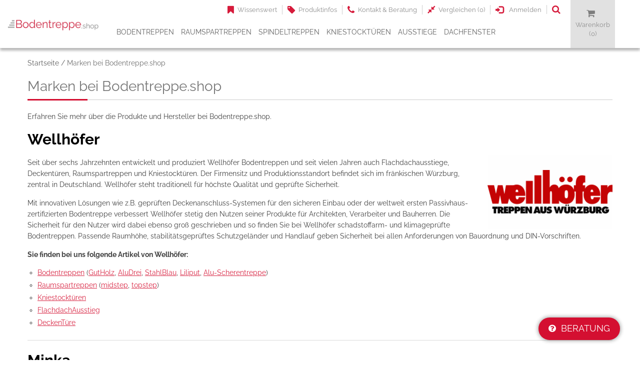

--- FILE ---
content_type: text/html;charset=utf-8
request_url: https://www.bodentreppe.shop/service/marken-bodentreppe-shop/
body_size: 14950
content:
<!DOCTYPE html>
<html lang="de">
<head>
  <!-- custom -->
      <meta charset="utf-8"/>
<!-- [START] 'blocks/head.rain' -->
<!--

  (c) 2008-2026 Lightspeed Netherlands B.V.
  http://www.lightspeedhq.com
  Generated: 28-01-2026 @ 02:33:01

-->
<link rel="canonical" href="https://www.bodentreppe.shop/service/marken-bodentreppe-shop/"/>
<link rel="alternate" href="https://www.bodentreppe.shop/index.rss" type="application/rss+xml" title="Neue Produkte"/>
<meta name="robots" content="noodp,noydir"/>
<meta name="google-site-verification" content="MrS2IXr4P4Op3KRsaKAgUw_cZWnY8T7X-vkNsKiZUwQ"/>
<meta property="og:url" content="https://www.bodentreppe.shop/service/marken-bodentreppe-shop/?source=facebook"/>
<meta property="og:site_name" content="Bodentreppe.shop"/>
<meta property="og:title" content="Marken im Bodentreppe.shop"/>
<meta property="og:description" content="Bei uns finden Sie eine große Auswahl von Artikeln der Hersteller Wellhöfer, Minka, FAKRO, Roto &amp; DOLLE. Bodentreppen, Raumspartreppen, Spindeltreppen und Kniestocktüren genau nach Ihren Wünschen."/>
<script>
/* NOT Thank You page */
if ( !~window.location.href.indexOf('thankyou') ) {
        /* Store transaction value */
        window.addEventListener('load', function (event) {
                let val = document.querySelector('#__next h2[color=black]');

                if (val != null)
                      window.sessionStorage.setItem('transactionValue', parseInt(val.innerText.replace('€', '').replace(',', '.')));
        });

        /* Retrieve transaction value from storage */
        if (window.sessionStorage.getItem('transactionValue') != null) {
                window.dataLayer = window.dataLayer || [];
                window.dataLayer.push({
                      'transactionTotal': parseInt(window.sessionStorage.getItem('transactionValue'))
                });
        }
}
</script>
<!--[if lt IE 9]>
<script src="https://cdn.webshopapp.com/assets/html5shiv.js?2025-02-20"></script>
<![endif]-->
<!-- [END] 'blocks/head.rain' -->
  <meta property="og:image" content="https://cdn.webshopapp.com/shops/262829/files/480646847/og-bodentreppe.jpg" />
  
                          <title>Marken im Bodentreppe.shop - Bodentreppe.shop</title>
  
  <meta name="description" content="Bei uns finden Sie eine große Auswahl von Artikeln der Hersteller Wellhöfer, Minka, FAKRO, Roto &amp; DOLLE. Bodentreppen, Raumspartreppen, Spindeltreppen und Kniestocktüren genau nach Ihren Wünschen." />
  <meta name="keywords" content="wellhöfer, minka, fakro, roto, dolle, hersteller, bodentreppen, kniestocktüren" />
  <meta http-equiv="X-UA-Compatible" content="IE=edge,chrome=1">
  <meta name="viewport" content="width=device-width, initial-scale=1, maximum-scale=2" />
  <meta name="mobile-web-app-capable" content="yes">
  <meta name="apple-mobile-web-app-status-bar-style" content="black">
  <meta property="fb:app_id" content="966242223397117"/>
  <meta property="og:type" content="website"/>

  <link rel="shortcut icon" href="https://cdn.webshopapp.com/shops/262829/themes/142271/assets/favicon.ico?20250923183420" type="image/x-icon" />
  <link rel="preconnect" href="https://cdn.webshopapp.com/" />
	  <script src="https://cdn.webshopapp.com/assets/jquery-3-7-1.js?2025-02-20"></script>
	  <script src="https://cdn.webshopapp.com/assets/jquery-ui-1-14-1.js?2025-02-20"></script>
  <script type="text/javascript" src="https://cdn.webshopapp.com/shops/262829/themes/142271/assets/jcarousel.js?2026012310390020200824224841"></script>
  <script type="text/javascript" src="https://cdn.webshopapp.com/shops/262829/themes/142271/assets/common.js?2026012310390020200824224841"></script>
  <script type="text/javascript" src="https://cdn.webshopapp.com/shops/262829/themes/142271/assets/paris.js?2026012310390020200824224841"></script>
  <script type="text/javascript" src="https://cdn.webshopapp.com/assets/gui.js?2025-02-20"></script>
  <script type="text/javascript" src="https://cdn.webshopapp.com/assets/gui-responsive-2-0.js?2025-02-20"></script>
  
    <link rel="stylesheet" href="https://cdn.webshopapp.com/shops/262829/themes/142271/assets/bootstrap-min.css?2026012310390020200824224841" />
  <link rel="stylesheet" href="https://cdn.webshopapp.com/shops/262829/themes/142271/assets/font-awesome.css?2026012310390020200824224841" />
  <link rel="stylesheet" href="https://cdn.webshopapp.com/assets/gui-2-0.css?2025-02-20" />
  <link rel="stylesheet" href="https://cdn.webshopapp.com/assets/gui-responsive-2-0.css?2025-02-20" />    
  <link rel="stylesheet" href="https://cdn.webshopapp.com/shops/262829/themes/142271/assets/common-style.css?2026012310390020200824224841" />
    <link rel="stylesheet" href="https://cdn.webshopapp.com/shops/262829/themes/142271/assets/paris.css?2026012310390020200824224841" />
  <link rel="stylesheet" href="https://cdn.webshopapp.com/shops/262829/themes/142271/assets/media.css?2026012310390020200824224841" />
  <link rel="stylesheet" href="https://cdn.webshopapp.com/shops/262829/themes/142271/assets/settings.css?2026012310390020200824224841" />
  <link rel="stylesheet" href="https://cdn.webshopapp.com/shops/262829/themes/142271/assets/modals.css?2026012310390020200824224841" />
  <link rel="stylesheet" href="https://cdn.webshopapp.com/shops/262829/themes/142271/assets/custom.css?2026012310390020200824224841" />
  
  <script type="text/javascript" src="https://cdn.webshopapp.com/shops/262829/themes/142271/assets/global.js?2026012310390020200824224841"></script>
  <script type="text/javascript" src="https://cdn.webshopapp.com/shops/262829/themes/142271/assets/etracker.js?2026012310390020200824224841"></script>
  
  	<script id="usercentrics-cmp" src="https://web.cmp.usercentrics.eu/ui/loader.js" data-settings-id="6DbocjaqeAtJnb" async></script>

    <script async src="https://www.googletagmanager.com/gtag/js?id=G-X3LZ4LD0M8"></script>
	  <script>
    const storageKeyDeliveryCountry = 'deliveryCountry';
    const storageKeyDeliveryVAT = 'deliveryVAT';
    let deliveryCountry;

        		let calcVAT = Number(localStorage.getItem(storageKeyDeliveryVAT) || 0.19);

    function printVAT() {
      let vat = ( calcVAT == 0.19 || calcVAT == 0.2 ) ? (calcVAT * 100) : (calcVAT * 100).toFixed(1).replace('.', ',');

      return '(' + vat + '%)';
		}

		function printPriceWitVAT( price ) {
      price = price / 1.19 * (1 + calcVAT);
      return price.toLocaleString('de-DE', { minimumFractionDigits: 2, maximumFractionDigits: 2 });
		}
     
    window.dataLayer = window.dataLayer || [];

  	        window.addEventListener('load', function (event) {
      let val = document.querySelector('#__next h2[color=black]');

      if (val != null)
        window.sessionStorage.setItem('transactionValue', parseInt(val.innerText.replace('€', '').replace(',', '.')));
    });

        if (window.sessionStorage.getItem('transactionValue') != null)
    	window.dataLayer.push({ 'transactionTotal': parseInt(window.sessionStorage.getItem('transactionValue')) });
  
    function gtag() {
      dataLayer.push(arguments);
    }

  
  	gtag('consent', 'default', 
			{ad_storage:"denied", ad_user_data:"denied", ad_personalization:"denied", analytics_storage:"denied", security_storage:"granted", wait_for_update: 500}
    );    
    gtag("set", "ads_data_redaction", true);
    gtag('js', new Date());
    gtag('config', 'G-X3LZ4LD0M8');
  </script>

    <script type="text/plain" data-usercentrics="Google Tag Manager">
    (function(w,d,s,l,i){w[l]=w[l]||[];w[l].push({'gtm.start':
  new Date().getTime(),event:'gtm.js'});var f=d.getElementsByTagName(s)[0],
  j=d.createElement(s),dl=l!='dataLayer'?'&l='+l:'';j.async=true;j.src=
  'https://www.googletagmanager.com/gtm.js?id='+i+dl;f.parentNode.insertBefore(j,f);
  })(window, document, 'script', 'dataLayer', 'GTM-NQTWD3J');
  </script>

		<script type="text/plain" data-usercentrics="Microsoft Clarity">(function(w,d,t,r,u){var f,n,i;w[u]=w[u]||[],f=function(){var o={ti:"97039730", enableAutoSpaTracking: true};o.q=w[u],w[u]=new UET(o),w[u].push("pageLoad")},n=d.createElement(t),n.src=r,n.async=1,n.onload=n.onreadystatechange=function(){var s=this.readyState;s&&s!=="loaded"&&s!=="complete"||(f(),n.onload=n.onreadystatechange=null)},i=d.getElementsByTagName(t)[0],i.parentNode.insertBefore(n,i)})(window,document,"script","//bat.bing.com/bat.js","uetq");
  </script>
    <script>
    if ( ~window.location.href.indexOf('thankyou') || ~window.location.href.indexOf('method') || ~window.location.href.endsWith('default/') ) {
      window.uetq = window.uetq || [];
      window.uetq.push('event', '', {'revenue_value': 0, 'currency': 'EUR'});
    }
  </script>

    <script type="text/plain" data-usercentrics="Facebook Pixel">
  !function(f,b,e,v,n,t,s)
  {if(f.fbq)return;n=f.fbq=function(){n.callMethod?
  n.callMethod.apply(n,arguments):n.queue.push(arguments)};
  if(!f._fbq)f._fbq=n;n.push=n;n.loaded=!0;n.version='2.0';
  n.queue=[];t=b.createElement(e);t.async=!0;
  t.src=v;s=b.getElementsByTagName(e)[0];
  s.parentNode.insertBefore(t,s)}(window, document,'script', 'https://connect.facebook.net/en_US/fbevents.js');
  fbq('init', '2177417182675936');
  fbq('track', 'PageView');
  </script>

    <script type="text/javascript" data-usercentrics="etracker" data-ecommerce-grabber="false" id="_etLoader" charset="UTF-8" data-block-cookies="true" data-secure-code="6KxYTm" src="//code.etracker.com/code/e.js" async></script>
  <script>
    function etrackerSetCookieConsent(e) {
      var data = e.data || e.detail;
      if(data && (data.event === 'consent_changed' || data.event === 'consent_status') && typeof _etracker !== 'undefined') {
        if(data['etracker'] === true)
          _etracker.enableCookies('mydomain.com');
        else if (data['etracker'] === false)
          _etracker.disableCookies('mydomain.com');
      }
    };
    window.addEventListener('onConsentStatusChange', etrackerSetCookieConsent, false);
  </script>
  <script>
  window.dataLayer = window.dataLayer || [];

    var { pageName, pageArea, pageEvent } = getEtrackerParams( window.location.href, 'pages/textpage.rain' );

  var et_product = { id: '', name: '', price: '', currency: 'EUR', category: [], variants: {'variant': '' }};
  var et_product_list = { listType: 'categorylist', products: [] };

  
  
  
  var et_pagename = pageName;
  var et_areas    = pageArea;

  function _etrackerOnReady() {
    if ( pageEvent == 'viewProduct' ) {
      etCommerce.sendEvent( pageEvent, et_product );
      etCommerce.attachEvent( { 'click': ['btn-addToWhishlist'] }, 'insertToWatchlist', et_product, 1);
    }
    else if ( pageEvent == 'viewProductList' )
      etCommerce.sendEvent( pageEvent, et_product_list );
  }
  </script>
</head>
<body class=" producthoverstyle1 headerstyle2 1"> 
	<noscript><iframe src="https://www.googletagmanager.com/ns.html?id=GTM-NQTWD3J" height="0" width="0" style="display:none;visibility:hidden"></iframe></noscript>
      
  
  	<div class="main">
  	<!-- Header cart count -->
  <script type="text/javascript">
    var moremenu = "Mehr";//More Menu in navigation to trnaslate word "More"
  </script>

    
  <header>
                  <div class="HeaderStyle2">
    <section class="header">
      <div class="container">
        <div class="row">        
          <div class="col-xs-4 col-sm-3 col-md-2 HeaderLeft">
            <div class="logo">
              <a href="https://www.bodentreppe.shop/" title="Dachbodentreppen, Kniestocktüren und Dachausstiege von Wellhöfer, Minka, FAKRO, Roto &amp; DOLLE">
                <img src="https://cdn.webshopapp.com/shops/262829/themes/142271/v/2355326/assets/logo.png?20250113232826" alt="Logo Bodentreppe.shop" title="Dachbodentreppen, Kniestocktüren und Dachausstiege von Wellhöfer, Minka, FAKRO, Roto &amp; DOLLE" width="210" />
              </a>
            </div>
          </div>
          <div class="col-xs-8 col-sm-9 col-md-10 HeaderCenter">
            <div class="topbar-nav">
             <section class="topBar row">
                    <div class="col-xs-12 col-sm-12 col-md-12">
                                                              
                                          <ul class="top-right pull-right clearfix">
                        <li class=""><a class="itemLink" href="/blogs/wissenswert/"><i class="fa fa-bookmark" aria-hidden="true"></i><span>Wissenswert</span></a></li>
                        <li class=""><a class="itemLink" href="/blogs/produktinfos/"><i class="fa fa-tag" aria-hidden="true"></i><span>Produktinfos</span></a></li>
                                                <li><a href="/service/"><i class="fa fa-phone" aria-hidden="true"></i><span>Kontakt &amp; Beratung</span></a></li>
                                                <li><a href="https://www.bodentreppe.shop/compare/" title="Vergleichen"><i aria-hidden="true" class="fa fa-compress"></i><span>Vergleichen (0)</span></a></li>
                        <!--<li><a href="https://www.bodentreppe.shop/account/wishlist/" title="Wunschzettel"><i aria-hidden="true" class="fa fa-heart"></i><span>Wunschzettel</span></a></li>-->
                                                                                                                                                                                                                        
                                                       <li class="last">
                              <a href="https://www.bodentreppe.shop/account/login/" title="Anmelden">
                                <i class="glyphicon glyphicon-log-in"></i>
                                 <span>Anmelden</span>
                              </a>
                              </li>
                                                      <li>
                          <div class="SearchIcon"><i class="fa fa-search" title="Search"></i></div></li>
                      </ul>
                    </div>
              </section>
             <div class="navigation clearfix row">
              <div class="col-md-12">
              <nav class="nonbounce desktop vertical">
                  <ul class="MenuNav">
                                                            <li class="item sub">
                      <a class="itemLink" href="https://www.bodentreppe.shop/bodentreppen/" title="Bodentreppen">Bodentreppen</a>
                                            <ul class="subnav">
                                                <li class="subitem">
                          <a class="subitemLink" href="https://www.bodentreppe.shop/bodentreppen/holztreppen/" title="Holztreppen">Holztreppen</a>
                                                    
                          <ul class="subnav">
                                                        <li class="subitem">
                              <a class="subitemLink" href="https://www.bodentreppe.shop/bodentreppen/holztreppen/wellhoefer/" title="Wellhöfer">Wellhöfer</a>
                                                           
                              <ul class="subnav">
                                                                <li class="subitem">
                                  <a class="subitemLink" href="https://www.bodentreppe.shop/bodentreppen/holztreppen/wellhoefer/gutholz/" title="GutHolz">GutHolz</a>
                                                                  </li>
                                                              </ul>
                                                          </li>
                                                        <li class="subitem">
                              <a class="subitemLink" href="https://www.bodentreppe.shop/bodentreppen/holztreppen/minka/" title="Minka">Minka</a>
                                                           
                              <ul class="subnav">
                                                                <li class="subitem">
                                  <a class="subitemLink" href="https://www.bodentreppe.shop/bodentreppen/holztreppen/minka/complete/" title="Complete">Complete</a>
                                                                  </li>
                                                                <li class="subitem">
                                  <a class="subitemLink" href="https://www.bodentreppe.shop/bodentreppen/holztreppen/minka/euro-trend/" title="Euro Trend">Euro Trend</a>
                                                                  </li>
                                                                <li class="subitem">
                                  <a class="subitemLink" href="https://www.bodentreppe.shop/bodentreppen/holztreppen/minka/polar-top/" title="Polar Top">Polar Top</a>
                                                                  </li>
                                                              </ul>
                                                          </li>
                                                        <li class="subitem">
                              <a class="subitemLink" href="https://www.bodentreppe.shop/bodentreppen/holztreppen/fakro/" title="FAKRO">FAKRO</a>
                                                           
                              <ul class="subnav">
                                                                <li class="subitem">
                                  <a class="subitemLink" href="https://www.bodentreppe.shop/bodentreppen/holztreppen/fakro/ltk-energy/" title="LTK Energy">LTK Energy</a>
                                                                  </li>
                                                                <li class="subitem">
                                  <a class="subitemLink" href="https://www.bodentreppe.shop/bodentreppen/holztreppen/fakro/lwl-extra/" title="LWL Extra">LWL Extra</a>
                                                                  </li>
                                                                <li class="subitem">
                                  <a class="subitemLink" href="https://www.bodentreppe.shop/bodentreppen/holztreppen/fakro/lwk-komfort/" title="LWK Komfort">LWK Komfort</a>
                                                                  </li>
                                                                <li class="subitem">
                                  <a class="subitemLink" href="https://www.bodentreppe.shop/bodentreppen/holztreppen/fakro/lwt-passivhaus/" title="LWT Passivhaus">LWT Passivhaus</a>
                                                                  </li>
                                                                <li class="subitem">
                                  <a class="subitemLink" href="https://www.bodentreppe.shop/bodentreppen/holztreppen/fakro/lwz-plus/" title="LWZ Plus">LWZ Plus</a>
                                                                  </li>
                                                                <li class="subitem">
                                  <a class="subitemLink" href="https://www.bodentreppe.shop/bodentreppen/holztreppen/fakro/ldk/" title="LDK">LDK</a>
                                                                  </li>
                                                                <li class="subitem">
                                  <a class="subitemLink" href="https://www.bodentreppe.shop/bodentreppen/holztreppen/fakro/lwf-60/" title="LWF 60">LWF 60</a>
                                                                  </li>
                                                              </ul>
                                                          </li>
                                                        <li class="subitem">
                              <a class="subitemLink" href="https://www.bodentreppe.shop/bodentreppen/holztreppen/dolle/" title="DOLLE">DOLLE</a>
                                                           
                              <ul class="subnav">
                                                                <li class="subitem">
                                  <a class="subitemLink" href="https://www.bodentreppe.shop/bodentreppen/holztreppen/dolle/clickfix/" title="clickFIX">clickFIX</a>
                                                                  </li>
                                                                <li class="subitem">
                                  <a class="subitemLink" href="https://www.bodentreppe.shop/bodentreppen/holztreppen/dolle/extra/" title="extra">extra</a>
                                                                  </li>
                                                                <li class="subitem">
                                  <a class="subitemLink" href="https://www.bodentreppe.shop/bodentreppen/holztreppen/dolle/mini/" title="mini">mini</a>
                                                                  </li>
                                                                <li class="subitem">
                                  <a class="subitemLink" href="https://www.bodentreppe.shop/bodentreppen/holztreppen/dolle/f30-f90/" title="F30 / F90">F30 / F90</a>
                                                                  </li>
                                                              </ul>
                                                          </li>
                                                      </ul>
                                                  </li>
                                                <li class="subitem">
                          <a class="subitemLink" href="https://www.bodentreppe.shop/bodentreppen/metalltreppen/" title="Metalltreppen">Metalltreppen</a>
                                                    
                          <ul class="subnav">
                                                        <li class="subitem">
                              <a class="subitemLink" href="https://www.bodentreppe.shop/bodentreppen/metalltreppen/wellhoefer/" title="Wellhöfer">Wellhöfer</a>
                                                           
                              <ul class="subnav">
                                                                <li class="subitem">
                                  <a class="subitemLink" href="https://www.bodentreppe.shop/bodentreppen/metalltreppen/wellhoefer/aludrei/" title="AluDrei">AluDrei</a>
                                                                  </li>
                                                                <li class="subitem">
                                  <a class="subitemLink" href="https://www.bodentreppe.shop/bodentreppen/metalltreppen/wellhoefer/stahlblau/" title="StahlBlau">StahlBlau</a>
                                                                  </li>
                                                              </ul>
                                                          </li>
                                                        <li class="subitem">
                              <a class="subitemLink" href="https://www.bodentreppe.shop/bodentreppen/metalltreppen/minka/" title="Minka">Minka</a>
                                                           
                              <ul class="subnav">
                                                                <li class="subitem">
                                  <a class="subitemLink" href="https://www.bodentreppe.shop/bodentreppen/metalltreppen/minka/arctic-fire/" title="Arctic Fire">Arctic Fire</a>
                                                                  </li>
                                                                <li class="subitem">
                                  <a class="subitemLink" href="https://www.bodentreppe.shop/bodentreppen/metalltreppen/minka/type-1-passiv-plus/" title="Type 1 Passiv Plus">Type 1 Passiv Plus</a>
                                                                  </li>
                                                                <li class="subitem">
                                  <a class="subitemLink" href="https://www.bodentreppe.shop/bodentreppen/metalltreppen/minka/type-12-solid/" title="Type 12 Solid">Type 12 Solid</a>
                                                                  </li>
                                                                <li class="subitem">
                                  <a class="subitemLink" href="https://www.bodentreppe.shop/bodentreppen/metalltreppen/minka/type-15-exklusiv/" title="Type 15 Exklusiv">Type 15 Exklusiv</a>
                                                                  </li>
                                                              </ul>
                                                          </li>
                                                        <li class="subitem">
                              <a class="subitemLink" href="https://www.bodentreppe.shop/bodentreppen/metalltreppen/fakro/" title="FAKRO">FAKRO</a>
                                                           
                              <ul class="subnav">
                                                                <li class="subitem">
                                  <a class="subitemLink" href="https://www.bodentreppe.shop/bodentreppen/metalltreppen/fakro/lmk-komfort/" title="LMK Komfort">LMK Komfort</a>
                                                                  </li>
                                                                <li class="subitem">
                                  <a class="subitemLink" href="https://www.bodentreppe.shop/bodentreppen/metalltreppen/fakro/lmp/" title="LMP">LMP</a>
                                                                  </li>
                                                                <li class="subitem">
                                  <a class="subitemLink" href="https://www.bodentreppe.shop/bodentreppen/metalltreppen/fakro/lmf-60-120/" title="LMF 60/120">LMF 60/120</a>
                                                                  </li>
                                                              </ul>
                                                          </li>
                                                        <li class="subitem">
                              <a class="subitemLink" href="https://www.bodentreppe.shop/bodentreppen/metalltreppen/dolle/" title="DOLLE">DOLLE</a>
                                                           
                              <ul class="subnav">
                                                                <li class="subitem">
                                  <a class="subitemLink" href="https://www.bodentreppe.shop/bodentreppen/metalltreppen/dolle/clickfix-comfort/" title="clickFIX comfort">clickFIX comfort</a>
                                                                  </li>
                                                              </ul>
                                                          </li>
                                                      </ul>
                                                  </li>
                                                <li class="subitem">
                          <a class="subitemLink" href="https://www.bodentreppe.shop/bodentreppen/scherentreppen/" title="Scherentreppen">Scherentreppen</a>
                                                    
                          <ul class="subnav">
                                                        <li class="subitem">
                              <a class="subitemLink" href="https://www.bodentreppe.shop/bodentreppen/scherentreppen/wellhoefer/" title="Wellhöfer">Wellhöfer</a>
                                                           
                              <ul class="subnav">
                                                                <li class="subitem">
                                  <a class="subitemLink" href="https://www.bodentreppe.shop/bodentreppen/scherentreppen/wellhoefer/liliput/" title="Liliput">Liliput</a>
                                                                  </li>
                                                                <li class="subitem">
                                  <a class="subitemLink" href="https://www.bodentreppe.shop/bodentreppen/scherentreppen/wellhoefer/alu/" title="Alu">Alu</a>
                                                                  </li>
                                                              </ul>
                                                          </li>
                                                        <li class="subitem">
                              <a class="subitemLink" href="https://www.bodentreppe.shop/bodentreppen/scherentreppen/minka/" title="Minka">Minka</a>
                                                           
                              <ul class="subnav">
                                                                <li class="subitem">
                                  <a class="subitemLink" href="https://www.bodentreppe.shop/bodentreppen/scherentreppen/minka/euro-star/" title="Euro Star">Euro Star</a>
                                                                  </li>
                                                                <li class="subitem">
                                  <a class="subitemLink" href="https://www.bodentreppe.shop/bodentreppen/scherentreppen/minka/type-102m/" title="Type 102M">Type 102M</a>
                                                                  </li>
                                                                <li class="subitem">
                                  <a class="subitemLink" href="https://www.bodentreppe.shop/bodentreppen/scherentreppen/minka/type-13-x-large/" title="Type 13 X-Large">Type 13 X-Large</a>
                                                                  </li>
                                                              </ul>
                                                          </li>
                                                        <li class="subitem">
                              <a class="subitemLink" href="https://www.bodentreppe.shop/bodentreppen/scherentreppen/fakro/" title="FAKRO">FAKRO</a>
                                                           
                              <ul class="subnav">
                                                                <li class="subitem">
                                  <a class="subitemLink" href="https://www.bodentreppe.shop/bodentreppen/scherentreppen/fakro/lst/" title="LST">LST</a>
                                                                  </li>
                                                              </ul>
                                                          </li>
                                                        <li class="subitem">
                              <a class="subitemLink" href="https://www.bodentreppe.shop/bodentreppen/scherentreppen/roto/" title="Roto">Roto</a>
                                                           
                              <ul class="subnav">
                                                                <li class="subitem">
                                  <a class="subitemLink" href="https://www.bodentreppe.shop/bodentreppen/scherentreppen/roto/exklusiv/" title="Exklusiv">Exklusiv</a>
                                                                  </li>
                                                                <li class="subitem">
                                  <a class="subitemLink" href="https://www.bodentreppe.shop/bodentreppen/scherentreppen/roto/junior/" title="Junior">Junior</a>
                                                                  </li>
                                                                <li class="subitem">
                                  <a class="subitemLink" href="https://www.bodentreppe.shop/bodentreppen/scherentreppen/roto/piccolo/" title="Piccolo">Piccolo</a>
                                                                  </li>
                                                                <li class="subitem">
                                  <a class="subitemLink" href="https://www.bodentreppe.shop/bodentreppen/scherentreppen/roto/senkrecht/" title="Senkrecht">Senkrecht</a>
                                                                  </li>
                                                              </ul>
                                                          </li>
                                                        <li class="subitem">
                              <a class="subitemLink" href="https://www.bodentreppe.shop/bodentreppen/scherentreppen/dolle/" title="DOLLE">DOLLE</a>
                                                           
                              <ul class="subnav">
                                                                <li class="subitem">
                                  <a class="subitemLink" href="https://www.bodentreppe.shop/bodentreppen/scherentreppen/dolle/clickfix-vario/" title="clickFIX vario">clickFIX vario</a>
                                                                  </li>
                                                              </ul>
                                                          </li>
                                                      </ul>
                                                  </li>
                                                <li class="subitem">
                          <a class="subitemLink" href="https://www.bodentreppe.shop/bodentreppen/elektrische-treppen/" title="Elektrische Treppen">Elektrische Treppen</a>
                                                    
                          <ul class="subnav">
                                                        <li class="subitem">
                              <a class="subitemLink" href="https://www.bodentreppe.shop/bodentreppen/elektrische-treppen/minka/" title="Minka">Minka</a>
                                                           
                              <ul class="subnav">
                                                                <li class="subitem">
                                  <a class="subitemLink" href="https://www.bodentreppe.shop/bodentreppen/elektrische-treppen/minka/type-18-univers/" title="Type 18 Univers">Type 18 Univers</a>
                                                                  </li>
                                                              </ul>
                                                          </li>
                                                        <li class="subitem">
                              <a class="subitemLink" href="https://www.bodentreppe.shop/bodentreppen/elektrische-treppen/fakro/" title="FAKRO">FAKRO</a>
                                                           
                              <ul class="subnav">
                                                                <li class="subitem">
                                  <a class="subitemLink" href="https://www.bodentreppe.shop/bodentreppen/elektrische-treppen/fakro/let-electric/" title="LET Electric">LET Electric</a>
                                                                  </li>
                                                              </ul>
                                                          </li>
                                                        <li class="subitem">
                              <a class="subitemLink" href="https://www.bodentreppe.shop/bodentreppen/elektrische-treppen/roto/" title="Roto">Roto</a>
                                                           
                              <ul class="subnav">
                                                                <li class="subitem">
                                  <a class="subitemLink" href="https://www.bodentreppe.shop/bodentreppen/elektrische-treppen/roto/elektro/" title="Elektro">Elektro</a>
                                                                  </li>
                                                              </ul>
                                                          </li>
                                                        <li class="subitem">
                              <a class="subitemLink" href="https://www.bodentreppe.shop/bodentreppen/elektrische-treppen/dolle/" title="DOLLE">DOLLE</a>
                                                           
                              <ul class="subnav">
                                                                <li class="subitem">
                                  <a class="subitemLink" href="https://www.bodentreppe.shop/bodentreppen/elektrische-treppen/dolle/elektro-top/" title="elektro-top">elektro-top</a>
                                                                  </li>
                                                                <li class="subitem">
                                  <a class="subitemLink" href="https://www.bodentreppe.shop/bodentreppen/elektrische-treppen/dolle/alu-top-elektrisch/" title="alu-top elektrisch">alu-top elektrisch</a>
                                                                  </li>
                                                              </ul>
                                                          </li>
                                                      </ul>
                                                  </li>
                                                <li class="subitem">
                          <a class="subitemLink" href="https://www.bodentreppe.shop/bodentreppen/feuerhemmende-treppen/" title="Feuerhemmende Treppen">Feuerhemmende Treppen</a>
                                                    
                          <ul class="subnav">
                                                        <li class="subitem">
                              <a class="subitemLink" href="https://www.bodentreppe.shop/bodentreppen/feuerhemmende-treppen/wellhoefer/" title="Wellhöfer">Wellhöfer</a>
                                                           
                              <ul class="subnav">
                                                                <li class="subitem">
                                  <a class="subitemLink" href="https://www.bodentreppe.shop/bodentreppen/feuerhemmende-treppen/wellhoefer/gutholz/" title="GutHolz">GutHolz</a>
                                                                  </li>
                                                                <li class="subitem">
                                  <a class="subitemLink" href="https://www.bodentreppe.shop/bodentreppen/feuerhemmende-treppen/wellhoefer/stahlblau/" title="StahlBlau">StahlBlau</a>
                                                                  </li>
                                                                <li class="subitem">
                                  <a class="subitemLink" href="https://www.bodentreppe.shop/bodentreppen/feuerhemmende-treppen/wellhoefer/aludrei/" title="AluDrei">AluDrei</a>
                                                                  </li>
                                                                <li class="subitem">
                                  <a class="subitemLink" href="https://www.bodentreppe.shop/bodentreppen/feuerhemmende-treppen/wellhoefer/liliput/" title="Liliput">Liliput</a>
                                                                  </li>
                                                              </ul>
                                                          </li>
                                                        <li class="subitem">
                              <a class="subitemLink" href="https://www.bodentreppe.shop/bodentreppen/feuerhemmende-treppen/minka/" title="Minka">Minka</a>
                                                           
                              <ul class="subnav">
                                                                <li class="subitem">
                                  <a class="subitemLink" href="https://www.bodentreppe.shop/bodentreppen/feuerhemmende-treppen/minka/arctic-fire/" title="Arctic Fire">Arctic Fire</a>
                                                                  </li>
                                                                <li class="subitem">
                                  <a class="subitemLink" href="https://www.bodentreppe.shop/bodentreppen/feuerhemmende-treppen/minka/type-1-passiv-plus/" title="Type 1 Passiv Plus">Type 1 Passiv Plus</a>
                                                                  </li>
                                                                <li class="subitem">
                                  <a class="subitemLink" href="https://www.bodentreppe.shop/bodentreppen/feuerhemmende-treppen/minka/type-12-solid/" title="Type 12 Solid">Type 12 Solid</a>
                                                                  </li>
                                                                <li class="subitem">
                                  <a class="subitemLink" href="https://www.bodentreppe.shop/bodentreppen/feuerhemmende-treppen/minka/type-13-x-large/" title="Type 13 X-Large">Type 13 X-Large</a>
                                                                  </li>
                                                                <li class="subitem">
                                  <a class="subitemLink" href="https://www.bodentreppe.shop/bodentreppen/feuerhemmende-treppen/minka/type-15-exklusiv/" title="Type 15 Exklusiv">Type 15 Exklusiv</a>
                                                                  </li>
                                                                <li class="subitem">
                                  <a class="subitemLink" href="https://www.bodentreppe.shop/bodentreppen/feuerhemmende-treppen/minka/type-18-univers/" title="Type 18 Univers">Type 18 Univers</a>
                                                                  </li>
                                                                <li class="subitem">
                                  <a class="subitemLink" href="https://www.bodentreppe.shop/bodentreppen/feuerhemmende-treppen/minka/type-102m/" title="Type 102M">Type 102M</a>
                                                                  </li>
                                                              </ul>
                                                          </li>
                                                        <li class="subitem">
                              <a class="subitemLink" href="https://www.bodentreppe.shop/bodentreppen/feuerhemmende-treppen/fakro/" title="FAKRO">FAKRO</a>
                                                           
                              <ul class="subnav">
                                                                <li class="subitem">
                                  <a class="subitemLink" href="https://www.bodentreppe.shop/bodentreppen/feuerhemmende-treppen/fakro/lwf-60/" title="LWF 60">LWF 60</a>
                                                                  </li>
                                                                <li class="subitem">
                                  <a class="subitemLink" href="https://www.bodentreppe.shop/bodentreppen/feuerhemmende-treppen/fakro/lmf-60-120/" title="LMF 60/120">LMF 60/120</a>
                                                                  </li>
                                                              </ul>
                                                          </li>
                                                        <li class="subitem">
                              <a class="subitemLink" href="https://www.bodentreppe.shop/bodentreppen/feuerhemmende-treppen/dolle/" title="DOLLE">DOLLE</a>
                                                           
                              <ul class="subnav">
                                                                <li class="subitem">
                                  <a class="subitemLink" href="https://www.bodentreppe.shop/bodentreppen/feuerhemmende-treppen/dolle/f30/" title="F30">F30</a>
                                                                  </li>
                                                              </ul>
                                                          </li>
                                                      </ul>
                                                  </li>
                                                <li class="subitem">
                          <a class="subitemLink" href="https://www.bodentreppe.shop/bodentreppen/zusatzausstattung/" title="Zusatzausstattung">Zusatzausstattung</a>
                                                    
                          <ul class="subnav">
                                                        <li class="subitem">
                              <a class="subitemLink" href="https://www.bodentreppe.shop/bodentreppen/zusatzausstattung/wellhoefer/" title="Wellhöfer">Wellhöfer</a>
                                                          </li>
                                                        <li class="subitem">
                              <a class="subitemLink" href="https://www.bodentreppe.shop/bodentreppen/zusatzausstattung/minka/" title="Minka">Minka</a>
                                                          </li>
                                                      </ul>
                                                  </li>
                                                <li class="subitem">
                          <a class="subitemLink" href="https://www.bodentreppe.shop/bodentreppen/nach-marken/" title="Nach Marken">Nach Marken</a>
                                                    
                          <ul class="subnav">
                                                        <li class="subitem">
                              <a class="subitemLink" href="https://www.bodentreppe.shop/bodentreppen/nach-marken/wellhoefer/" title="Wellhöfer">Wellhöfer</a>
                                                          </li>
                                                        <li class="subitem">
                              <a class="subitemLink" href="https://www.bodentreppe.shop/bodentreppen/nach-marken/minka/" title="Minka">Minka</a>
                                                          </li>
                                                        <li class="subitem">
                              <a class="subitemLink" href="https://www.bodentreppe.shop/bodentreppen/nach-marken/fakro/" title="FAKRO">FAKRO</a>
                                                          </li>
                                                        <li class="subitem">
                              <a class="subitemLink" href="https://www.bodentreppe.shop/bodentreppen/nach-marken/roto/" title="Roto">Roto</a>
                                                          </li>
                                                        <li class="subitem">
                              <a class="subitemLink" href="https://www.bodentreppe.shop/bodentreppen/nach-marken/dolle/" title="DOLLE">DOLLE</a>
                                                          </li>
                                                      </ul>
                                                  </li>
                                              </ul>
                                          </li>
                                        <li class="item sub">
                      <a class="itemLink" href="https://www.bodentreppe.shop/raumspartreppen/" title="Raumspartreppen">Raumspartreppen</a>
                                            <ul class="subnav">
                                                <li class="subitem">
                          <a class="subitemLink" href="https://www.bodentreppe.shop/raumspartreppen/wellhoefer/" title="Wellhöfer">Wellhöfer</a>
                                                    
                          <ul class="subnav">
                                                        <li class="subitem">
                              <a class="subitemLink" href="https://www.bodentreppe.shop/raumspartreppen/wellhoefer/midstep/" title="midstep">midstep</a>
                                                          </li>
                                                        <li class="subitem">
                              <a class="subitemLink" href="https://www.bodentreppe.shop/raumspartreppen/wellhoefer/topstep/" title="topstep">topstep</a>
                                                          </li>
                                                      </ul>
                                                  </li>
                                                <li class="subitem">
                          <a class="subitemLink" href="https://www.bodentreppe.shop/raumspartreppen/minka/" title="Minka">Minka</a>
                                                    
                          <ul class="subnav">
                                                        <li class="subitem">
                              <a class="subitemLink" href="https://www.bodentreppe.shop/raumspartreppen/minka/boras/" title="Boras">Boras</a>
                                                          </li>
                                                        <li class="subitem">
                              <a class="subitemLink" href="https://www.bodentreppe.shop/raumspartreppen/minka/flexiblo/" title="Flexiblo">Flexiblo</a>
                                                          </li>
                                                        <li class="subitem">
                              <a class="subitemLink" href="https://www.bodentreppe.shop/raumspartreppen/minka/nizza/" title="Nizza">Nizza</a>
                                                          </li>
                                                        <li class="subitem">
                              <a class="subitemLink" href="https://www.bodentreppe.shop/raumspartreppen/minka/woody/" title="Woody">Woody</a>
                                                          </li>
                                                      </ul>
                                                  </li>
                                              </ul>
                                          </li>
                                        <li class="item sub">
                      <a class="itemLink" href="https://www.bodentreppe.shop/spindeltreppen/" title="Spindeltreppen">Spindeltreppen</a>
                                            <ul class="subnav">
                                                <li class="subitem">
                          <a class="subitemLink" href="https://www.bodentreppe.shop/spindeltreppen/minka/" title="Minka">Minka</a>
                                                    
                          <ul class="subnav">
                                                        <li class="subitem">
                              <a class="subitemLink" href="https://www.bodentreppe.shop/spindeltreppen/minka/berlin/" title="Berlin">Berlin</a>
                                                          </li>
                                                        <li class="subitem">
                              <a class="subitemLink" href="https://www.bodentreppe.shop/spindeltreppen/minka/helios/" title="Helios">Helios</a>
                                                          </li>
                                                        <li class="subitem">
                              <a class="subitemLink" href="https://www.bodentreppe.shop/spindeltreppen/minka/spino-smart/" title="Spino Smart">Spino Smart</a>
                                                          </li>
                                                      </ul>
                                                  </li>
                                              </ul>
                                          </li>
                                        <li class="item sub">
                      <a class="itemLink" href="https://www.bodentreppe.shop/kniestocktueren/" title="Kniestocktüren">Kniestocktüren</a>
                                            <ul class="subnav">
                                                <li class="subitem">
                          <a class="subitemLink" href="https://www.bodentreppe.shop/kniestocktueren/wellhoefer/" title="Wellhöfer">Wellhöfer</a>
                                                    
                          <ul class="subnav">
                                                        <li class="subitem">
                              <a class="subitemLink" href="https://www.bodentreppe.shop/kniestocktueren/wellhoefer/1-und-2-fluegelig/" title="1- und 2-flügelig">1- und 2-flügelig</a>
                                                          </li>
                                                        <li class="subitem">
                              <a class="subitemLink" href="https://www.bodentreppe.shop/kniestocktueren/wellhoefer/mit-korpus/" title="Mit Korpus">Mit Korpus</a>
                                                          </li>
                                                        <li class="subitem">
                              <a class="subitemLink" href="https://www.bodentreppe.shop/kniestocktueren/wellhoefer/5-eckig/" title="5-eckig">5-eckig</a>
                                                          </li>
                                                      </ul>
                                                  </li>
                                                <li class="subitem">
                          <a class="subitemLink" href="https://www.bodentreppe.shop/kniestocktueren/minka/" title="Minka">Minka</a>
                                                    
                          <ul class="subnav">
                                                        <li class="subitem">
                              <a class="subitemLink" href="https://www.bodentreppe.shop/kniestocktueren/minka/inspektionstuer/" title="Inspektionstür">Inspektionstür</a>
                                                          </li>
                                                      </ul>
                                                  </li>
                                                <li class="subitem">
                          <a class="subitemLink" href="https://www.bodentreppe.shop/kniestocktueren/fakro/" title="FAKRO">FAKRO</a>
                                                    
                          <ul class="subnav">
                                                        <li class="subitem">
                              <a class="subitemLink" href="https://www.bodentreppe.shop/kniestocktueren/fakro/dwk/" title="DWK">DWK</a>
                                                          </li>
                                                        <li class="subitem">
                              <a class="subitemLink" href="https://www.bodentreppe.shop/kniestocktueren/fakro/dwt/" title="DWT">DWT</a>
                                                          </li>
                                                        <li class="subitem">
                              <a class="subitemLink" href="https://www.bodentreppe.shop/kniestocktueren/fakro/dwf/" title="DWF">DWF</a>
                                                          </li>
                                                      </ul>
                                                  </li>
                                                <li class="subitem">
                          <a class="subitemLink" href="https://www.bodentreppe.shop/kniestocktueren/zusatzausstattung/" title="Zusatzausstattung">Zusatzausstattung</a>
                                                  </li>
                                              </ul>
                                          </li>
                                        <li class="item sub">
                      <a class="itemLink" href="https://www.bodentreppe.shop/ausstiege/" title="Ausstiege">Ausstiege</a>
                                            <ul class="subnav">
                                                <li class="subitem">
                          <a class="subitemLink" href="https://www.bodentreppe.shop/ausstiege/wellhoefer/" title="Wellhöfer">Wellhöfer</a>
                                                    
                          <ul class="subnav">
                                                        <li class="subitem">
                              <a class="subitemLink" href="https://www.bodentreppe.shop/ausstiege/wellhoefer/flachdachausstieg/" title="FlachdachAusstieg">FlachdachAusstieg</a>
                                                          </li>
                                                        <li class="subitem">
                              <a class="subitemLink" href="https://www.bodentreppe.shop/ausstiege/wellhoefer/deckentuere/" title="DeckenTüre">DeckenTüre</a>
                                                          </li>
                                                      </ul>
                                                  </li>
                                                <li class="subitem">
                          <a class="subitemLink" href="https://www.bodentreppe.shop/ausstiege/fakro/" title="FAKRO">FAKRO</a>
                                                  </li>
                                              </ul>
                                          </li>
                                        <li class="item sub">
                      <a class="itemLink" href="https://www.bodentreppe.shop/dachfenster/" title="Dachfenster">Dachfenster</a>
                                            <ul class="subnav">
                                                <li class="subitem">
                          <a class="subitemLink" href="https://www.bodentreppe.shop/dachfenster/fakro/" title="FAKRO">FAKRO</a>
                                                    
                          <ul class="subnav">
                                                        <li class="subitem">
                              <a class="subitemLink" href="https://www.bodentreppe.shop/dachfenster/fakro/typ-c/" title="Typ C">Typ C</a>
                                                          </li>
                                                        <li class="subitem">
                              <a class="subitemLink" href="https://www.bodentreppe.shop/dachfenster/fakro/typ-f/" title="Typ F">Typ F</a>
                                                          </li>
                                                        <li class="subitem">
                              <a class="subitemLink" href="https://www.bodentreppe.shop/dachfenster/fakro/zusatzausstattung/" title="Zusatzausstattung">Zusatzausstattung</a>
                                                          </li>
                                                      </ul>
                                                  </li>
                                              </ul>
                                          </li>
                                                                                      							                  </ul>                  
                </nav>
                </div>
            </div>
            </div>
             <div class="HeaderRight-cart">
              <ul class="text-right headerCartWrap">
                <li class="burgerMenu">
                  <div class="clearfix">
                  <ul class="burger">
                    <a href="#menu"><i class="fa fa-bars" aria-hidden="true"></i></a>
                      <nav id="menu" class="style3">
                        <ul>
                          <li class="item home ">
                            <a class="itemLink" href="https://www.bodentreppe.shop/">Startseite</a>
                          </li>
                                                    <li class="item sub">
                            <a class="itemLink" href="https://www.bodentreppe.shop/bodentreppen/" title="Bodentreppen">Bodentreppen</a>
                                                        <ul>
                                                            <li class="subitem">
                                <a class="subitemLink" href="https://www.bodentreppe.shop/bodentreppen/holztreppen/" title="Holztreppen">Holztreppen</a>
                                                                <ul>
                                                                    <li class="subitem">
                                    <a class="subitemLink" href="https://www.bodentreppe.shop/bodentreppen/holztreppen/wellhoefer/" title="Wellhöfer">Wellhöfer</a>
                                                                        <ul>
                                                                            <li class="subitem">
                                        <a class="subitemLink" href="https://www.bodentreppe.shop/bodentreppen/holztreppen/wellhoefer/gutholz/" title="GutHolz">GutHolz</a>
                                                                              </li>
                                                                          </ul>
                                                                      </li>
                                                                    <li class="subitem">
                                    <a class="subitemLink" href="https://www.bodentreppe.shop/bodentreppen/holztreppen/minka/" title="Minka">Minka</a>
                                                                        <ul>
                                                                            <li class="subitem">
                                        <a class="subitemLink" href="https://www.bodentreppe.shop/bodentreppen/holztreppen/minka/complete/" title="Complete">Complete</a>
                                                                              </li>
                                                                            <li class="subitem">
                                        <a class="subitemLink" href="https://www.bodentreppe.shop/bodentreppen/holztreppen/minka/euro-trend/" title="Euro Trend">Euro Trend</a>
                                                                              </li>
                                                                            <li class="subitem">
                                        <a class="subitemLink" href="https://www.bodentreppe.shop/bodentreppen/holztreppen/minka/polar-top/" title="Polar Top">Polar Top</a>
                                                                              </li>
                                                                          </ul>
                                                                      </li>
                                                                    <li class="subitem">
                                    <a class="subitemLink" href="https://www.bodentreppe.shop/bodentreppen/holztreppen/fakro/" title="FAKRO">FAKRO</a>
                                                                        <ul>
                                                                            <li class="subitem">
                                        <a class="subitemLink" href="https://www.bodentreppe.shop/bodentreppen/holztreppen/fakro/ltk-energy/" title="LTK Energy">LTK Energy</a>
                                                                              </li>
                                                                            <li class="subitem">
                                        <a class="subitemLink" href="https://www.bodentreppe.shop/bodentreppen/holztreppen/fakro/lwl-extra/" title="LWL Extra">LWL Extra</a>
                                                                              </li>
                                                                            <li class="subitem">
                                        <a class="subitemLink" href="https://www.bodentreppe.shop/bodentreppen/holztreppen/fakro/lwk-komfort/" title="LWK Komfort">LWK Komfort</a>
                                                                              </li>
                                                                            <li class="subitem">
                                        <a class="subitemLink" href="https://www.bodentreppe.shop/bodentreppen/holztreppen/fakro/lwt-passivhaus/" title="LWT Passivhaus">LWT Passivhaus</a>
                                                                              </li>
                                                                            <li class="subitem">
                                        <a class="subitemLink" href="https://www.bodentreppe.shop/bodentreppen/holztreppen/fakro/lwz-plus/" title="LWZ Plus">LWZ Plus</a>
                                                                              </li>
                                                                            <li class="subitem">
                                        <a class="subitemLink" href="https://www.bodentreppe.shop/bodentreppen/holztreppen/fakro/ldk/" title="LDK">LDK</a>
                                                                              </li>
                                                                            <li class="subitem">
                                        <a class="subitemLink" href="https://www.bodentreppe.shop/bodentreppen/holztreppen/fakro/lwf-60/" title="LWF 60">LWF 60</a>
                                                                              </li>
                                                                          </ul>
                                                                      </li>
                                                                    <li class="subitem">
                                    <a class="subitemLink" href="https://www.bodentreppe.shop/bodentreppen/holztreppen/dolle/" title="DOLLE">DOLLE</a>
                                                                        <ul>
                                                                            <li class="subitem">
                                        <a class="subitemLink" href="https://www.bodentreppe.shop/bodentreppen/holztreppen/dolle/clickfix/" title="clickFIX">clickFIX</a>
                                                                              </li>
                                                                            <li class="subitem">
                                        <a class="subitemLink" href="https://www.bodentreppe.shop/bodentreppen/holztreppen/dolle/extra/" title="extra">extra</a>
                                                                              </li>
                                                                            <li class="subitem">
                                        <a class="subitemLink" href="https://www.bodentreppe.shop/bodentreppen/holztreppen/dolle/mini/" title="mini">mini</a>
                                                                              </li>
                                                                            <li class="subitem">
                                        <a class="subitemLink" href="https://www.bodentreppe.shop/bodentreppen/holztreppen/dolle/f30-f90/" title="F30 / F90">F30 / F90</a>
                                                                              </li>
                                                                          </ul>
                                                                      </li>
                                                                  </ul>
                                                              </li>
                                                            <li class="subitem">
                                <a class="subitemLink" href="https://www.bodentreppe.shop/bodentreppen/metalltreppen/" title="Metalltreppen">Metalltreppen</a>
                                                                <ul>
                                                                    <li class="subitem">
                                    <a class="subitemLink" href="https://www.bodentreppe.shop/bodentreppen/metalltreppen/wellhoefer/" title="Wellhöfer">Wellhöfer</a>
                                                                        <ul>
                                                                            <li class="subitem">
                                        <a class="subitemLink" href="https://www.bodentreppe.shop/bodentreppen/metalltreppen/wellhoefer/aludrei/" title="AluDrei">AluDrei</a>
                                                                              </li>
                                                                            <li class="subitem">
                                        <a class="subitemLink" href="https://www.bodentreppe.shop/bodentreppen/metalltreppen/wellhoefer/stahlblau/" title="StahlBlau">StahlBlau</a>
                                                                              </li>
                                                                          </ul>
                                                                      </li>
                                                                    <li class="subitem">
                                    <a class="subitemLink" href="https://www.bodentreppe.shop/bodentreppen/metalltreppen/minka/" title="Minka">Minka</a>
                                                                        <ul>
                                                                            <li class="subitem">
                                        <a class="subitemLink" href="https://www.bodentreppe.shop/bodentreppen/metalltreppen/minka/arctic-fire/" title="Arctic Fire">Arctic Fire</a>
                                                                              </li>
                                                                            <li class="subitem">
                                        <a class="subitemLink" href="https://www.bodentreppe.shop/bodentreppen/metalltreppen/minka/type-1-passiv-plus/" title="Type 1 Passiv Plus">Type 1 Passiv Plus</a>
                                                                              </li>
                                                                            <li class="subitem">
                                        <a class="subitemLink" href="https://www.bodentreppe.shop/bodentreppen/metalltreppen/minka/type-12-solid/" title="Type 12 Solid">Type 12 Solid</a>
                                                                              </li>
                                                                            <li class="subitem">
                                        <a class="subitemLink" href="https://www.bodentreppe.shop/bodentreppen/metalltreppen/minka/type-15-exklusiv/" title="Type 15 Exklusiv">Type 15 Exklusiv</a>
                                                                              </li>
                                                                          </ul>
                                                                      </li>
                                                                    <li class="subitem">
                                    <a class="subitemLink" href="https://www.bodentreppe.shop/bodentreppen/metalltreppen/fakro/" title="FAKRO">FAKRO</a>
                                                                        <ul>
                                                                            <li class="subitem">
                                        <a class="subitemLink" href="https://www.bodentreppe.shop/bodentreppen/metalltreppen/fakro/lmk-komfort/" title="LMK Komfort">LMK Komfort</a>
                                                                              </li>
                                                                            <li class="subitem">
                                        <a class="subitemLink" href="https://www.bodentreppe.shop/bodentreppen/metalltreppen/fakro/lmp/" title="LMP">LMP</a>
                                                                              </li>
                                                                            <li class="subitem">
                                        <a class="subitemLink" href="https://www.bodentreppe.shop/bodentreppen/metalltreppen/fakro/lmf-60-120/" title="LMF 60/120">LMF 60/120</a>
                                                                              </li>
                                                                          </ul>
                                                                      </li>
                                                                    <li class="subitem">
                                    <a class="subitemLink" href="https://www.bodentreppe.shop/bodentreppen/metalltreppen/dolle/" title="DOLLE">DOLLE</a>
                                                                        <ul>
                                                                            <li class="subitem">
                                        <a class="subitemLink" href="https://www.bodentreppe.shop/bodentreppen/metalltreppen/dolle/clickfix-comfort/" title="clickFIX comfort">clickFIX comfort</a>
                                                                              </li>
                                                                          </ul>
                                                                      </li>
                                                                  </ul>
                                                              </li>
                                                            <li class="subitem">
                                <a class="subitemLink" href="https://www.bodentreppe.shop/bodentreppen/scherentreppen/" title="Scherentreppen">Scherentreppen</a>
                                                                <ul>
                                                                    <li class="subitem">
                                    <a class="subitemLink" href="https://www.bodentreppe.shop/bodentreppen/scherentreppen/wellhoefer/" title="Wellhöfer">Wellhöfer</a>
                                                                        <ul>
                                                                            <li class="subitem">
                                        <a class="subitemLink" href="https://www.bodentreppe.shop/bodentreppen/scherentreppen/wellhoefer/liliput/" title="Liliput">Liliput</a>
                                                                              </li>
                                                                            <li class="subitem">
                                        <a class="subitemLink" href="https://www.bodentreppe.shop/bodentreppen/scherentreppen/wellhoefer/alu/" title="Alu">Alu</a>
                                                                              </li>
                                                                          </ul>
                                                                      </li>
                                                                    <li class="subitem">
                                    <a class="subitemLink" href="https://www.bodentreppe.shop/bodentreppen/scherentreppen/minka/" title="Minka">Minka</a>
                                                                        <ul>
                                                                            <li class="subitem">
                                        <a class="subitemLink" href="https://www.bodentreppe.shop/bodentreppen/scherentreppen/minka/euro-star/" title="Euro Star">Euro Star</a>
                                                                              </li>
                                                                            <li class="subitem">
                                        <a class="subitemLink" href="https://www.bodentreppe.shop/bodentreppen/scherentreppen/minka/type-102m/" title="Type 102M">Type 102M</a>
                                                                              </li>
                                                                            <li class="subitem">
                                        <a class="subitemLink" href="https://www.bodentreppe.shop/bodentreppen/scherentreppen/minka/type-13-x-large/" title="Type 13 X-Large">Type 13 X-Large</a>
                                                                              </li>
                                                                          </ul>
                                                                      </li>
                                                                    <li class="subitem">
                                    <a class="subitemLink" href="https://www.bodentreppe.shop/bodentreppen/scherentreppen/fakro/" title="FAKRO">FAKRO</a>
                                                                        <ul>
                                                                            <li class="subitem">
                                        <a class="subitemLink" href="https://www.bodentreppe.shop/bodentreppen/scherentreppen/fakro/lst/" title="LST">LST</a>
                                                                              </li>
                                                                          </ul>
                                                                      </li>
                                                                    <li class="subitem">
                                    <a class="subitemLink" href="https://www.bodentreppe.shop/bodentreppen/scherentreppen/roto/" title="Roto">Roto</a>
                                                                        <ul>
                                                                            <li class="subitem">
                                        <a class="subitemLink" href="https://www.bodentreppe.shop/bodentreppen/scherentreppen/roto/exklusiv/" title="Exklusiv">Exklusiv</a>
                                                                              </li>
                                                                            <li class="subitem">
                                        <a class="subitemLink" href="https://www.bodentreppe.shop/bodentreppen/scherentreppen/roto/junior/" title="Junior">Junior</a>
                                                                              </li>
                                                                            <li class="subitem">
                                        <a class="subitemLink" href="https://www.bodentreppe.shop/bodentreppen/scherentreppen/roto/piccolo/" title="Piccolo">Piccolo</a>
                                                                              </li>
                                                                            <li class="subitem">
                                        <a class="subitemLink" href="https://www.bodentreppe.shop/bodentreppen/scherentreppen/roto/senkrecht/" title="Senkrecht">Senkrecht</a>
                                                                              </li>
                                                                          </ul>
                                                                      </li>
                                                                    <li class="subitem">
                                    <a class="subitemLink" href="https://www.bodentreppe.shop/bodentreppen/scherentreppen/dolle/" title="DOLLE">DOLLE</a>
                                                                        <ul>
                                                                            <li class="subitem">
                                        <a class="subitemLink" href="https://www.bodentreppe.shop/bodentreppen/scherentreppen/dolle/clickfix-vario/" title="clickFIX vario">clickFIX vario</a>
                                                                              </li>
                                                                          </ul>
                                                                      </li>
                                                                  </ul>
                                                              </li>
                                                            <li class="subitem">
                                <a class="subitemLink" href="https://www.bodentreppe.shop/bodentreppen/elektrische-treppen/" title="Elektrische Treppen">Elektrische Treppen</a>
                                                                <ul>
                                                                    <li class="subitem">
                                    <a class="subitemLink" href="https://www.bodentreppe.shop/bodentreppen/elektrische-treppen/minka/" title="Minka">Minka</a>
                                                                        <ul>
                                                                            <li class="subitem">
                                        <a class="subitemLink" href="https://www.bodentreppe.shop/bodentreppen/elektrische-treppen/minka/type-18-univers/" title="Type 18 Univers">Type 18 Univers</a>
                                                                              </li>
                                                                          </ul>
                                                                      </li>
                                                                    <li class="subitem">
                                    <a class="subitemLink" href="https://www.bodentreppe.shop/bodentreppen/elektrische-treppen/fakro/" title="FAKRO">FAKRO</a>
                                                                        <ul>
                                                                            <li class="subitem">
                                        <a class="subitemLink" href="https://www.bodentreppe.shop/bodentreppen/elektrische-treppen/fakro/let-electric/" title="LET Electric">LET Electric</a>
                                                                              </li>
                                                                          </ul>
                                                                      </li>
                                                                    <li class="subitem">
                                    <a class="subitemLink" href="https://www.bodentreppe.shop/bodentreppen/elektrische-treppen/roto/" title="Roto">Roto</a>
                                                                        <ul>
                                                                            <li class="subitem">
                                        <a class="subitemLink" href="https://www.bodentreppe.shop/bodentreppen/elektrische-treppen/roto/elektro/" title="Elektro">Elektro</a>
                                                                              </li>
                                                                          </ul>
                                                                      </li>
                                                                    <li class="subitem">
                                    <a class="subitemLink" href="https://www.bodentreppe.shop/bodentreppen/elektrische-treppen/dolle/" title="DOLLE">DOLLE</a>
                                                                        <ul>
                                                                            <li class="subitem">
                                        <a class="subitemLink" href="https://www.bodentreppe.shop/bodentreppen/elektrische-treppen/dolle/elektro-top/" title="elektro-top">elektro-top</a>
                                                                              </li>
                                                                            <li class="subitem">
                                        <a class="subitemLink" href="https://www.bodentreppe.shop/bodentreppen/elektrische-treppen/dolle/alu-top-elektrisch/" title="alu-top elektrisch">alu-top elektrisch</a>
                                                                              </li>
                                                                          </ul>
                                                                      </li>
                                                                  </ul>
                                                              </li>
                                                            <li class="subitem">
                                <a class="subitemLink" href="https://www.bodentreppe.shop/bodentreppen/feuerhemmende-treppen/" title="Feuerhemmende Treppen">Feuerhemmende Treppen</a>
                                                                <ul>
                                                                    <li class="subitem">
                                    <a class="subitemLink" href="https://www.bodentreppe.shop/bodentreppen/feuerhemmende-treppen/wellhoefer/" title="Wellhöfer">Wellhöfer</a>
                                                                        <ul>
                                                                            <li class="subitem">
                                        <a class="subitemLink" href="https://www.bodentreppe.shop/bodentreppen/feuerhemmende-treppen/wellhoefer/gutholz/" title="GutHolz">GutHolz</a>
                                                                              </li>
                                                                            <li class="subitem">
                                        <a class="subitemLink" href="https://www.bodentreppe.shop/bodentreppen/feuerhemmende-treppen/wellhoefer/stahlblau/" title="StahlBlau">StahlBlau</a>
                                                                              </li>
                                                                            <li class="subitem">
                                        <a class="subitemLink" href="https://www.bodentreppe.shop/bodentreppen/feuerhemmende-treppen/wellhoefer/aludrei/" title="AluDrei">AluDrei</a>
                                                                              </li>
                                                                            <li class="subitem">
                                        <a class="subitemLink" href="https://www.bodentreppe.shop/bodentreppen/feuerhemmende-treppen/wellhoefer/liliput/" title="Liliput">Liliput</a>
                                                                              </li>
                                                                          </ul>
                                                                      </li>
                                                                    <li class="subitem">
                                    <a class="subitemLink" href="https://www.bodentreppe.shop/bodentreppen/feuerhemmende-treppen/minka/" title="Minka">Minka</a>
                                                                        <ul>
                                                                            <li class="subitem">
                                        <a class="subitemLink" href="https://www.bodentreppe.shop/bodentreppen/feuerhemmende-treppen/minka/arctic-fire/" title="Arctic Fire">Arctic Fire</a>
                                                                              </li>
                                                                            <li class="subitem">
                                        <a class="subitemLink" href="https://www.bodentreppe.shop/bodentreppen/feuerhemmende-treppen/minka/type-1-passiv-plus/" title="Type 1 Passiv Plus">Type 1 Passiv Plus</a>
                                                                              </li>
                                                                            <li class="subitem">
                                        <a class="subitemLink" href="https://www.bodentreppe.shop/bodentreppen/feuerhemmende-treppen/minka/type-12-solid/" title="Type 12 Solid">Type 12 Solid</a>
                                                                              </li>
                                                                            <li class="subitem">
                                        <a class="subitemLink" href="https://www.bodentreppe.shop/bodentreppen/feuerhemmende-treppen/minka/type-13-x-large/" title="Type 13 X-Large">Type 13 X-Large</a>
                                                                              </li>
                                                                            <li class="subitem">
                                        <a class="subitemLink" href="https://www.bodentreppe.shop/bodentreppen/feuerhemmende-treppen/minka/type-15-exklusiv/" title="Type 15 Exklusiv">Type 15 Exklusiv</a>
                                                                              </li>
                                                                            <li class="subitem">
                                        <a class="subitemLink" href="https://www.bodentreppe.shop/bodentreppen/feuerhemmende-treppen/minka/type-18-univers/" title="Type 18 Univers">Type 18 Univers</a>
                                                                              </li>
                                                                            <li class="subitem">
                                        <a class="subitemLink" href="https://www.bodentreppe.shop/bodentreppen/feuerhemmende-treppen/minka/type-102m/" title="Type 102M">Type 102M</a>
                                                                              </li>
                                                                          </ul>
                                                                      </li>
                                                                    <li class="subitem">
                                    <a class="subitemLink" href="https://www.bodentreppe.shop/bodentreppen/feuerhemmende-treppen/fakro/" title="FAKRO">FAKRO</a>
                                                                        <ul>
                                                                            <li class="subitem">
                                        <a class="subitemLink" href="https://www.bodentreppe.shop/bodentreppen/feuerhemmende-treppen/fakro/lwf-60/" title="LWF 60">LWF 60</a>
                                                                              </li>
                                                                            <li class="subitem">
                                        <a class="subitemLink" href="https://www.bodentreppe.shop/bodentreppen/feuerhemmende-treppen/fakro/lmf-60-120/" title="LMF 60/120">LMF 60/120</a>
                                                                              </li>
                                                                          </ul>
                                                                      </li>
                                                                    <li class="subitem">
                                    <a class="subitemLink" href="https://www.bodentreppe.shop/bodentreppen/feuerhemmende-treppen/dolle/" title="DOLLE">DOLLE</a>
                                                                        <ul>
                                                                            <li class="subitem">
                                        <a class="subitemLink" href="https://www.bodentreppe.shop/bodentreppen/feuerhemmende-treppen/dolle/f30/" title="F30">F30</a>
                                                                              </li>
                                                                          </ul>
                                                                      </li>
                                                                  </ul>
                                                              </li>
                                                            <li class="subitem">
                                <a class="subitemLink" href="https://www.bodentreppe.shop/bodentreppen/zusatzausstattung/" title="Zusatzausstattung">Zusatzausstattung</a>
                                                                <ul>
                                                                    <li class="subitem">
                                    <a class="subitemLink" href="https://www.bodentreppe.shop/bodentreppen/zusatzausstattung/wellhoefer/" title="Wellhöfer">Wellhöfer</a>
                                                                      </li>
                                                                    <li class="subitem">
                                    <a class="subitemLink" href="https://www.bodentreppe.shop/bodentreppen/zusatzausstattung/minka/" title="Minka">Minka</a>
                                                                      </li>
                                                                  </ul>
                                                              </li>
                                                            <li class="subitem">
                                <a class="subitemLink" href="https://www.bodentreppe.shop/bodentreppen/nach-marken/" title="Nach Marken">Nach Marken</a>
                                                                <ul>
                                                                    <li class="subitem">
                                    <a class="subitemLink" href="https://www.bodentreppe.shop/bodentreppen/nach-marken/wellhoefer/" title="Wellhöfer">Wellhöfer</a>
                                                                      </li>
                                                                    <li class="subitem">
                                    <a class="subitemLink" href="https://www.bodentreppe.shop/bodentreppen/nach-marken/minka/" title="Minka">Minka</a>
                                                                      </li>
                                                                    <li class="subitem">
                                    <a class="subitemLink" href="https://www.bodentreppe.shop/bodentreppen/nach-marken/fakro/" title="FAKRO">FAKRO</a>
                                                                      </li>
                                                                    <li class="subitem">
                                    <a class="subitemLink" href="https://www.bodentreppe.shop/bodentreppen/nach-marken/roto/" title="Roto">Roto</a>
                                                                      </li>
                                                                    <li class="subitem">
                                    <a class="subitemLink" href="https://www.bodentreppe.shop/bodentreppen/nach-marken/dolle/" title="DOLLE">DOLLE</a>
                                                                      </li>
                                                                  </ul>
                                                              </li>
                                                          </ul>
                                                      </li>
                                                    <li class="item sub">
                            <a class="itemLink" href="https://www.bodentreppe.shop/raumspartreppen/" title="Raumspartreppen">Raumspartreppen</a>
                                                        <ul>
                                                            <li class="subitem">
                                <a class="subitemLink" href="https://www.bodentreppe.shop/raumspartreppen/wellhoefer/" title="Wellhöfer">Wellhöfer</a>
                                                                <ul>
                                                                    <li class="subitem">
                                    <a class="subitemLink" href="https://www.bodentreppe.shop/raumspartreppen/wellhoefer/midstep/" title="midstep">midstep</a>
                                                                      </li>
                                                                    <li class="subitem">
                                    <a class="subitemLink" href="https://www.bodentreppe.shop/raumspartreppen/wellhoefer/topstep/" title="topstep">topstep</a>
                                                                      </li>
                                                                  </ul>
                                                              </li>
                                                            <li class="subitem">
                                <a class="subitemLink" href="https://www.bodentreppe.shop/raumspartreppen/minka/" title="Minka">Minka</a>
                                                                <ul>
                                                                    <li class="subitem">
                                    <a class="subitemLink" href="https://www.bodentreppe.shop/raumspartreppen/minka/boras/" title="Boras">Boras</a>
                                                                      </li>
                                                                    <li class="subitem">
                                    <a class="subitemLink" href="https://www.bodentreppe.shop/raumspartreppen/minka/flexiblo/" title="Flexiblo">Flexiblo</a>
                                                                      </li>
                                                                    <li class="subitem">
                                    <a class="subitemLink" href="https://www.bodentreppe.shop/raumspartreppen/minka/nizza/" title="Nizza">Nizza</a>
                                                                      </li>
                                                                    <li class="subitem">
                                    <a class="subitemLink" href="https://www.bodentreppe.shop/raumspartreppen/minka/woody/" title="Woody">Woody</a>
                                                                      </li>
                                                                  </ul>
                                                              </li>
                                                          </ul>
                                                      </li>
                                                    <li class="item sub">
                            <a class="itemLink" href="https://www.bodentreppe.shop/spindeltreppen/" title="Spindeltreppen">Spindeltreppen</a>
                                                        <ul>
                                                            <li class="subitem">
                                <a class="subitemLink" href="https://www.bodentreppe.shop/spindeltreppen/minka/" title="Minka">Minka</a>
                                                                <ul>
                                                                    <li class="subitem">
                                    <a class="subitemLink" href="https://www.bodentreppe.shop/spindeltreppen/minka/berlin/" title="Berlin">Berlin</a>
                                                                      </li>
                                                                    <li class="subitem">
                                    <a class="subitemLink" href="https://www.bodentreppe.shop/spindeltreppen/minka/helios/" title="Helios">Helios</a>
                                                                      </li>
                                                                    <li class="subitem">
                                    <a class="subitemLink" href="https://www.bodentreppe.shop/spindeltreppen/minka/spino-smart/" title="Spino Smart">Spino Smart</a>
                                                                      </li>
                                                                  </ul>
                                                              </li>
                                                          </ul>
                                                      </li>
                                                    <li class="item sub">
                            <a class="itemLink" href="https://www.bodentreppe.shop/kniestocktueren/" title="Kniestocktüren">Kniestocktüren</a>
                                                        <ul>
                                                            <li class="subitem">
                                <a class="subitemLink" href="https://www.bodentreppe.shop/kniestocktueren/wellhoefer/" title="Wellhöfer">Wellhöfer</a>
                                                                <ul>
                                                                    <li class="subitem">
                                    <a class="subitemLink" href="https://www.bodentreppe.shop/kniestocktueren/wellhoefer/1-und-2-fluegelig/" title="1- und 2-flügelig">1- und 2-flügelig</a>
                                                                      </li>
                                                                    <li class="subitem">
                                    <a class="subitemLink" href="https://www.bodentreppe.shop/kniestocktueren/wellhoefer/mit-korpus/" title="Mit Korpus">Mit Korpus</a>
                                                                      </li>
                                                                    <li class="subitem">
                                    <a class="subitemLink" href="https://www.bodentreppe.shop/kniestocktueren/wellhoefer/5-eckig/" title="5-eckig">5-eckig</a>
                                                                      </li>
                                                                  </ul>
                                                              </li>
                                                            <li class="subitem">
                                <a class="subitemLink" href="https://www.bodentreppe.shop/kniestocktueren/minka/" title="Minka">Minka</a>
                                                                <ul>
                                                                    <li class="subitem">
                                    <a class="subitemLink" href="https://www.bodentreppe.shop/kniestocktueren/minka/inspektionstuer/" title="Inspektionstür">Inspektionstür</a>
                                                                      </li>
                                                                  </ul>
                                                              </li>
                                                            <li class="subitem">
                                <a class="subitemLink" href="https://www.bodentreppe.shop/kniestocktueren/fakro/" title="FAKRO">FAKRO</a>
                                                                <ul>
                                                                    <li class="subitem">
                                    <a class="subitemLink" href="https://www.bodentreppe.shop/kniestocktueren/fakro/dwk/" title="DWK">DWK</a>
                                                                      </li>
                                                                    <li class="subitem">
                                    <a class="subitemLink" href="https://www.bodentreppe.shop/kniestocktueren/fakro/dwt/" title="DWT">DWT</a>
                                                                      </li>
                                                                    <li class="subitem">
                                    <a class="subitemLink" href="https://www.bodentreppe.shop/kniestocktueren/fakro/dwf/" title="DWF">DWF</a>
                                                                      </li>
                                                                  </ul>
                                                              </li>
                                                            <li class="subitem">
                                <a class="subitemLink" href="https://www.bodentreppe.shop/kniestocktueren/zusatzausstattung/" title="Zusatzausstattung">Zusatzausstattung</a>
                                                              </li>
                                                          </ul>
                                                      </li>
                                                    <li class="item sub">
                            <a class="itemLink" href="https://www.bodentreppe.shop/ausstiege/" title="Ausstiege">Ausstiege</a>
                                                        <ul>
                                                            <li class="subitem">
                                <a class="subitemLink" href="https://www.bodentreppe.shop/ausstiege/wellhoefer/" title="Wellhöfer">Wellhöfer</a>
                                                                <ul>
                                                                    <li class="subitem">
                                    <a class="subitemLink" href="https://www.bodentreppe.shop/ausstiege/wellhoefer/flachdachausstieg/" title="FlachdachAusstieg">FlachdachAusstieg</a>
                                                                      </li>
                                                                    <li class="subitem">
                                    <a class="subitemLink" href="https://www.bodentreppe.shop/ausstiege/wellhoefer/deckentuere/" title="DeckenTüre">DeckenTüre</a>
                                                                      </li>
                                                                  </ul>
                                                              </li>
                                                            <li class="subitem">
                                <a class="subitemLink" href="https://www.bodentreppe.shop/ausstiege/fakro/" title="FAKRO">FAKRO</a>
                                                              </li>
                                                          </ul>
                                                      </li>
                                                    <li class="item sub">
                            <a class="itemLink" href="https://www.bodentreppe.shop/dachfenster/" title="Dachfenster">Dachfenster</a>
                                                        <ul>
                                                            <li class="subitem">
                                <a class="subitemLink" href="https://www.bodentreppe.shop/dachfenster/fakro/" title="FAKRO">FAKRO</a>
                                                                <ul>
                                                                    <li class="subitem">
                                    <a class="subitemLink" href="https://www.bodentreppe.shop/dachfenster/fakro/typ-c/" title="Typ C">Typ C</a>
                                                                      </li>
                                                                    <li class="subitem">
                                    <a class="subitemLink" href="https://www.bodentreppe.shop/dachfenster/fakro/typ-f/" title="Typ F">Typ F</a>
                                                                      </li>
                                                                    <li class="subitem">
                                    <a class="subitemLink" href="https://www.bodentreppe.shop/dachfenster/fakro/zusatzausstattung/" title="Zusatzausstattung">Zusatzausstattung</a>
                                                                      </li>
                                                                  </ul>
                                                              </li>
                                                          </ul>
                                                      </li>
                                                                                                        <li class="item sub"><a class="itemLink" href="https://www.bodentreppe.shop/blogs/wissenswert/" title="Wissenswert">Wissenswert</a>
                                                                                                                                                                      </li>
                                                    <li class="item sub"><a class="itemLink" href="https://www.bodentreppe.shop/blogs/produktinfos/" title="Produktinfos">Produktinfos</a>
                                                                                                                                                                      </li>
                                                                                                                                </ul>
                      </nav>
                    </ul>
                  </div>
                  </li>
                <li>
                  <a href="https://www.bodentreppe.shop/cart/" title="Warenkorb" class="cart">
                    <i class="fa fa-shopping-cart" aria-hidden="true" style="margin-bottom:5px;"></i><br>
                    Warenkorb<span class="cart-count">(0)</span>
                  </a>
                </li>
                <li>
                  <div class="SearchBox search clearfix">
                    <div class="container">
                      <a href="javascript:void(0);" class="closebtn" title="Close"></a>
                      <div class="SearchForm">
                    <form action="https://www.bodentreppe.shop/search/" method="get" id="formSearch">
                      <!-- <a class="search-icon" href="javascript:void(0)"><i aria-hidden="true" class="fa fa-search"></i></a> -->
                      <input type="text" class="textbox" placeholder="Ich suche..." name="q" autocomplete="off"  value=""/>
                      <span class="searchSubmit" onclick="$('#formSearch').submit();" title="Suchen"><i class="fa fa-search"></i></span>         
                    </form>                 
                    </div>
                    </div>
                  </div>
                </li>
              </ul>
            </div> 
          </div>                 
        </div>
      </div>
    </section>    
  </div>      </header>
        <div class="content">       
                        <div class="container">
  <div class="row">
    <div class="col-sm-12 col-md-12 breadcrumbs">
      <a href="https://www.bodentreppe.shop/" title="Startseite">Startseite</a>

            / <a href="https://www.bodentreppe.shop/service/marken-bodentreppe-shop/">Marken bei Bodentreppe.shop</a>
          </div>
  </div>
  <div class="row textpage">
    <div class="col-sm-12 col-md-12">
      <div class="page-title">
        <h1>Marken bei Bodentreppe.shop</h1>
      </div>
    </div>
        <div class="clearfix"></div>
      <div class="col-md-12 entry-content">
        <p>Erfahren Sie mehr über die Produkte und Hersteller bei Bodentreppe.shop. </p>
<h2>Wellhöfer</h2>
<p><a title="Zur Website des Herstellers Wellhöfer" href="https://www.wellhoefer.de"><img style="float: right; margin-left: 30px;" src="https://cdn.webshopapp.com/shops/262829/files/366946435/wellhoefer-logo.png" alt="Wellhöfer Logo" width="250" height="150" /></a></p>
<p>Seit über sechs Jahrzehnten entwickelt und produziert Wellhöfer Bodentreppen und seit vielen Jahren auch Flachdachausstiege, Deckentüren, Raumspartreppen und Kniestocktüren. Der Firmensitz und Produktionsstandort befindet sich im fränkischen Würzburg, zentral in Deutschland. Wellhöfer steht traditionell für höchste Qualität und geprüfte Sicherheit.</p>
<p>Mit innovativen Lösungen wie z.B. geprüften Deckenanschluss-Systemen für den sicheren Einbau oder der weltweit ersten Passivhaus-zertifizierten Bodentreppe verbessert Wellhöfer stetig den Nutzen seiner Produkte für Architekten, Verarbeiter und Bauherren. Die Sicherheit für den Nutzer wird dabei ebenso groß geschrieben und so finden Sie bei Wellhöfer schadstoffarm- und klimageprüfte Bodentreppen. Passende Raumhöhe, stabilitätsgeprüftes Schutzgeländer und Handlauf geben Sicherheit bei allen Anforderungen von Bauordnung und DIN-Vorschriften.</p>
<p><strong>Sie finden bei uns folgende Artikel von Wellhöfer:</strong></p>
<ul>
<li><a title="Zur Übersicht der Bodentreppen von Wellhöfer" href="/bodentreppen/?mode=grid&amp;limit=32&amp;brand=2750321">Bodentreppen</a> (<a href="/bodentreppen/holztreppen/wellhoefer/gutholz/">GutHolz</a>, <a href="/bodentreppen/metalltreppen/wellhoefer/aludrei/">AluDrei</a>, <a href="/bodentreppen/metalltreppen/wellhoefer/stahlblau/">StahlBlau</a>, <a href="/bodentreppen/scherentreppen/wellhoefer/liliput/">Liliput</a>, <a href="/wellhoefer-alu-scherentreppe-mit-stirnbrett.html">Alu-Scherentreppe</a>)</li>
<li><a href="/raumspartreppen/wellhoefer/">Raumspartreppen</a> (<a href="/raumspartreppen/wellhoefer/midstep/">midstep</a>, <a href="/raumspartreppen/wellhoefer/topstep/">topstep</a>)</li>
<li><a href="/kniestocktueren/wellhoefer/">Kniestocktüren</a></li>
<li><a href="/ausstiege/wellhoefer/flachdachausstieg/">FlachdachAusstieg</a></li>
<li><a href="/ausstiege/wellhoefer/deckentuere/">DeckenTüre</a></li>
</ul>
<hr />
<h2>Minka</h2>
<p><a title="Zur Website des Herstellers Minka" href="https://www.minka.at"><img style="float: right; margin-left: 30px;" src="https://cdn.webshopapp.com/shops/262829/files/460915478/logo-minka.png" alt="Minka Logo" width="250" height="150" /></a></p>
<p>„Flexibles Design. Nachhaltige Nutzung.” – getreu diesem Motto produziert Minka seit 1952 Treppen mitten im Herzen Österreichs. Während der Fokus zunächst vor allem auf der Herstellung von Dachbodentreppen lag, wuchs in den letzten Jahrzehnten auch die Systemtreppenproduktion immer weiter an. So konnte ein umfangreiches Produktsortiment aufgebaut werden: Von hochisolierten und brandhemmenden Bodentreppen über Raumspar- und Spindeltreppen bis hin zu verzinkten Außentreppen und Kindersicherungstüren. Heute zählt Minka zu den größten Treppenherstellern der Welt.</p>
<p>Mithilfe hochmoderner Produktionsanlagen und der hauseigenen Abteilung für Pulverbeschichtung kann Minka Produkte flexibel an jegliche Wohnbedürfnisse anpassen und ein exzellentes Preis-Leistungsverhältnis gewährleisten. Das Baukastensystem der Minka Systemtreppen ermöglicht es den Kundinnen und Kunden, zwischen verschiedenen Holzarten, Metallfarben, Montagevarianten und Größen zu wählen. Dank der hohen Qualitätsstandards, der exzellenten Isolationstechnik und dem Einsatz von langlebigen und verschleißarmen Materialien sind Minka Treppen nicht nur in der Produktion, sondern auch in der Nutzung äußerst nachhaltig. Egal ob Raumspartreppe, Spindeltreppe oder Dachbodentreppe – eine Minka kauft man fürs Leben.</p>
<p><strong>Sie finden bei uns folgende Artikel von Minka:</strong></p>
<ul>
<li><a title="Zur Übersicht der Bodentreppen von Minka" href="/bodentreppen/?mode=grid&amp;limit=32&amp;brand=4844154">Bodentreppen</a> (<a title="Minka Complete" href="/bodentreppen/holztreppen/minka/complete/">Complete</a>, <a title="Minka Euro Trend" href="/bodentreppen/holztreppen/minka/euro-trend/">Euro Trend</a>, <a title="Minka Arctic Fire" href="/bodentreppen/metalltreppen/minka/arctic-fire/">Arctic Fire</a>, <a title="Minka Type 1 Passiv Plus" href="/bodentreppen/metalltreppen/minka/type-1-passiv-plus/">Type 1 Passiv Plus</a>, <a title="Minka Euro Star" href="/bodentreppen/scherentreppen/minka/euro-star/">Euro Star</a>, <a title="Minka Type 102M" href="/bodentreppen/scherentreppen/minka/type-102m/">Type 102M</a>, <a title="Minka Type 12 Solid" href="/bodentreppen/metalltreppen/minka/type-12-solid/">Type 12 Solid</a>, <a title="Minka Type 13 X-Large" href="/bodentreppen/scherentreppen/minka/type-13-x-large/">Type 13 X-Large</a>, <a title="Minka Type 15 Exklusiv" href="/bodentreppen/feuerhemmende-treppen/minka/type-15-exklusiv/">Type 15 Exklusiv</a>, <a title="Minka Type 18 Univers" href="/bodentreppen/feuerhemmende-treppen/minka/type-18-univers/">Type 18 Univers</a>)</li>
<li><a href="/raumspartreppen/minka/">Raumspartreppen</a> (<a title="Minka Boras" href="/raumspartreppen/minka/boras/">Boras</a>, <a title="Minka Flexiblo" href="/raumspartreppen/minka/flexiblo/">Flexiblo</a>, <a title="Minka Woody" href="/raumspartreppen/minka/woody/">Woody</a>)</li>
<li><a title="Minka Spindeltreppen" href="/spindeltreppen/minka/">Spindeltreppen</a> (<a title="Minka Berlin" href="/spindeltreppen/minka/berlin/">Berlin</a>, <a title="Minka Helios" href="/spindeltreppen/minka/helios/">Helios</a>, <a title="Minka Spino Smart" href="/spindeltreppen/minka/spino-smart/">Spino Smart</a>)</li>
<li><a href="/kniestocktueren/minka/">Kniestocktüren</a>.</li>
</ul>
<hr />
<h2>FAKRO</h2>
<p><a title="Zur Website des Herstellers FAKRO" href="https://www.fakro.de"><img style="float: right; margin-left: 30px;" src="https://cdn.webshopapp.com/shops/262829/files/366946439/fakro-logo.png" alt="FAKRO Logo" width="250" height="150" /></a></p>
<p>Die Firma FAKRO wurde 1991 in Nowy Sacz/Polen gegründet. Sie ist heute, nach dreißig Jahren, eine international aufgestellte Firma, die mit europaweiten Niederlassungen und Vertretungen zu den sich am schnellsten entwickelnden und dynamischsten Firmen im Markt gehört.</p>
<p>Gesundheit, Sicherheit und Umweltfreundlichkeit sind dabei die Pfeiler der FAKRO-Produktphilosophie. Das FAKRO-Bodentreppen-Sortiment umfasst eine Vielzahl von verschiedenen Typen für verschiedene Verwendungen. Alle Bodentreppen sind mit einem entsprechenden Dichtungssystem sowie einer Thermoisolierung ausgestattet und erfüllen die DIN EN 14975.</p>
<p><strong>Sie finden bei uns folgende Artikel von FAKRO:</strong></p>
<ul>
<li><a title="Zur Übersicht der Bodentreppen von FAKRO" href="/bodentreppen/?mode=grid&amp;limit=32&amp;brand=4013527">Bodentreppen</a> (<a title="FAKRO LTK Energy" href="/bodentreppen/holztreppen/fakro/ltk-energy/">LTK Energy</a>, <a title="FAKRO LWL Extra" href="/bodentreppen/holztreppen/fakro/lwl-extra/">LWL Extra</a>, <a title="FAKRO LWK Komfort" href="/bodentreppen/holztreppen/fakro/lwk-komfort/">LWK Komfort</a>, <a title="FAKRO LWT Passivhaus" href="/bodentreppen/holztreppen/fakro/lwt-passivhaus/">LWT Passivhaus</a>, <a title="FAKRO LWZ Plus" href="/bodentreppen/holztreppen/fakro/lwz-plus/">LWZ Plus</a>, <a title="FAKRO LDK" href="/bodentreppen/holztreppen/fakro/ldk/">LDK</a>, <a title="FAKRO LWF 60" href="/bodentreppen/holztreppen/fakro/lwf-60/">LWF 60</a> <a title="FAKRO LMK Komfort" href="/bodentreppen/metalltreppen/fakro/lmk-komfort/">LMK Komfort</a>, <a title="FAKRO LMP" href="/bodentreppen/metalltreppen/fakro/lmp/">LMP</a>, <a title="FAKRO LMF 60" href="/bodentreppen/metalltreppen/fakro/lmf-60-120/">LMF 60</a>, <a title="FAKRO LMF 120" href="/bodentreppen/metalltreppen/fakro/lmf-60-120/">LMF 120</a>, <a title="LST" href="/bodentreppen/scherentreppen/fakro/lst/">LST</a> <a title="FAKRO LET Electric" href="/bodentreppen/elektrische-treppen/fakro/let-electric/">LET Electric</a>), <a href="/kniestocktueren/fakro/">Kniestocktüren</a> (<a title="DWK" href="/kniestocktueren/fakro/dwk/">DWK</a>, <a title="DWT" href="/kniestocktueren/fakro/dwt/">DWT</a>, <a title="DWF" href="/kniestocktueren/fakro/dwf/">DWF</a>)</li>
<li><a href="/ausstiege/fakro/">Flachdach-Ausstiegsfenster</a></li>
<li><a href="/dachfenster/fakro/">Flachdach-Fenster</a> (<a title="FAKRO Flachdach-Fenster Typ C" href="https://www.bodentreppe.shop/dachfenster/fakro/typ-c/">Typ C</a>), (<a title="FAKRO Flachdach-Fenster Typ F" href="https://www.bodentreppe.shop/dachfenster/fakro/typ-f/">Typ F</a>)</li>
</ul>
<p><strong data-start="78" data-end="116">Lieferhinweis (FAKRO)</strong><br data-start="116" data-end="119" />Die <strong data-start="123" data-end="140">Versandkosten</strong> und <strong data-start="145" data-end="161">Lieferzeiten</strong> sind bei jedem Artikel individuell ausgewiesen. Die Auslieferung erfolgt <strong data-start="237" data-end="286">über unsere autorisierten Zwischenlieferanten</strong> – schnell, zuverlässig und direkt bis zur angegebenen Adresse.</p>
<hr />
<h2>Roto</h2>
<p><img style="float: right; margin-left: 30px;" src="https://cdn.webshopapp.com/shops/262829/files/366946438/roto-logo.png" alt="Roto Logo" width="250" height="150" /></p>
<p>Roto Frank Bodentreppen, das heißt Premiumqualität und Zuverlässigkeit über viele Jahre. Das Unternehmen ist seit über 65 Jahren am Markt und gehört heute zu den führenden Herstellern von Boden-, Scherentreppen und Flachdachausstiegen. Entwickelt und produziert wird an drei hochmodernen Produktionsstätten in Europa. Die Zentrale des Geschäftsbereichs Roto Frank Dachsystem-Technologie ist seit 2001 mit seinen 700 Mitarbeitern in Bad Mergentheim angesiedelt. Schon gewusst: 2019 wurde die Columbus Treppen GmbH in die heutige Roto Frank Treppen GmbH umbenannt.</p>
<p><strong>Sie finden bei uns folgende Artikel von Roto:</strong></p>
<ul>
<li><a title="Zur Übersicht der Bodentreppen von Roto" href="/bodentreppen/?mode=grid&amp;limit=32&amp;brand=4004766">Bodentreppen</a> (<a title="Roto Exklusiv" href="/bodentreppen/scherentreppen/roto/exklusiv/">Exklusiv</a>)</li>
</ul>
<p><strong data-start="78" data-end="116">Lieferhinweis (Roto)</strong><br data-start="116" data-end="119" />Die <strong data-start="123" data-end="140">Versandkosten</strong> und <strong data-start="145" data-end="161">Lieferzeiten</strong> sind bei jedem Artikel individuell ausgewiesen. Die Auslieferung erfolgt <strong data-start="237" data-end="286">über unsere autorisierten Zwischenlieferanten</strong> – schnell, zuverlässig und direkt bis zur angegebenen Adresse.</p>
<hr />
<h2>DOLLE</h2>
<p><a title="Zur Website des Herstellers DOLLE" href="https://www.dolle.de"><img style="float: right; margin-left: 30px;" src="https://cdn.webshopapp.com/shops/262829/files/444007002/dolle-logo.png" alt="DOLLE Logo" width="250" height="150" /></a></p>
<p>Die Gebr. DOLLE GmbH ist einer der marktführenden Treppenlieferanten und zählt zu den weltweit größten Herstellern von Bodentreppen. Produktionsstandorte befinden sich in Dänemark und China. Die Lieferung nach Deutschland, Österreich und in die Schweiz erfolgt von Bremen aus. Von klassischen Holzprodukten bis hin zu hochqualitativen Treppenbausätzen hat sich das Produktportfolio über die Jahre stark entwickelt.</p>
<p>Kontinuierlich wird das Sortiment ausgebaut und an technischen Verbesserungen sowie Neuerungen gearbeitet: So war DOLLE beispielsweise Vorreiter bei der Wärmedämmung sowie bei der Entwicklung winddichter Einbaulösungen von Dachbodentreppen.</p>
<p>„Der sichere Weg nach oben“ ist das Motto, denn die Sicherheit der Nutzer steht bei DOLLE im Mittelpunkt. Alle Treppen werden gemäß DIN ISO 9001 hergestellt und die Dachbodentreppen nach DIN EN 14975 geprüft. Darüber hinaus ist dem Unternehmen eine nachhaltige und umweltbewusste Herstellung der Produkte ein wichtiges Anliegen.</p>
<p><strong>Sie finden bei uns folgende Artikel von DOLLE:</strong></p>
<ul>
<li><a title="Zur Übersicht der Bodentreppen von DOLLE" href="/bodentreppen/?mode=grid&amp;limit=32&amp;brand=4768383">Bodentreppen</a> (<a title="DOLLE clickFIX" href="/bodentreppen/holztreppen/dolle/clickfix/">clickFIX</a>, <a title="DOLLE extra" href="/bodentreppen/holztreppen/dolle/extra/">extra</a>, <a title="DOLLE mini" href="/bodentreppen/holztreppen/dolle/mini/">mini</a>, <a title="DOLLE F30 / F90" href="/bodentreppen/holztreppen/dolle/f30-f90/">F30</a>, <a title="DOLLE clickFIX comfort" href="/bodentreppen/metalltreppen/dolle/clickfix-comfort/">clickFIX comfort</a>, <a title="DOLLE clickFIX vario" href="/bodentreppen/scherentreppen/dolle/clickfix-vario/">clickFIX vario</a>, <a title="DOLLE elektro-top" href="/bodentreppen/elektrische-treppen/dolle/elektro-top/">elektro-top</a>, <a title="DOLLE alu-top elektrisch" href="/bodentreppen/elektrische-treppen/dolle/alu-top-elektrisch/">alu-top elektrisch</a>).</li>
</ul>
<p><strong data-start="78" data-end="116">Lieferhinweis (DOLLE)</strong><br data-start="116" data-end="119" />Die <strong data-start="123" data-end="140">Versandkosten</strong> und <strong data-start="145" data-end="161">Lieferzeiten</strong> sind bei jedem Artikel individuell ausgewiesen. Die Auslieferung erfolgt <strong data-start="237" data-end="286">über unsere autorisierten Zwischenlieferanten</strong> – schnell, zuverlässig und direkt bis zur angegebenen Adresse.</p> 
      </div>
      </div>
</div>      </div>
  	  <!--  -->
<div class="uniquePointsWrap clearfix">
<div class="container">
  <div class="row"> 
    <div class="col-xs-12">
        <ul class="storePoints">
                    <li>
                        <a href="/service/ueber-wellhofer/">
                
              <div class="title">
                <h6>Top-Produkte</h6>
                <p>Bei uns finden Sie seit 2019 ausgewählte Qualitätsprodukte</p>
              </div>
                
            </a>
                      </li>
                              <li>
                        <a href="/service/ueber-uns/">
                            <div class="title">
                 <h6>Expertenservice</h6>
                 <p>Erfahrene Mitarbeiter, die seit 2019 helfen die richtige Wahl zu treffen</p>
              </div>
                
            </a>
                      </li>
          <li>
                        <a href="/service/shipping-returns/">
                            <div class="title">
                  <h6>Versandkostenfrei</h6>
                  <p>Für Wellhöfer-Lieferungen  in Deutschland per Spedition</p>
              </div>
                
            </a>
                      </li>
          <li>
                        <a href="/service/ueber-uns/">
                            <div class="title">
                  <h6>Sicherer Einkauf</h6>
                  <p>Datenschutz hat bei uns oberste Priorität</p>
              </div>
                
            </a>
                      </li>
                  </ul>
      </div>
    </div>
  </div>
</div>
<!--  -->
<button id="bs-btn-support"><i class="fa fa-question-circle" aria-hidden="true" style="margin-right:5px;"></i> Beratung</button>

<div id="bs-modal-support"> <span id="close-btn">&times;</span>
	<h3>Wir sind für Sie da</h3>
	<p>
    <strong>Sie haben Fragen zu unseren Produkten?</strong><br>
		Gerne helfen wir Ihnen. Unsere Experten beraten Sie zuverlässig und persönlich.
  </p>
	<div>
		<a href="tel:+491706695844" title="Anrufen unter +49 (0)170 / 669 5844 oder per WhatsApp" data-auto-event-observed="true"><i class="fa fa-phone" aria-hidden="true"></i> Telefon</a>
		<a href="/cdn-cgi/l/email-protection#14677166627d777154767b70717a6066716464713a677c7b642b6761767e7177602944667b70617f607266757371" title="E-Mail an service@bodentreppe.shop" data-auto-event-observed="true"><i class="fa fa-envelope" aria-hidden="true"></i> E-Mail</a>
		<a href="/service/" title="Zur Kontaktseite" data-auto-event-observed="true"><i class="fa fa-arrow-circle-right" aria-hidden="true"></i></a>
	</div>
</div>
<script data-cfasync="false" src="/cdn-cgi/scripts/5c5dd728/cloudflare-static/email-decode.min.js"></script><script>
	const supportModal = document.getElementById('bs-modal-support');

	document.getElementById('bs-btn-support').addEventListener('click', () => {
		supportModal.classList.add('show');
	});

	document.getElementById('close-btn').addEventListener('click', () => {
		supportModal.classList.remove('show');
	});
</script>
<footer>
  
	<div class="container">
		<div class="row">
			<div class="col-xs-12 col-sm-12 col-md-4">
				<div class="footer-content AboutStore">
					<div class="pattern-btn"> <span class="line1"></span> <span class="line2"></span> <span class="line3"></span> <span class="line4"></span> </div>
					<div class="f-logo"><img src="https://cdn.webshopapp.com/shops/262829/themes/142271/assets/footer-logo.png?20250923183420" alt="Logo von Bodentreppe.shop" /></div>
					<div class="f-content">
						<p>Sie haben Fragen rund um Bodentreppen, Kniestock- oder Deckentüren? Schreiben Sie uns einfach oder rufen Sie uns an.</p>
					</div>
										<div class="f-social">
						<ul>
														<li><a href="https://www.facebook.com/bodentreppe" target="_blank" title="Facebook Bodentreppe.shop"><i class="fa fa-facebook" aria-hidden="true"></i></a></li>
																					<li><a href="https://de.linkedin.com/company/bodentreppe-shop" target="_blank" title="LinkedIn Bodentreppe.shop"><i class="fa fa-linkedin" aria-hidden="true"></i></a></li>
																																			<li><a href="https://www.instagram.com/bodentreppe/" target="_blank" title="Instagram Bodentreppe.shop"><i class="fa fa-instagram" aria-hidden="true"></i></a></li>
																					<li><a href="https://www.youtube.com/@bodentreppe" target="_blank" title="YouTube Bodentreppe.shop"><i class="fa fa-youtube" aria-hidden="true"></i></a></li>
													</ul>
					</div>
					 
				</div>
				<div class="hallmarks">  
				</div>
			</div>
			<div class="col-xs-12 col-sm-12 col-md-8"> 
								<div class="links-block">
					<div class="row">
						<div class="col-xs-12 col-sm-12 col-md-4 link-list ContactInfo">
							<h4>Kontakt</h4>
							<div class="list"> 								<div class="contact clearfix"> <span class="glyphicon glyphicon-map-marker"></span> <span class="text">Talstraße 3A, D-13189 Berlin</span> </div>
																
																<div class="contact"> <span class="glyphicon glyphicon-envelope"></span> <a href="/cdn-cgi/l/email-protection#bfccdacdc9d6dcdaffddd0dbdad1cbcddacfcfda91ccd7d0cf" title="Email"><span class="__cf_email__" data-cfemail="4a392f383c23292f0a28252e2f243e382f3a3a2f643922253a">[email&#160;protected]</span></a> </div>
																								<div class="contact"> <span class="glyphicon glyphicon-earphone"></span> <a href="tel:+491706695844">+49 (0)170 / 669 5844</a> oder <a href="https://wa.me/491706695844/?text=Ich%20habe%20ein%20Anliegen.">WhatsApp</a> </div>
																
																<div class="contact"> <span class="glyphicon glyphicon-globe"></span> <a href="//www.bodentreppe.shop" title="website">www.bodentreppe.shop</a> </div>
								 </div>
						</div>
						<div class="col-xs-12 col-sm-12 col-md-4">
							<div class="link-list">
								<h4>Shop</h4>
								<ul class="list">
																		<li><a href="https://www.bodentreppe.shop/account/" title="Anmelden">Anmelden</a></li>
																		<li><a href="https://www.bodentreppe.shop/account/orders/" title="Meine Bestellungen">Meine Bestellungen</a></li>
									<!--<li><a href="https://www.bodentreppe.shop/account/tickets/" title="Meine Nachrichten (Tickets)">Meine Nachrichten (Tickets)</a></li>-->
									<!--<li><a href="https://www.bodentreppe.shop/account/wishlist/" title="Wunschzettel">Wunschzettel</a></li>-->
																		                  																																																																																																												<li><a href="https://www.bodentreppe.shop/service/payment-methods/" title="Zahlung">Zahlung</a></li>
																																				<li><a href="https://www.bodentreppe.shop/service/shipping-returns/" title="Versand &amp; Reklamationen">Versand &amp; Reklamationen</a></li>
																																																																																																			                    
																			<li class="item sub"><a class="itemLink" href="https://www.bodentreppe.shop/blogs/wissenswert/" title="Wissenswert">Wissenswert</a></li>
																			<li class="item sub"><a class="itemLink" href="https://www.bodentreppe.shop/blogs/produktinfos/" title="Produktinfos">Produktinfos</a></li>
										                    
																	</ul>
							</div>
						</div>
						<div class="col-xs-12 col-sm-12 col-md-4">
							<div class="link-list">
								<h4>Bodentreppe.shop</h4>
								<ul class="list">
																												<li><a href="https://www.bodentreppe.shop/service/ueber-uns/" title="Über uns" >Über uns</a></li>
																																						<li><a href="https://www.bodentreppe.shop/service/about/" title="Impressum" >Impressum</a></li>
																																						<li><a href="https://www.bodentreppe.shop/service/general-terms-conditions/" title="AGB" >AGB</a></li>
																																						<li><a href="https://www.bodentreppe.shop/service/disclaimer/" title="Widerrufsbelehrung" >Widerrufsbelehrung</a></li>
																																						<li><a href="https://www.bodentreppe.shop/service/privacy-policy/" title="Datenschutzerklärung" >Datenschutzerklärung</a></li>
																																																																												<li><a href="https://www.bodentreppe.shop/service/" title="Hilfe &amp; Kontakt" >Hilfe &amp; Kontakt</a></li>
																																																									<li><a href="https://www.bodentreppe.shop/service/marken-bodentreppe-shop/" title="Marken bei Bodentreppe.shop" >Marken bei Bodentreppe.shop</a></li>
																																						<li><a href="https://www.bodentreppe.shop/service/newsletter/" title="Newsletter" >Newsletter</a></li>
																											</ul>
							</div>
						</div>
																		 
          </div>
				</div>
			</div>
			 
    </div>
	</div>
</footer>  	<!-- [START] 'blocks/body.rain' -->
<script data-cfasync="false" src="/cdn-cgi/scripts/5c5dd728/cloudflare-static/email-decode.min.js"></script><script>
(function () {
  var s = document.createElement('script');
  s.type = 'text/javascript';
  s.async = true;
  s.src = 'https://www.bodentreppe.shop/services/stats/pageview.js';
  ( document.getElementsByTagName('head')[0] || document.getElementsByTagName('body')[0] ).appendChild(s);
})();
</script>
<!-- [END] 'blocks/body.rain' -->
    <div class="copyright-block">
      <div class="container">
        <div class="row">
          <div class="col-xs-12 col-sm-6 col-md-6">
            <div class="copyright-text"><p>© Alle Rechte vorbehalten, 2026 | Bodentreppe.shop </div>
          </div>
          <div class="col-xs-12 col-sm-6 col-md-6">
            <div class="payment-block">
              <ul>
                                                <li><a href="https://www.bodentreppe.shop/service/payment-methods/" title="Zahlungsarten"><img src="https://cdn.webshopapp.com/assets/icon-payment-banktransfer.png?2025-02-20" alt="Bank transfer" /></a></li>
                                                                <li><a href="https://www.bodentreppe.shop/service/payment-methods/" title="Zahlungsarten"><img src="https://cdn.webshopapp.com/assets/icon-payment-paypalcp.png?2025-02-20" alt="PayPal" /></a></li>
                                                                <li><a href="https://www.bodentreppe.shop/service/payment-methods/" title="Zahlungsarten"><img src="https://cdn.webshopapp.com/assets/icon-payment-paypallater.png?2025-02-20" alt="PayPal Pay Later" /></a></li>
                                                                <li><a href="https://www.bodentreppe.shop/service/payment-methods/" title="Zahlungsarten"><img src="https://cdn.webshopapp.com/assets/icon-payment-creditcard.png?2025-02-20" alt="Credit Card" /></a></li>
                                                                <li><a href="https://www.bodentreppe.shop/service/payment-methods/" title="Zahlungsarten"><img src="https://cdn.webshopapp.com/assets/icon-payment-mastercard.png?2025-02-20" alt="MasterCard" /></a></li>
                                                                <li><a href="https://www.bodentreppe.shop/service/payment-methods/" title="Zahlungsarten"><img src="https://cdn.webshopapp.com/assets/icon-payment-visa.png?2025-02-20" alt="Visa" /></a></li>
                                                                <li><a href="https://www.bodentreppe.shop/service/payment-methods/" title="Zahlungsarten"><img src="https://cdn.webshopapp.com/assets/icon-payment-americanexpress.png?2025-02-20" alt="American Express" /></a></li>
                                                                <li><a href="https://www.bodentreppe.shop/service/payment-methods/" title="Zahlungsarten"><img src="https://cdn.webshopapp.com/assets/icon-payment-digitalwallet.png?2025-02-20" alt="Digital Wallet" /></a></li>
                                              </ul>
            </div>
          </div>
        </div>
      </div>    
    </div>
  </div>
</body>
</html>

--- FILE ---
content_type: text/css; charset=UTF-8
request_url: https://cdn.webshopapp.com/shops/262829/themes/142271/assets/paris.css?2026012310390020200824224841
body_size: 18457
content:
/* Base css */
:root {
  --red: #d40f31;
  --primary-color: #d40f31;
  --secondary-color: #567b97;
  --highlight-color: #574240;
  --sidebar-text-color: #666;
  --white: #fff;
  --navi-color: #666;
  --light-background:#f3eed9;
}

article,aside,details,figcaption,figure,footer,header,hgroup,main,menu,nav,section,summary { display:block; }
html { -webkit-font-smoothing:antialiased; }
body { margin: 0; padding: 0; -webkit-text-size-adjust: none;color:#333333;/*background:url(../images/Home-bg.png) no-repeat top center;*/}
* { -webkit-box-sizing:border-box; -moz-box-sizing:border-box; box-sizing:border-box; /*transition: all 0.5s ease; -webkit-transition:all 0.5s ease; -moz-transition: all 0.5s ease; -o-transition: all 0.5s ease;*/ outline:none; }
*:before, *:after {-webkit-box-sizing:border-box; -moz-box-sizing:border-box; box-sizing:border-box;}
.clearfix:before, .clearfix:after, .container:before, .container:after, .row:before, .row:after, .nav:before, .nav:after {display:table; content:" ";}
.clearfix:after, .container:after, .row:after, .nav:after { clear:both; }
.hide { display:none !important; }
.show { display:block !important; }
.text-left { text-align:left; }
.text-right { text-align:right; }
.text-center { text-align:center;}
.pull-left { float:left; }
.pull-right { float:right;}
.padding-tb{padding:40px 0;}
.content > .container {margin:0 auto; position:relative;}
.container {margin:0 auto; position:relative;}
.hidden {display:none;margin:0;}
.flex {display:flex;}

/*Placeholder Css*/
/*::-webkit-input-placeholder {color:#b29ed3; opacity:1;}*/
/*::-moz-placeholder {color:#b29ed3; opacity:1;}*/
/*:-ms-input-placeholder {color:#b29ed3; opacity:1;}*/
/*:-moz-placeholder {color:#b29ed3;opacity:1;}*/

::-webkit-input-placeholder {color:#666; opacity:1;}
::-moz-placeholder {color:#666; opacity:1;}
:-ms-input-placeholder {color:#666; opacity:1;}
:-moz-placeholder {color:#666; opacity:1;}

img{max-width:100%;border:none;vertical-align:middle;}

h1, h2, h3, h4, h5, h6{color:var(--highlight-color);margin:0;padding:0;}
h1 {font-size:45px;margin:0 0 20px 0;font-weight:bold;color:var(--primary-color);line-height:48px;}
h2 {font-size:30px;margin:0 0 10px 0;font-weight:bold;line-height:40px;}
h3 {font-size:24px;margin:0 0 20px 0;font-weight:normal;color:#d82543 !important;line-height:30px;}
h4 {font-size:20px;margin:0 0 20px 0;font-weight:normal;line-height:25px;}
h5 {font-size:18px;margin:0 0 20px 0;font-weight:normal;line-height:24px;}
h6 {font-size:14px;margin:0 0 20px 0;font-weight:normal;line-height:18px;}

a { color:#888888; text-decoration:none; cursor:pointer; outline:none !important }
a:hover{color:var(--primary-color);text-decoration:none; outline:none !important}
a:focus { outline:none !important; text-decoration:none; }

.entry-content a,
a.link-highlight {
  text-decoration:underline;
}

.productInfoTabs ul.resp-tabs-list a,
.pageTabs ul.resp-tabs-list a {
  text-decoration:none;
}

ul, ol, li {margin:0; padding:0; list-style:none; }

p { 
  margin:0 0 15px 0 !important;
  line-height:22px;
}

p:has(+ ul) {
    margin: 0 0 10px 0 !important;
}

img,input[type=text], input[type=email], input[type=url], input[type=number], input[type=search], input[type=tel],  input[type=password], textarea { border:none; outline:none; }
.btn, button, input[type="submit"], input[type="button"], textarea, select { }

input[type="text"], input[type="email"], input[type="url"], input[type="number"], input[type="tel"], input[type="search"], input[type="submit"], input[type="button"],
  input[type="reset"],  input[type="password"], textarea { box-sizing:border-box; -moz-box-sizing:border-box; -webkit-box-sizing:border-box; padding:0; -webkit-appearance: none; }

button, html input[type="button"], input[type="reset"], input[type="submit"] { -webkit-appearance: button; cursor:pointer; }

.btn, .button, button, html input[type="button"], input[type="reset"], input[type="submit"], a.button, a.btn {color:#ffffff; font-weight:300;vertical-align: middle;text-align:center;padding:11px 30px;font-size:14px;
  background:var(--primary-color);border-radius:0; -webkit-border-radius: 0; min-height:40px;display:inline-block;text-transform:uppercase;  }

.btn:hover, .button:hover, button:hover, html input[type="button"]:hover, input[type="reset"]:hover, input[type="submit"]:hover, a.button:hover, a.btn:hover {background:#3f2964;color:#ffffff;}

input[type="submit"]:focus, input[type="button"]:focus, input:focus, textarea:focus, isindex:focus, keygen:focus, select:focus {outline:0 none;}

input[type=text], input[type=url], input[type=number], input[type=email], input[type=tel], input[type=search], input[type=password], select, textarea {
background:#ffffff; border:1px solid #cdcdcd; padding:3px 10px; font-size: 14px; color: #444444;/* height:40px;*/ line-height:normal; font-weight:300; border-radius: 0; display: inline-block;
  -webkit-border-radius: 0; -webkit-background-clip: padding-box; -moz-background-clip: padding; background-clip: padding-box;
  box-shadow: none; -webkit-box-shadow: none; }

.product-configure input[type="text"] {
	height:32px;
}

textarea { min-height: 97px;}

select { -moz-appearance:none; -webkit-appearance: none; appearance:none; padding:3px 25px 3px 10px; position:relative; background: url(dn-arrow.png) 100% 50% no-repeat; position:relative; }
select::-ms-expand {  display: none; }

.pattern-btn{background: transparent none repeat scroll 0 0;color:#999999;font-weight:300;vertical-align: middle;text-align:center;padding:11px 30px;font-size:14px;line-height:normal;width: auto;cursor: pointer;position: relative;min-height:42px;display:inline-block;text-transform:uppercase;}
.btn-color{color:var(--primary-color) !important;}
.btn-color span{background-color:var(--primary-color) !important;}
.pattern-btn span { background-color:#999999;display: block; position: absolute; transition: all 200ms ease 0s; -moz-transition: all 200ms ease 0s; -webkit-transition: all 200ms ease 0s; -o-transition: all 200ms ease 0s; }
.pattern-btn .line1,.pattern-btn .line2 {  right: 0;  top: 0; }
.pattern-btn .line1,.pattern-btn .line3 {  height: 2px;  width:18px; }
.pattern-btn .line2,.pattern-btn .line4 {  height:13px;  width: 2px;}
.pattern-btn .line3,.pattern-btn .line4 {  bottom: 0;  left: 0;}
.pattern-btn .line1,.pattern-btn .line3 {  height: 2px;  width: 18px;}
.pattern-btn .line2,.pattern-btn .line4 {  height:13px;  width: 2px; }
.pattern-btn:hover, .pattern-btn:active {  background-color: transparent;  color: #333; }
.pattern-btn:hover .line1,.pattern-btn:active .line1,.pattern-btn:hover .line3,.pattern-btn:active .line3 {  width: 100%; }
.pattern-btn:hover .line2,.pattern-btn:active .line2,.pattern-btn:hover .line4,.pattern-btn:active .line4 {  height: 100%; }
.pattern-btn:hover .line1,.pattern-btn:active .line1,.pattern-btn:hover .line3,.pattern-btn:active .line3 {  width: 100%; }
.pattern-btn:hover .line2,.pattern-btn:active .line2,.pattern-btn:hover .line4,.pattern-btn:active .line4 {  height: 100%; }
.pattern-btn:hover{text-decoration:none;color:#999999;}
f
.btn-large{padding:11px 50px !important; font-size:16px !important;}
.btn-small{padding:9px 32px !important; font-size:14px !important;}
.btn-micro{padding:10px 25px !important; font-size:12px !important;}

/*.button-border-lg{border:2px solid #f00e1e;background:#fff;color:#f00e1e;}
.button-border-sm{border:2px solid #f00e1e;background:#fff;color:#f00e1e;}

.button-lg{padding:6px 30px;font-size:18px;}
.button-sm{padding:7px 23px;font-size:12px;}
.button-xs{padding:7px 22px;font-size:12px;}*/

table	{
  border-radius:5px;
}
table, th, td, .gui.gui-blog table, .gui.gui-blog th, .gui.gui-blog td {
  border:1px solid #dddddd;
}

table th ,table td, 
.gui.gui-blog table th, gui.gui-blog table td
{ padding:8px 12px !important; }

table th, .gui.gui-blog table th, .gui-table thead tr th
{ color:#616161; font-size:15px !important; font-weight:bold; background:var(--light-background); }

table th { 
  border-color:var(--light-background);
  hyphens: auto;
  hyphenate-limit-chars: auto 6;
  hyphenate-limit-lines: 3;
  -webkit-hyphens: auto;
  -moz-hyphens: auto;
}
table td:first-child { border-left-color: var(--white); }
table td:last-child { border-right-color: var(--white); }
.productInfoTabs table tr:hover { background:rgb(245,245,245); }
table tr:hover th { background:#e9e3c8; }

.gui-blogshort .gui-blog-article-image header,
.gui-blogshort .gui-blog-article-image footer {
  width: auto;
	padding-left:0;
}
.gui-blog-article-summary img {
	margin-bottom:20px;
}
.gui-blog-article h1 a {
  font-size: 24px;
}
.gui-table tbody tr td {
  font-size:14px;
}

.gui h2 {
    font-size: 2.25rem;
}

.gui h3 {
    font-size: 1.75rem;
}

.gui h4 {
    font-size: 1.5rem;
}

.bs-blog-float-image {
	float:right;
  width:50%;
  margin:0 0 25px 25px;
  border-radius: 15px;
}

@media only screen and (max-width:767px) {
  .bs-blog-float-image {
    float:none;
    width:100%;
    margin:0 0 25px 0;
  }
}

section.bs-moreinfo {
  padding:22px 20px 2px 25px;
  border-radius:20px;
  border-top-left-radius:0;
  border-left:2px solid #ddd;
  border-top:2px solid #ddd;
  margin-bottom: 2rem;
}

section.bs-moreinfo .fa {
	float:left; 
  font-size:20px;
  line-height:1;
  color:var(--primary-color);
}

section.bs-moreinfo h3 {
	color:var(--highlight-color) !important;
  font-size:20px;
  line-height:22px;
  font-weight:bold;
  padding-left:25px;
  margin-bottom:15px;
}

section.bs-moreinfo p {
	margin-bottom:5px !important;
}

section.bs-moreinfo a {
	color:var(--primary-color);
}

.productInfoTabs .page .bs-moreinfo ul, .bs-moreinfo ul.bs-downloads {
  margin: 0 0 25px 15px;
}

.productInfoTabs .page .bs-moreinfo ul li, 
ul.bs-downloads li,
ul.bs-checked li {
  margin:0 0 5px 0;padding:0 0 0 7px;
}

.productInfoTabs .page .bs-moreinfo ul li::marker, 
ul.bs-downloads li::marker,
ul.bs-checked li::marker
{
  font-family:'FontAwesome';font-size:1rem;
  content:"\f019";
}

ul.bs-checked li::marker {
  content:"\f046";
}

ul li.bs-i-forward::marker {
  content:"\f0a9" !important;
}

ul li.bs-i-video::marker {
  content:"\f16a" !important;
}

.productInfoTabs .page .bs-moreinfo ul li:hover::marker, 
ul.bs-downloads li:hover::marker,
ul.bs-checked li:hover::marker {
  color:var(--secondary-color);
}

/*table tr:first-child th {border-bottom:2px solid #dddddd;}*/

blockquote{min-width:782px;font-weight:400;color:#262b32;font-size:16px;line-height:28px;border-left:none;margin:0;padding:0;text-align: center;}
blockquote span i{color:#f00e1e;font-size:14px !important;line-height:16px !important;padding:0 5px;vertical-align:top;}

/* Base Css End */

.topBar {/*background:var(--primary-color);*/padding:5px 0; color:#ffffff; font-size:12px;   }
.topBar a { color:#ffffff;  }
.topBar a:hover { color: #3f2964; }
.topBar a span { vertical-align:middle; display: inline-block; line-height: 1.5;font-size:13px; }
.topBar ul { line-height:1; }
.topBar ul.top-right.pull-right {margin-top: 5px;}
.topBar .top-left span {padding-left:8px;}
.topBar .top-right span.searchSubmit { font-size:0; line-height:0; width:0; height:0; opacity:0; }
.topBar ul li {list-style:none;padding:0 0 0 10px;text-transform: uppercase;float:left; border-left:1px solid #ad005d; }
.topBar ul li:first-child {padding-left:0; background:none; border:0 none; }

.topBar select { border:0 none; color:#fff; font-size:12px; font-weight:400;  padding:0 20px 0 0; text-transform:uppercase; height:19px; line-height:19px; background-image:url(dn-arrow-white.png);
  background-position:100% 8px; }
.topBar .languages select { width:77px;}
.topBar a .fa, .topBar a .glyphicon { margin-right:8px; font-size:16px; vertical-align:middle;top:0; }
.topBar a .fa.fa-level-up { transform: rotateY(180deg); -webkit-transform:rotateY(180deg); margin-right: 0 ; }
.topBar a.logout .fa { margin-right:3px; }

.topBar ul.top-right li { margin-right:10px; }
.topBar ul.top-right li:last-child { margin-right:0; }
.topBar .nice-select {background:none;border:none}

.search{auto; margin-right:30px;  }
.search input{margin-bottom:0;}
.search input.textbox { background:none; width: 100%; font-size: 18px; margin: 0 auto; color:#a9afb4; font-style: italic;  padding: 24px 50px 24px 0; border:none; border-bottom: 1px solid #a9afb4;}
/*.search input.textbox::-webkit-input-placeholder, .search input.textbox:-moz-placeholder, .search input::-moz-placeholder, .search input:-ms-input-placeholder {color: #a9afb4;}*/
.search input.textbox::-webkit-input-placeholder { /* Chrome/Opera/Safari */color: #a9afb4;}
.search input.textbox::-moz-placeholder { /* Firefox 19+ */color: #a9afb4;}
.search input.textbox:-ms-input-placeholder { /* IE 10+ */color: #a9afb4;}
.search input.textbox:-moz-placeholder { /* Firefox 18- */color: #a9afb4;}

.search .search-icon{width:18px;height:18px; line-height:1; background:#ffffff; color:var(--primary-color); padding:0;border:none; border-radius:50%; margin-left:-17px;float:right;position:relative;
  z-index:2; padding: 2px 0 0 4px; }
.topBar .search .search-icon .fa { font-size: 12px; margin: 0; }

.page-search .sidebar .sidebarWidget:first-child {
	display:none; 
}

.header{padding:0;-webkit-box-shadow: 0px 5px 5px 0px rgba(0,0,0,0.3);-moz-box-shadow: 0px 5px 5px 0px rgba(0,0,0,0.3);box-shadow: 0px 5px 5px 0px rgba(0,0,0,0.3); position:relative; z-index:3; width:100%; background:#fff;}
/*body > .content {position:relative; z-index:2; margin-top:74px;}*/
body > .content {position:relative; z-index:2; margin-top:30px; min-height:850px;}
body.HomePage > .content {margin-top:auto;}
footer {position:relative; z-index:1;}
/*.header ul{margin-top:7px; }*/
.header ul li {
  margin:0 auto;list-style:none;
  font-size:13px; color:#888888; font-weight:400; text-transform:none; 
}

.header ul ul li:not(:last-child) {
	border-bottom: 1px solid rgb(0 0 0 / 0.15);
}

.header ul li a { color:#888888; font-weight:400; }
.header ul li a:hover { color: var(--primary-color); }
.header ul li .fa {margin-right:7px; color:var(--primary-color); vertical-align: middle; font-size:18px; }
.header ul li .SearchIcon {margin-right:30px;}
.header ul li .SearchIcon .fa {color:var(--primary-color) !important; margin-right:auto; cursor:pointer;}
.defaultheaderstyle .header ul li .SearchIcon:hover .fa {color: var(--primary-color);}
.header ul li .fa.fa-phone { font-size:18px; }
.logo{margin:0 auto;width:auto;display:inline-block;float:none; /*padding:10px;*/ max-height:100%;}
.logo a{display:block;}

.header .storePoints li span { width:20px; margin-right:8px; display: inline-block; }
.header .storePoints li:first-child { margin-top:0; }

.HeaderLeft {
 text-align:center; 
}

.headerCartWrap { float:right; }
.headerCartWrap li { float:right; clear:none; }

/* Sticky Header */
.headerstyle2 div.main > header,
.headerstyle2 > header {position: sticky; opacity:0.95; top: 0;z-index:1000; }

/* Top Menu Bar Currency and Language Select box */
.topBar .nice-select {padding-left:0;}
.topBar .nice-select .list {border-radius:0 0 5px 5px;}
.topBar .nice-select.nice {background: none; border: none; height: auto; line-height: 1.5;}
.topBar .nice-select:after {width:8px; height:8px; margin-top:-6px;}
.topBar .nice-select li {display:block; width:100%; height:auto; line-height:normal; min-height:5px; padding:5px 10px; }
.topBar .nice-select ul.list li {border-top:1px solid;}
.topBar .nice-select ul.list li:first-child {padding-left:10px; border-top:none;}

.MenuIcon {margin-top:18px;}
.MenuIcon i {padding-left:12px; font-style:normal;}
.MenuIcon span {float:left; display:block; width:34px; border-top:2px solid #3d3e40;}
.MenuIcon span span {float:left; display:block; width:26px; margin-top:6px;}
.MenuIcon span span span {float:left; display:block; width:17px;}
.MenuIcon:hover span {border-color: var(--primary-color);}
.MenuIcon:hover span span, .MenuIcon:hover span span span {width: 100%;}
.megaMenu, .SearchBox.search{display: none; position: fixed; top: 0; left: 0; z-index: 5; background: rgba(0, 0, 0, 0.95); width: 100%; height: 100%;}
.megaMenu .container, .SearchBox .container {margin-top:50px; position:relative;}
.megaMenu .closebtn, .SearchBox .closebtn {position:absolute; top:34px; right:0; width:64px; height:64px; background:url(paris_sprite.png) 0 0 no-repeat; z-index:3; }
/*.megaMenu .closebtn:hover, .SearchBox .closebtn:hover {-ms-transform: rotate(45deg); -webkit-transform: rotate(45deg); transform: rotate(45deg);}*/
.megaMenu .menu{text-align:center;padding-bottom:0; position:relative;}
.megaMenu .menu li{list-style:none;display: inline-block;}
.megaMenu .menu li a{font-size:16px;line-height:normal;color:#fff;padding:10px 22px 5px;text-transform: uppercase;display:block;}
.megaMenu .menu li:hover > a, .megaMenu .menu li > a:hover{color:var(--primary-color); border-bottom:1px solid var(--primary-color);}
.submenu-links{width:100%;}
.megaMenu .sub-menu{width:844px;border-top:1px solid var(--primary-color);padding:24px 30px 30px 30px;background:#16020d;text-align:left;position: absolute;z-index: 9;left:50%; margin-left:-422px; top: 33px;display:none;}
.megaMenu .menu li a { position: relative; }
.megaMenu .menu li:hover > a:before {content:"";position:absolute;width: 0;height: 0;border-style: solid;border-width:5px 5px 5px;border-color: transparent transparent #e40b7f;bottom:0;left:50%;margin-left:-6px;}

.megaMenu .menu li li:hover > a, .megaMenu .menu li li > a:hover, .megaMenu .menu li li:hover > a:before {border:none;}
.sub-menu .coloumn{max-width:25%; width:100%;float:left;}
.sub-menu .menu-title h4{color:#fff;font-weight:normal;font-size:16px;line-height:normal;margin-bottom:0;}
.sub-menu .coloumn ul{margin-top:10px;padding-left:0;}
.sub-menu .coloumn ul li{list-style:none;margin:0 auto;width:100%;}
.sub-menu .coloumn ul li a{font-size:13px;color:#fff;line-height:normal;padding:5px 0;text-transform:none;}
.sub-menu .menu-banner{width:100%;margin-top:25px;}
.menu-banner ul{padding-left:0;margin-left:-12px;}
.menu-banner ul li{width:100%; max-width:376px;list-style:none;margin-left: 12px; float:right;}
.menu-banner ul li:first-child{float:left;}
.megaMenu .menu li:hover .sub-menu{display:block;}

.navigation nav li.backbtn a::before {content: "\f00d";font-family: fontawesome;right:20px;position:absolute;}

/* Simple Menu */
.simplemenuIcon {cursor:pointer; padding:0 10px; margin-top:0; /*font-size:28px;*/ }
/*.simplemenuIcon span {height:4px; width:100%; display:block; margin-top:0; clear:both;}*/
.simplemenuIcon span:first-child {margin-top:0;}
/*.simplemenuIcon.open:before {content:"\f00d";font-family:fontawesome;margin-left:10px;}*/
.simplemenuIcon.open .linepoint {display:none;}
.navigation {position:relative; z-index:3; overflow:visible !important;}
.navigation nav.nonbounce.desktop.vertical {position:absolute; top:100%; left:0;}
.defaultheaderstyle .navigation nav.nonbounce.desktop.vertical ul li:first-child a {border-top:none;}
.navigation nav ul {width:250px;}
.navigation nav li {position:relative; display:block;}
.navigation nav li ul {display:none; position:absolute; left:100%; top:0;}
.navigation nav li li ul {top:-1px;}
.navigation nav li a {display:block; padding:12px;}
.navigation nav li:hover > ul {display:block; }
.navigation span.fa-angle-right {position:absolute; right:10px; top:10px;}

.SearchBox .container .SearchForm { overflow: hidden; margin: 40px auto 0; max-width: 1006px; width: 100%; position:relative;}
.searchSubmit i.fa.fa-search {position: absolute; top: 0px; right: 0; padding: 12px; margin: 0 auto; cursor: pointer; font-size: 25px;}
.defaultheaderstyle .searchSubmit i.fa.fa-search, .HeaderStyle2 .searchSubmit i.fa.fa-search {top:14px;}

/* Header Style Default */
body .content {position:relative; z-index:2;}
/*.defaultheaderstyle .navigation nav.nonbounce.desktop.vertical {left:-2000px;}*/
/*.defaultheaderstyle .navigation nav.nonbounce.desktop.vertical.MenuOpen {left:0;}*/
.defaultheaderstyle .navigation .treeview li .fa.fa-angle-right, .defaultheaderstyle .navigation nav li:hover ul {display:none;}
.defaultheaderstyle .navigation nav li ul {position:relative; left:0; top:0;}
.defaultheaderstyle .navigation nav.nonbounce.desktop.vertical ul ul {border:none; width:100%;}
.defaultheaderstyle .navigation.simplemenu {position:absolute; z-index:3; left:-250px; top:0; height:100% !important; width:100%; max-width:250px; display:block !important; -webkit-transition: left 0.3s linear 0s;transition: left 0.3s linear 0s;}
.defaultheaderstyle .navigation.simplemenu.MenuBgOpen {left:0;}
.defaultheaderstyle .BodyContentWrapper {position:relative; z-index:2; margin-left:0;}
.defaultheaderstyle .BodyContentWrapper.Sidr-Open  {/*margin-left:250px;*/ position:fixed; max-width:100%; width:100%;}
.defaultheaderstyle .BodyContentWrapper.Sidr-Open section.header.sticky > .container {left:250px;}
.defaultheaderstyle .cart {padding-bottom:26px;}
.defaultheaderstyle .ParisHeaderStyle .header {padding:10px 0;}

/*.header ul li .SearchIcon i.fa:hover {color:#ffffff;}*/

nav.desktop ul > .item.sub .downArrow, nav.desktop ul > .hideshow .downArrow {color: #414141;display: block;height: 5px;line-height: 4px;position: absolute;right: -10px;text-align: center;top: 19px;width: 20px;z-index: 9;}

/* HeaderStyle2 */
.HeaderStyle2 .navigation nav.nonbounce.desktop.vertical {position:unset;}
.HeaderStyle2 .navigation nav ul {width:100%;}
.HeaderStyle2 .navigation nav ul li {display:inline-block;}
.HeaderStyle2 .navigation nav li > ul {left:0;top:100%;width:250px;z-index:20;}
.HeaderStyle2 .navigation nav li ul li {display:block;}
.HeaderStyle2 .navigation nav li > ul li ul {left: 100%;top: 0;}
.HeaderStyle2 .topbar-nav {float:left;width:88%; /*display:table-cell;*/vertical-align:top;}
.HeaderStyle2 .HeaderRight-cart {float:left;/*display:table-cell;*/vertical-align:middle;}
.HeaderStyle2 .HeaderRight-cart ul.headerCartWrap {display: table-cell;height: 96px;padding: 10px;text-align: center;vertical-align: middle;float:none;}
.HeaderStyle2 .cart-count {display:block;}
.HeaderStyle2 .topBar ul {display: inline-block;vertical-align: middle;}
header .HeaderStyle2  ul li .SearchIcon {margin:0 25px 0 0;}
.HeaderStyle2 .topBar ul.top-right.pull-right {margin-right:10px;}
.HeaderStyle2 .navigation nav li a {font-size:15px;font-weight:500;padding:10px 15px;text-transform:uppercase;}
.HeaderStyle2 .navigation nav ul ul li a {
  text-transform:none;
}
.HeaderStyle2 .navigation {padding:10px 0;}

@media only screen and (min-width:1024px) {
	.HeaderStyle2 .HeaderRight-cart .burgerMenu {display:none !important;}
}

.menuicon .linepoint { width:35px; /*float:left;*/display:inline-block; }
.menuicon .line {
    display: inline-block;
    /*float: left;*/
    width: 35px;
    vertical-align:top;
}
.menuicon .line .line {
    display: block;
    float: left;
    margin-top: 8px;
    width: 26px;
}
.menuicon .line .line .line {
    display: block;
    float: left;
    width: 17px;
}
.line {
    display: inline-block;
    background: #000;
    height:2px;
    position: relative;
    transition: all 0.3s ease 0s;
}
.line:after {
    content: "";
    position: absolute;
    transition: all 0.3s ease 0s;
    z-index: -1;
}
.line:before {
    position: relative;
}

.line-11:after {
    background: #dc3700;
    height: 100%;
    left: 0;
    top: 0;
    width:0;
    z-index:9999;
}

.wsa-cookielaw {
  background: var(--primary-color);
  color: #fff;
  font-size: 1.3rem;
}

.wsa-cookielaw .wsa-cookielaw-link {
  color: #fff;
  text-decoration:underline;
}

.menuicon:hover .line-11:after { width: 100%; }
.menuicon:hover { text-decoration:none; }
.menuicon:hover i { text-decoration:none; }
.simplemenuIcon.menuicon > i {font-style:normal;font-size:13px;margin-left:10px;}

/* cart Panel CSS*/
/*.cartbox { padding-bottom:8px; width:25%; float:right;}*/
.headerCartBox { display:none; background:#23272e;width:300px;max-height:500px;padding:15px 15px 0;position:absolute;z-index:20;top:41px;right:0;overflow:auto;min-height:auto;}
.cartbox:hover .headerCartBox {  display:block; }
.headerCart_content {  margin-bottom:15px; }
.headercart-left { width:35%; float:left;}
.headercart-right { width:65%; float:left; padding-left:15px;color:#ffffff;}
.headerCart_content .headercart-right .title { display:block; margin-bottom:10px;/* line-height:normal; */}
.headerCartBox .totalAmount { padding:10px 0; border-top:1px solid #d5d5d5; color:#ffffff;}
.headerCartBox .totalAmount span{ padding-right:20px; }
.headerCartBox .button { margin-top: 15px; padding:5px 10px; width:40%; font-size:13px; }
.cartitem_panel {float: right;margin-left:16px; padding-left:16px; padding-top:7px; border-left:1px dotted #b3b3b3; position:relative;  }
.headerCartBox .buttons {padding-bottom:10px;}
.headerCartBox .buttons a.btn {margin:5px;color:#ffffff;padding:10px 18px;display:inline-block;vertical-align:middle;}
.headerCartBox.emptyCart {height:60px;}
.headerCart_content .headercart-right .title:hover {color:#ffffff;}

.cart_weight {
  display:none;
}

/* Home Slider */
.homeSlider { position:relative; margin-bottom:28px;}
.homeSlider .homeSlide { position:relative;  }
.slider-image { position:relative; }
.slider-text {position:absolute; top: 0; width:100%; z-index:999; }
.text-on-slider{width:585px;float:right;text-align:left;margin-top:107px;}
.text-on-slider p{color:#333333;font-size:22px;line-height:normal;font-weight:300;text-transform:uppercase;}
.text-on-slider .btn-large{padding:11px 38px;margin:38px 0 0 0;}

.homeSlider .slick-next, .homeSlider .slick-prev { background:none; width:50px; height:50px; margin-top:-25px; text-align:center; font-size:30px; color: var(--primary-color); line-height:normal; display:block; border-radius:50%; -webkit-border-radius:50%; border:2px solid var(--primary-color); }
a.slick-arrow i {line-height:45px;}
.homeSlider .slick-next:hover, .homeSlider .slick-prev:hover { color:#3f2964; opacity:1; border-color: #3f2964;}
.headline .slick-prev { left:10px; }
.headline .slick-next { right:10px; }
.homePageSlider {margin-bottom:60px;}
.headline .homePageSlider .slick-slide img {width: 100%;}

.banner-top{padding:0 0 47px; margin-bottom:62px; }
.banner-top .banner-block{position:relative;}
.banner-imgbox{float:left;}
.banner-block .img-box{width:350px;position:relative;z-index: 2;}
.banner-top .banner-block .img-box {height:250px;}
.banner-block .img-box a {display:block;height:100%;}
.banner-block .img-box a img {height:100%;}
.banner-details{width:554px;border:4px solid #e4e4e4;position:absolute;right:0;top:60px;padding:45px 20px 45px 260px;}
.banner-details h2{margin:0 0 10px 0;}
.banner-details span{display:block;color:#666666;font-size:26px;line-height:30px;text-transform:uppercase;font-weight:300;}
.banner-details .pattern-btn{padding:11px 22px;margin-top:34px;}
.banner-block .img-box::before {border-bottom: 20px solid #e4e4e4;border-right: 20px solid #e4e4e4;bottom: 0;content: "";left: 30px;margin: 0 -20px -20px 0;position: absolute;right: 0;top: 30px;z-index: 0;}
.banner-block .img-box::after{border-right: 40px solid #fff;bottom: 0;content: "";left: 0;margin-right: -60px;position: absolute;right: 0;top: 30px;}
.banner-details::before {border-top: 4px solid var(--primary-color);content: "";left: 50%;position: absolute;top: -4px;width: 70px;margin-left: -29px;}

.discountBanner { padding-bottom:12px; margin-bottom:0px; }
.discount{/*width:99%;*/padding:20px 15px;text-align:center;background:#3f2964;text-align:center; position:relative;}
.discount p{text-transform: uppercase;font-size:30px;line-height:34px;color:#e2d1ff;font-weight:300;display:inline-block;margin-bottom:0 !important;vertical-align: middle;}
.discount p span{font-size:60px;line-height:60px;color:#fefeff;vertical-align: middle;display:inline-block;}
.discount .btn{border:1px solid #e2d1ff;background:transparent;padding:6px 23px;color:#ffffff;margin:10px 20px 10px 20px;vertical-align:middle;font-size:18px;letter-spacing:1px;line-height:26px;}
.discount .btn:hover{border:1px solid #e2d1ff;background:#ffffff;color:#3F2964;}
.discount:before {border-color: #3f2964;border-style: solid;border-width: 4px;content: "";height: 60px;left: 25px;position: absolute;right: 15px;bottom:-11px;/*width: 99%;*/z-index: -1;}

.centerTitle {margin-bottom:40px;margin-top: 20px;padding-bottom:15px;text-align:center;position:relative;line-height:34px; color: #3f2964; font-size: 28px; font-weight: 300;}
.centerTitle:before {background: #cdcdcd none repeat scroll 0 0;border-width:1px;content: "";left: 50%;margin-left:-95.5px;position: absolute;bottom:1px;width:191px;height:1px;}
.centerTitle:after {background: var(--primary-color) none repeat scroll 0 0;height:3px;border-width:1px;content: "";left: 50%;margin-left:-30px;position: absolute;bottom:0;width:60px;}

.documentation .centerTitle {margin:40px 0;}

.product { border:1px solid rgba(0,0,0,0);text-align:center;position: relative;background:#ffffff; transition: all 0.5s ease 0s; -webkit-transition: all 0.5s ease 0s; -moz-transition: all 0.5s ease 0s; -o-transition: all 0.5s ease 0s;}
.product .product-img{display: table; height: auto; margin: 0 auto; text-align: center; vertical-align: middle; width: 100%; position: relative;}
.product .product-img img {width:100%;}
.product .product-img a { display: table-cell; vertical-align: middle; width: 100%; height: 100%; }
.product .product-details {position:relative; padding:15px 10px;}

.product .product-details a {line-height:19px; display: block; margin-bottom: 15px; }
.product .product-details > a:first-of-type {font-size:18px; line-height:25px; height:75px !important; }
.product .productPrices { margin-bottom: 15px; line-height:1.2;}
.product .product-details .currentPrice {color:#000000; font-size:20px;  display:block; display:inline-block; margin:0 5px;}
.product .product-details .old-price { color:#ff9e9e; font-size:16px;  text-decoration: line-through;  }
.product .product-details .srp { color:#ff9e9e; }
.product .product-size {padding:10px;background: linear-gradient(180deg, #ddd, transparent);}
.ratingWrapper { color:#cdcdcd; }
.ratingWrapper .stars { color: #3f2964; }
.product .quick-view {text-align:center;position:absolute;width:100%; max-width:160px;/* top: 50%;*/ bottom:0;left:50%; display:none; margin:-80px 0 0 -80px;}
.product.list .quick-view {max-width:100%;}
.product .quick-view ul{padding-bottom:0;}
.product .quick-view ul li{list-style:none;display:inline-block;margin:10px; /*float:left;*/ clear:none; }
.product .quick-view ul li a {display:block; color: var(--white); font-size:22px; padding:12px; background:rgba(255,255,255,0.8); height:56px; width:56px;
  position:relative; text-align:center; }
.product.list .quick-view ul li {margin:5px;}
/*.product .quick-view ul li a { width:auto; height:auto;}*/
/* .product .quick-view ul li a:first-child { clear:both;} */
.product .quick-view ul li a:hover:before { border-left: 3px solid var(--primary-color); border-top: 3px solid var(--primary-color); bottom: 9px; content: ""; left: 0; position: absolute; right: 9px; top: 0;
  margin: -4px 0 0 -4px; }
.product .quick-view ul li a:hover {color:var(--white); }
.product .quick-view ul li a .fa.fa-level-up { transform: rotateY(180deg); -webkit-transform: rotateY(180deg); }

.product:hover { border:1px solid var(--primary-color); transition: all 0.5s ease 0s; -webkit-transition: all 0.5s ease 0s; -moz-transition: all 0.5s ease 0s; -o-transition: all 0.5s ease 0s; }
.product:hover .quick-view { display:block; }
.product:hover:before {border-left: 10px solid var(--primary-color); border-top: 10px solid var(--primary-color);bottom:20px;content: "";left: 0;margin: -10px 0 0 -10px;position: absolute;top: 0;right:20px; display:block; }

figcaption {
  border-left:2px solid var(--primary-color);
  margin-top:8px;
  padding-left:10px;
}

.testimonial-block{margin:0 0 37px 0;}
.testimonial-block .row{margin:0;}
.testimonial-block .col-md-6, .testimonial-block .col-md-12{padding:0;}
.testimonial-block .testimonial-leftboxwrapper {border:1px solid #d5d5d5;}
.testimonial-leftbox{padding:22px 31px 0;text-align:center;}
.testimonial-leftbox ul{padding-bottom: 0;}
.testimonial-leftbox .slick-slider{margin-bottom:0;}
.testimonial-leftbox .slick-center .test-imgbox{opacity:1;}
.testimonial-leftbox .slick-center .test-imgbox img { transform: scale(2); -webkit-transform: scale(2); -moz-transform: scale(2); -o-transform: scale(2); transition: all 0.7s ease 0s; -webkit-transition: all 0.7s ease 0s; -moz-transition: all 0.7s ease 0s; -o-transition: all 0.7s ease 0s; z-index: 9;}
.testimonial-leftbox ul li{list-style:none;}
.slick-slide .test-imgbox { margin:22px 40px;opacity:0.4;}
.slick-slide .test-imgbox img { border:1px solid #b6b6b6; padding:1px; }
.testimonial-leftbox .center .slick-list{margin:0 50px;padding:0 !important;}

.test-details{margin:12px 0 0;}
.test-details p{font-size:16px;line-height:20px;font-weight:300;margin-bottom:8px;}
.customer-name span{display:block;color:var(--primary-color);font-size:24px;line-height:28px;font-weight:500;}
.customer-name em{font-weight:300;color:#747373;font-size: 13px;line-height:28px;display:block;font-style:normal;}
.customer-name{margin:0 0 10px 0;}
.tesimonial-rightbox {position:relative;height:100%;width:100%;text-align:center;}
.tesimonial-rightbox .pattern-btn {margin: 0 auto; position: absolute; width: 100%; height: auto; padding: 0; box-sizing: border-box; top: 12px; left: 12px;bottom: 12px; max-width: 700px; max-height: 339px;}
.tesimonial-rightbox .pattern-btn span {background-color:rgba(255, 255, 255, 0.4);}
.tesimonial-rightbox .pattern-btn .line1, .tesimonial-rightbox .pattern-btn .line3 {width:15%;}
.tesimonial-rightbox .pattern-btn .line2, .tesimonial-rightbox .pattern-btn .line4 {height:15%;}
.tesimonial-rightbox .pattern-btn:hover .line1, .tesimonial-rightbox .pattern-btn:hover .line3 {width:100%;}
.tesimonial-rightbox .pattern-btn:hover .line2, .tesimonial-rightbox .pattern-btn:hover .line4 {height:100%;}
/* .tesimonial-rightbox:before {background: rgba(0, 0, 0, 0) url("border-scoop.png") repeat scroll center center;content: "";height:329px;left: 50%;margin: -164px 0 0 -278px;position: absolute;top: 50%;width: 556px;} */

/*.testimonial-block .slick-prev, .testimonial-block .slick-next { background:none; font-size:25px; color:#cdcdcd; }*/
/*.testimonial-block .slick-prev:hover, .testimonial-block .slick-next:hover {background:none; opacity:1; color:var(--primary-color);  }*/

.testimonial-block .slick-prev {left:0px;}
.testimonial-block .slick-next {right:0px;}

.tesimonial-rightbox.defaultBtn > img {width:100%;height:100%;max-height:370px;}

.latest-blog { margin-bottom:40px;padding-bottom: 35px; }
.latest-blog .banner-block{ /*padding-bottom: 35px;*/ position:relative;}
.latest-blog .banner-block .img-box{max-width:198px; width:100%;}
.latest-blog .banner-details{width:352px;padding:12px 8px 12px 135px;top: 40px; box-sizing:border-box;}
.latest-blog .banner-block .img-box::before {border-bottom: 13px solid #e4e4e4;border-right: 13px solid #e4e4e4;bottom: 0;content: "";left: 20px;margin: 0 -13px -13px 0;position: absolute;right: 0;top: 20px;z-index: 0;}
.latest-blog .banner-details p {font-size:16px; line-height:22px; margin-bottom:15px; }
.latest-blog .banner-block .img-box::after {border-right:25px solid #fff;bottom: 0;content: "";left: 0;margin-right:-39px;position: absolute;right: 0;top: -15px;}
.latest-blog .banner-details span{color:#c2c1c1;font-size:14px;line-height:normal;font-weight:500;}
.latest-blog .banner-details::before {border-top: 4px solid var(--primary-color);content: "";left: 50%;position: absolute;top:-4px;width:45px;margin-left:-48px;}

.home-blog article {
  display:flex;
  flex-direction:row;flex-wrap:wrap;
  margin-bottom:3rem;
}

.home-blog article figure {
  width:40%;
  min-width:250px;
}

.home-blog article figure img {
  border-radius:1rem;
  box-shadow:10px 10px 0 0 rgba(0, 0, 0, 0.08);
  width:auto;
}

.home-blog article div {
  width:calc(60% - 3rem);
  margin:2rem 0.75rem 0 2rem;padding:1.5rem 1.5rem 1rem 0;
  border-radius:0 1rem 1rem 0;border-top:3px solid rgba(0, 0, 0, 0.10);border-right:3px solid rgba(0, 0, 0, 0.10);
}

.home-blog article div h4 {
  margin-bottom:1.5rem;
}

.home-blog article div p {
  margin-bottom: 2.5rem !important;
  display:-webkit-box;-webkit-line-clamp:5;-webkit-box-orient:vertical;overflow:hidden;
  font-size:14px;line-height:24px;
}

.bs-std-btn {
  border-radius:1.25rem;
  box-shadow:0 0 7px 2px rgba(0, 0, 0, 0.30);
  font-size:1rem;color:var(--white) !important;        
  padding:0.75rem 1rem;
  background:var(--primary-color);
  transition: background-color 300ms linear;
}

.bs-std-btn:hover {
  background:var(--highlight-color);
  box-shadow:0 0 7px 2px rgba(0, 0, 0, 0.30);
}

.bs-std-btn i {
  margin-right:0.5rem;
}

@media (max-width: 1470px) {
  .home-blog article figure {
    width:calc(100% - 2rem);
  }

  .home-blog article div {
    width:100%;
  }
}

.brands .brandSlider.slick-slider {margin:0;padding:0;position: relative;width:100%;}
.brands .slick-slider .slick-track, .brands .slick-slider .slick-list {margin:0 auto;}
.brandSlider li a {display: block;padding: 0 10px;text-align: center;transition: all 0.3s ease 0s;}
.brandSlider li img {display: inline;filter: grayscale(100%);height: auto;max-height: 100%;max-width: 100%;}
.brandSlider li a:hover img {filter: grayscale(1%);transition: all 0.3s ease 0s;}

footer {padding:40px 0 20px 0;}
.footer-content{padding:45px 45px 35px 45px;background:var(--primary-color);text-align:center;position:relative;}
footer .ContactInfo {color:#fff;}
footer .ContactInfo i { margin-right: 10px;}
footer .ContactInfo strong {color:var(--primary-color);}
footer .ContactInfo a {color:#fff; }
.f-content{padding:30px 0 0 0;}
.f-content p{font-size:16px;line-height:normal;color:#fefefe;font-weight:300;margin-bottom:0;}
.f-social{margin:35px 0 0 0;position: relative;}
.f-social ul{padding-bottom:0;}
.f-social ul li {list-style:none; display:inline-block; }
.f-social ul li a {font-size:20px;color:#ffffff; display:block; padding:0 10px;}
.f-social ul li a:hover { color:#3f2964; }

footer .contact-description {padding:13px 0;}
footer .contact-description .glyphicon {float: left;margin-top: 3px;width: 13%;}
footer .contact-description .text {float: left;font-weight: 300;line-height: 20px;width: 87%;}
footer .links-block {font-size:16px;line-height:24px;}
footer .links-block .contact { padding:13px 0;font-weight: 300; }
footer .links-block .contact span { vertical-align: middle;margin-right:10px; }
footer .links-block .link-list #facebookFeed {overflow: hidden;}

.AboutStore .pattern-btn { position: absolute; top: 2%; left: 2%; margin: 0 auto; width: 96%; height: 96%;}
.AboutStore .pattern-btn span {background-color:rgba(255, 255, 255, 0.4);}
.AboutStore .pattern-btn .line2, .AboutStore .pattern-btn .line4 {height: 15%;}
.AboutStore .pattern-btn .line1, .AboutStore .pattern-btn .line3 {width: 20%;}
.AboutStore .pattern-btn:hover .line2, .AboutStore .pattern-btn:hover .line4 {height: 100%;}
.AboutStore .pattern-btn:hover .line1, .AboutStore .pattern-btn:hover .line3 {width: 100%;}

.subscribe-block { margin-bottom:35px; }
.subscribe-block h4{color:#ffffff;font-size:24px;font-weight:300;margin:0;}
.subscribe-block p{color:#9281ae;font-size:13px;font-weight:300; margin-bottom:0px;}
.subscribe-block input[type="text"] { float:left; background: rgba(255,255,255, 0.05); height:44px; width:81%; /*border:2px solid #291c47; */font-size:16px;font-weight:300; margin-bottom:0;color:#b29ed3;
  font-style:italic;
}
.subscribe-block input[type="text"]::-webkit-input-placeholder { /* Chrome/Opera/Safari */color: #b29ed3;}
.subscribe-block input[type="text"]::-moz-placeholder { /* Firefox 19+ */color: #b29ed3;}
.subscribe-block input[type="text"]:-ms-input-placeholder { /* IE 10+ */color: #b29ed3;}
.subscribe-block input[type="text"]:-moz-placeholder { /* Firefox 18- */color: #b29ed3;}

.subscribe-block a.btn{float:left; font-size: 15px!important; padding: 8px 15px 9px !important; width:19%;height:44px; }F
.instagram-block #instafeed > a { float:left; display:block; width:101px; height:101px; overflow:hidden; }
.NewsletterBoxLeft.FloatLeft {float: left; width: 100%; max-width: 40%;}
.NewsletterBoxRight {float: right; width: 100%; max-width: 60%;}

.copyright-text {margin-top: 3px;}

.links-block .list {font-size:14px; }
.link-list h4{margin-bottom:12px;font-weight:500;color:#ffffff;}
.link-list ul{padding-bottom:0;}
.link-list ul li:before {content:"\f096";position:absolute;font-family:FontAwesome;font-size:7px;left:0;top:6px;}
.link-list ul li{/*background:url(list-icon.png) no-repeat; background-position:left center;*/position:relative;padding:0 0 0 16px; }
.link-list ul li a{color:#ffffff;font-size:14px;font-weight:300; display: inline-block; line-height: 30px; /*padding: 6px 0;*/ }
.link-list ul li a:hover{color:var(--primary-color);}
.copyright-block{padding:10px 0;background:#333333;}
.copyright-text p{color:#999999;font-size:14px;line-height:normal;font-weight:300;margin-bottom:0;}
.copyright-text p a{color:var(--primary-color); line-height:normal;font-weight:300;}
.copyright-text p a:hover{color:#3f2964;}
.payment-block{float:right;}
.payment-block ul{padding-bottom:0;}
.payment-block ul li{list-style:none;display:inline-block;}
.payment-block ul li img { max-width:none; max-height:21px; }

.mollie-component {
    border: 1px solid #d9d9d9;
    padding: 3px 10px;
}

.breadcrumbs { color:#333333; font-size:14px;  padding-top:20px;padding-bottom:20px; }
.breadcrumbs a { color:#333333; }
.breadcrumbs a:last-child { color: #3f2964; }
.breadcrumbs a:hover { color: var(--primary-color); }

.page-title { padding-bottom:10px; margin-bottom:22px; border-bottom:1px solid #cdcdcd; position:relative; min-height:35px; }
.page-title:after { background: var(--primary-color); height:3px; border-width:1px; content: ""; left:0; position: absolute; bottom:-2px; width:120px; }
.page-title .col-sm-6 { padding-right:0; }
.page-title .col-sm-6:first-child { padding-left:0; }

.gui-messages, .messages { margin: 25px 0 25px 0; }

.sidebar h4 { font-size:16px; color:#3f2964; padding-bottom:5px; margin-bottom:10px; border-bottom:1px solid #cdcdcd; position:relative;font-weight:bold; }
.sidebar h4:after { background: var(--primary-color); height:3px; border-width:1px; content: ""; left:0; position: absolute; bottom:-2px; width:60px; }
.sidebar h4 i { display:none; }

.sidebar .sidebarFilter h4, .sidebar h4 { margin-bottom:20px; }

.sidebar .sidebarWidget { margin-bottom:40px; }
.sidebar .sidebarWidget .sidebarFilter { margin-bottom:20px;}
.sidebar .sidebarWidget .sidebarFilter:last-child { margin-bottom:0; }
.sidebar .item .subitemLink {padding-left:30px;}
.sidebar .item .subitemLink::before {content: "\f054";font-family: FontAwesome;left: 10px;position: absolute;font-size:10px;top:15px;}

/* Level 3 */
.sidebar .item .subnav .subnav .subitemLink {
    padding-left: 50px;
}
.sidebar .item .subnav .subnav .subitemLink::before {
    left: 30px;
}

/* Level 4 */
.sidebar .item .subnav .subnav .subnav .subitemLink {
    padding-left: 70px;
}
.sidebar .item .subnav .subnav .subnav .subitemLink::before {
    left: 50px;
}

.sidebarListing, .gui .gui-col2-right-col2 .gui-block .gui-block-linklist, .gui .gui-col2-left-col1 .gui-block .gui-block-linklist { margin:0; }
.gui .gui-col2-right-col2 .gui-block .gui-block-linklist li, .gui .gui-col2-left-col1 .gui-block .gui-block-linklist li { border:0 none;}
.sidebarListing li a, .gui .gui-col2-right-col2 .gui-block .gui-block-linklist li a, .gui .gui-col2-left-col1 .gui-block .gui-block-linklist li a  { 
  display:block; text-decoration-none; border-bottom:1px solid #ececec; color:var(--sidebar-text-color); 
}
.sidebarListing li.viewAll a { font-weight:700;}
.sidebarListing li a:hover, .sidebarListing li a:focus, .gui .gui-col2-right-col2 .gui-block .gui-block-linklist li a:hover, .gui .gui-col2-right-col2 .gui-block .gui-block-linklist li a:focus, .gui .gui-col2-left-col1 .gui-block .gui-block-linklist li a:hover, .gui .gui-col2-left-col1 .gui-block .gui-block-linklist li a:focus { text-decoration:none;}

/* .price-filter */

.price-filter-range { font-size: 12px; }
#collection-filter-price { height: 6px; border: 1px solid #7b64a2; margin: 3px 10px 15px; position: relative; }
#collection-filter-price .ui-slider-range {  background-color: #7b64a2;  border: 1px solid #7b64a2;  margin: -1px 0 0 -1px;  position: absolute;  height: 6px; }
#collection-filter-price .ui-slider-handle { display: block; position: absolute; width: 12px; height: 12px; border: 0; top: -4px; -webkit-border-radius: 100%; -moz-border-radius: 100%;
  border-radius: 100%; margin-left: -8px; cursor: col-resize; /* border: 1px solid #ccc; */ background-color: #ee0884; outline: none; }
.price-filter-range .min { float: left; }
.price-filter-range .max { float: right; }

/* TREE VIEW */
/*.treeview, .treeview ul { padding: 0; margin: 0; list-style: none; }*/
/*.treeview ul { padding-left:15px; }*/
.treeview .hitarea { height:46px; width: 46px;cursor: pointer; position:absolute;right:0; top:0; z-index:9; }
.treeview .hitarea:before { content: "\f067"; left: 50%; line-height: 1px; position: absolute; top: 50%; margin-top:1px; margin-left:-7px; font-size: 14px; font-weight: 300; font-family:FontAwesome; }
.treeview .hitarea.expandable-hitarea:before { content: "\f067"; }
.treeview .hitarea.collapsable-hitarea:before { content: "\f068"; font-size: 14px; }

/* fix for IE6 */
* html .hitarea { display: inline; float:none;}
.treeview li {  margin: 0;}
#treecontrol { margin: 1em 0; display: none; }
.treeview .hover {cursor: pointer; }
.treeview li {  position:relative;  }
.treeview li.collapsable, .treeview li.expandable { background-position: 0 -176px; }
.treeview li a { text-decoration:none; display:block; padding:11px 10px; }
#sidr-left-menu .treeview li.expandable a, #sidr-left-menu .treeview li.collapsable a {border-bottom:none; width:70.8%;}
#sidr-left-menu .treeview li.expandable li a, #sidr-left-menu .treeview li.collapsable li a {width:inherit;}

.treeview .hitarea + a.itemLink, .treeview .hitarea + a.subitemLink { padding-right:40px;}
.treeview li li a { padding-left:18px; position:relative; }
.treeview li li li a {padding-left:25px;}

.treeview li ul li.last { border-bottom: 0 !important; }

/* Level 2 Arrow ICon */
.treeview .placeholder { background: url(ajax-loader.gif) 50% 20px no-repeat; height: 16px; width: 16px; display: block; }

div.selector { font-size:14px; }
.page-title .sortbyFilterDefult div.selector { background:0 none;  }
.page-title .sortbyFilterDefult div.selector span { background:url(dn-arrow-pink.png) 100% 8px no-repeat;  padding-right:34px; }
.page-title .sortbyFilterDefult div.selector select { font-size:14px;  }

.viewFilter { text-align:right; margin-top:0px; }
.viewFilter > a { color: var(--primary-color); display: inline-block; font-size: 18px; height: 29px; width: 29px; margin-left: 10px; padding: 3px; text-align: center;  }
.viewFilter > a:hover, .viewFilter > a.active   { color:#fff; background:var(--primary-color); }

.page-title .sortBy { float:right; }
.page-title .viewFilter {  float:right; }

.product.list { border:1px solid #e5e5e5; margin-bottom:20px;}
/*.product.list:hover { border-bottom:1px solid var(--primary-color); }*/
.product.list .product-img { float:left;  width: 270px; }
.product.list .product-details { float:left;  width: calc(100% - 270px); padding: 15px 20px; text-align: left;  }
.product.list .product-details .ratingWrapper { margin-bottom: 15px; }
.product.list .product-details a { font-weight:400;height:auto !important;width:auto; }

.product.list .prdDescriptionList { margin-bottom:15px;color:#ffffff; }
.product.list .quick-view { display:block; position:relative; top:auto; left:auto; margin:0; text-align:left; }

.pager { color:#666666;margin-bottom:10px; }
.pager li > a { border:0 none; border-radius:0; -webkit-border-radius:0; padding: 5px 10px; color:#666666;   }
.pager li > a:hover, .pager li.active > a { color: var(--primary-color); }

.pager > div {
	display:flex;
	justify-content:space-between;
	align-items:center;
}

/* Product page
================================================== */

/* .zoombox */
.zoombox .images {
  position: relative;
  display: block;
  border: 1px solid #e5e5e5;
margin-bottom:20px;
}
.zoombox .images a {
  display: none;
  cursor: pointer;
  cursor: -moz-zoom-in;
  cursor: -webkit-zoom-in;
  overflow: hidden;
}
.zoombox .images a.first {
  display: block;
}
.zoombox .images a img, 
.zoombox .thumbs a img {
  width: 100%;
  height: auto;
  background-color: #fff;
}
.zoombox .images a img.zoomImg {
  max-height: none;
}
.zoom a {
  text-decoration: none;
}
.zoombox .thumbs a  {
  display: block;
  cursor: pointer;
  border: 1px solid #e5e5e5;
}

.zoombox .thumbs .thumbImage { text-align:center;}

.zoombox .bs-thumbs-grid {
	display:grid;
  margin-bottom:10px;
}

.zoombox .bs-thumbs-grid-5 {
	grid-template-columns: 1fr 1fr 1fr 1fr 1fr;
  grid-gap:10px;
}

.zoombox .bs-thumbs-grid-4 {
	grid-template-columns: 1fr 1fr 1fr 1fr;
  grid-gap:15px;
}

.zoombox .bs-thumbs-grid-3 {
	grid-template-columns: 1fr 1fr 1fr;
  grid-gap:20px;
}

.product-info .row { clear: both; margin-right: 0px; }

/* .product-option */
.product-info .product-option .product-configure-options-option { margin-bottom:0px;float:left;width:100%; }

.product-configure-custom, .product-configure-variants, .product-configure-options {  clear: both; }

/* .product-price */
.flex-price-logo {
  display: flex;
  justify-content: space-between;
  align-items: flex-start;
  flex-direction: row;
}

.cartWrap {
  margin-top:30px;
}

.product-info .product-price { margin-bottom:20px;}

.product-info .product-price .old-price { text-decoration: line-through; color: #929292; font-size:75%; }

.product-info .price-wrap { font-size: 24px; line-height:normal; margin-bottom:20px;margin-top:10px; }

.product-info .product-price .price {  font-weight:bold;vertical-align: top; color: var(--highlight-color); }
.product-info .price-tax { font-size:12px;margin: 5px 0; display: block; }
.product-info .price-excl { font-size:14px; line-height:20px; }
.product .product-details .price-excl { color:#fff; }

/* quantity */
.product-info .product-price .cartAction input { display: block; width: 45px; text-align: center; float: left; padding: 7px 5px; height:40px;font-weight:bold; }
.product-info .product-price .cartAction .change { 
  float: left; height: 40px;
  border-radius: 20px;
  box-shadow: 0px 0px 7px 2px rgba(0,0,0,0.3);
  -webkit-box-shadow: 0px 0px 7px 2px rgba(0,0,0,0.3);
  -moz-box-shadow: 0px 0px 7px 2px rgba(0,0,0,0.3);
}
.product-info .product-price .cartAction .change a { 
  float:left; display: block; width: 40px; height: 40px; 
  font-size:16px; text-align: center; text-decoration: none; line-height: 40px; 
  border:1px solid #cdcdcd;	
}
.product-info .product-price .cartAction .change a:hover {  color:#fff;  }

.product-info .product-price .cartAction .change .up,
.product-info .product-price .cartAction .change .down {
    background-color: var(--light-background);
}
.product-info .product-price .cartAction .change .up {
    border-top-left-radius: 20px;
    border-bottom-left-radius: 20px;
}
.product-info .product-price .cartAction .change .down {
    border-top-right-radius: 20px;
    border-bottom-right-radius: 20px;
}
.product-info .product-price .cartAction .change .up:hover,
.product-info .product-price .cartAction .change .down:hover {
  background-color: #777777; 
}

.cartAction label {  display:inline-block; margin-top: 8px;  vertical-align: top;  width: 80px; font-weight:500; }
.cartAction .productOption { display:inline-block; vertical-align: top; }
.cartAction .productQuantity { float:left; margin-right:10px;}
.cartAction .productCartButton {  float:left; }

/* add to cart */
.product-info .product-price .btn { 
  overflow: hidden; margin-top: -1px;
  font-size:16px; line-height: 35px; font-weight:500;
  height: 40px; padding: 0px 20px;
  border-radius: 20px;
  box-shadow: 0px 0px 7px 2px rgba(0,0,0,0.3);
  -webkit-box-shadow: 0px 0px 7px 2px rgba(0,0,0,0.3);
  -moz-box-shadow: 0px 0px 7px 2px rgba(0,0,0,0.3);
}
/*.product-info .product-price .btn span, .product-info .product-price .btn i { vertical-align:middle; }*/
.product-info .product-price .btn i { margin-right:5px; font-size:20px; }
.product-info .product-price .btn:before { content:""; display:none; }

p.data_03 {
	margin:10px 0 !important;
}

/* .tabs */
.product-tabs {
  padding-top: 0px;
  border-top: 1px solid #f0f0f0;
}
.tabs ul {
    list-style-type: none;
    margin: 0;
    padding: 0;
}
.tabs ul li {
  float: left;
  width: 33.33%;
}
.tabs ul li.col-2 {
  width: 50%;
}
.tabs ul li a {
  color: #444;
    border: 1px solid #f0f0f0;
    border-top:0;
    border-right:0;
    display: block;
    padding: 15px 15px 15px 15px;
    text-decoration: none;
}
.tabs ul li:first-child a {
  border-left: 0px;
}
.tabs ul li.active a {
    border-bottom-color: transparent;
    font-weight: 600;
}
.tabs ul li.active a small {
  font-weight: normal;
}
.tabsPages {
    width: 100%;
}
.tabsPages .page {
  clear: both;
  display: none;
  min-height: 160px;
  overflow: auto;
  padding: 15px;
  width: 100%;
}
.tabsPages .page.active {
    display: block;
}
.tabsPages .page.info .details {
  margin-bottom: 20px;
}
.tabsPages .page.info .details tr td {
  padding-right: 10px;
  font-style: italic;
}
.tabsPages .page.info .details .out-of-stock {
  color: rgb(235, 97, 97);
}

/* .reviews */
.tabsPages .page.reviews .review {
  padding-bottom: 15px;
  margin-bottom: 15px;
  border-bottom: 1px solid;
}
.tabsPages .page.reviews .stars {
  font-size: 10px;
  float: right;
}
.tabsPages .page.reviews .bottom {
  font-size: 12px;
}

/*.page.reviews > span {
  display: none;
}*/

/* .tags-actions */
.product-actions {
  margin: 20px 0;
}

.product-actions .social-media { margin-bottom:20px;}

.product-actions .social-media .social-block {
  float: left;
  margin: 0px 10px 0px 0px;
}

.product-actions .social-media .social-block.social-block-google > div { width:auto!important;}
.product-actions .social-media .social-block.social-block-google > div > iframe { width:72px!important; float:left;}
.product-actions .social-media .social-block .addthis_toolbox { margin-top:2px;}

.product-info h4.brandName { font-weight:400;  }
.product-info .ratingWrapper { margin-bottom:15px; }

.product-info .actions { margin-bottom:20px; }
.product-info .actions a {display:inline-block; color: #3f2964; font-size:18px; border:1px solid #3f2964; padding:9px 10px; background:rgba(255,255,255,0.8); height:44px; width:44px;
  position:relative; text-align:center; vertical-align:middle; margin-left:5px; }
.product-info .actions a:first-child { margin-left:0; }
.product-info .actions a:first-child { clear:both;}
/*.product-info .actions a:hover:before { border-left: 3px solid var(--primary-color); border-top: 3px solid var(--primary-color); bottom: 9px; content: ""; left: 0; position: absolute; right: 9px; top: 0;*/
  margin: -4px 0 0 -4px; }
.product-info .actions a:hover {color:var(--primary-color); border-color:var(--primary-color); }
.product-info .actions a .fa.fa-level-up { transform: rotateY(180deg); -webkit-transform: rotateY(180deg); }
.product-info .actions a.addConfigurator {
  width:auto;height:auto;
  margin-right:30px;
  background: var(--secondary-color); 
  border:none;
  color: #fff; font-weight: bold; border-radius: 20px; 
  padding:7px 20px;
  box-shadow: 0px 0px 7px 2px rgba(0,0,0,0.3);
  -webkit-box-shadow: 0px 0px 7px 2px rgba(0,0,0,0.3);
  -moz-box-shadow: 0px 0px 7px 2px rgba(0,0,0,0.3);
}

.product-info .actions a.addConfigurator:hover {
	background: #777777;
  border:none;
  color: #fff;
}

.product-info .actions small,
.cartWrap small {
  display:block;margin-top:15px;
}

.product-option label { display:inline-block; vertical-align:top; margin-top:6px; font-weight:normal; padding-right:10px; }
.product-configure-custom-option > label, 
.product-configure-options-option > label {
  font-weight:bold;
}
.product-option label:first-child { width:350px;}

.product-option label em { color:var(--primary-color);}
.product-option select { display:inline-block; vertical-align:top; height:34px;width:250px; }
.product-option select[aria-required="true"] {
    border-left: 4px solid var(--primary-color); margin-left: -4px; width: 254px;
}

.product-option select.attention {
    border-top-color:var(--primary-color);
  	border-bottom-color:var(--primary-color);
  	border-right-color:var(--primary-color);
  	background-color:#ffdee4;
}

.productOptionWrap { margin-bottom:15px;}
.productOptionWrap label { display:inline-block; font-weight: 500; vertical-align: top; width: 80px; }
.productOptionWrap .productOption { display:inline-block; vertical-align: top; }

.product-info h3 { font-size:16px; color:#3f2964; padding-bottom:10px; margin-bottom:10px; border-bottom:1px solid #cdcdcd; position:relative; line-height: 1.2; margin-bottom: 12px;
    padding-bottom: 6px;}
.product-info h3:after { background: var(--primary-color); height:3px; border-width:1px; content: ""; left:0; position: absolute; bottom:-2px; width:60px; }
.tags-wrapper {margin-bottom:40px;}
.tags-actions .tags a {padding:8px; display:inline-block; margin:5px; text-align:center; /*border-radius:20px 5px 5px 20px; position:relative;*/border:1px solid;}
/*.tags-actions .tags a:after {content:""; width:8px; height:8px; background:#fff; border-radius:100%; position:absolute; top:38%; left:5px;}*/
/*.tags-actions .tags a:hover {transform:rotate(5deg); -moz-transform:rotate(5deg); -webkit-transform:rotate(5deg);}*/
/*.tags-actions .tags a:hover { transform: rotate(5deg); -moz-transform: rotate(5deg); -webkit-transform: rotate(5deg);}*/
.tags-actions .tags {text-align:center;}
.product-wrap .tags-actions .tags {text-align:left;margin-top:20px;}

/*-----------easy responsive tabs-----------*/
.productInfoTabsWrap, .pageTabsWrap { margin-bottom:40px; }

.resp-tabs-list li { 
  font-weight: 400; font-size: 18px; color:#3f2964;  
  text-transform: uppercase; 
  display: inline-block; 
  padding: 10px 14px;  margin: 0 4px -2px 0; 
  list-style: none;
  cursor: pointer; float: left; 
}
.resp-tabs-list li a { color:#3f2964;  }
.resp-tabs-list li a:hover { color: var(--primary-color); }

.resp-tabs-container {  padding: 0px;  background-color: #fff;  clear: left; }
h2.resp-accordion { cursor: pointer; padding: 5px; display: none; }
.resp-tab-content { display: none; padding: 20px; border-left: 1px solid #cdcdcd; border-top: 1px solid #cdcdcd; }
.page.info.resp-tab-content.hor_1.resp-tab-content-active > p {margin-top:10px;}
li.resp-tab-active,
h2.resp-tab-active { 
  border-bottom: 3px solid var(--primary-color) !important; 
  background: var(--light-background) !important;
  border-radius: 10px 10px 0 0;
}
.resp-tab-active a { color: var(--primary-color); }
.resp-content-active, .resp-accordion-active {  display: block; }

h2.resp-accordion { 
  font-size: 16px;
  text-transform:uppercase;
  font-weight:normal;
  /*border: 1px solid #c1c1c1; border-top: 0px solid #c1c1c1; */
  margin: 0px; padding: 10px 15px; 
}

h2.resp-tab-active { 
  border-bottom: 0px solid #c1c1c1 !important; 
  margin-bottom: 0px !important; 
  padding: 10px 15px !important;
}
h2.resp-tab-title:last-child {  
  border-bottom: 12px solid #c1c1c1 !important;  background: blue; 
}
/*-----------Accordion styles-----------*/
h2.resp-tab-active {  background: #DBDBDB;/* !important;*/}
.resp-easy-accordion h2.resp-accordion { display: block; }
.resp-easy-accordion .resp-tab-content { border: 1px solid #c1c1c1; }
.resp-easy-accordion .resp-tab-content:last-child { border-bottom: 1px solid #c1c1c1;/* !important;*/}
.resp-jfit {  width: 100%; margin: 0px;}
.resp-tab-content-active { display: block; }

.productInfoTabs .page.specs .spec-title, 
.pageTabs .page.specs .spec-title { 
  color: #3f2964; font-size:14px; font-weight:500; 
}

.productInfoTabs .page.reviews .right,
.pageTabs .page.reviews .right { 
  float:right; 
}

.productInfoTabs .page.reviews .stars,
.productInfoTabs .page.reviews .stars { 
  color: #3f2964; margin-bottom:5px; 
}

.productInfoTabs .page.reviews strong,
.pageTabs .page.reviews strong { 
  font-weight:500; color: #3f2964; 
}

.productInfoTabs .page.reviews small,
.pageTabs .page.reviews small { 
  color: #929292; 
}

.productInfoTabs .page ul li,
.pageTabs .page ul li,
.entry-content ul li
{
    list-style-type: circle;
    margin-bottom: 5px;
}
.productInfoTabs .page ul,
.pageTabs .page ul,
.entry-content ul {
    margin: 0 0 25px 20px;
}

.gui.gui-blog table,
.productInfoTabs table,
.pageTabs table {
    margin-bottom:30px;
}

.productInfoTabs .tabContainer {
	max-width: 100%;
  overflow-x: auto;
  margin-bottom: 20px;
}

.productInfoTabs .tabContainer table {
	margin-bottom: 0;
}

.productInfoTabs .tabContainer table td {
	white-space:nowrap;
}

.productInfoTabs .tabContainer table th:first-child,
.productInfoTabs .tabContainer table td:first-child {
  position: sticky;
  left: 0;
  z-index: 1;
}

.productInfoTabs .tabContainer table td:first-child {
  background-color: rgb(245, 245, 245);
}

.attentionWiderruf,
.attentionDescription {
    border: 1px solid rgb(212, 15, 49);
    padding: 5px 10px;
    background: rgba(212, 15, 49, 0.05);
    font-weight:bold;
}

#related-product { margin-left: -1px; margin-right: -1px; }

.hello123 { display:none; }

/* ===================================
ADDITIONAL THEME RELATED CSS
=================================== */

/* Typography Styling */
.page-title h1 { font-size:28px; font-weight:400; line-height:1.2; margin-bottom:0;  }

/* ==================================================================
FORM FIELDS
================================================================== */
/* Nice Select Box */
.nice-select {height:auto; line-height:normal; border-radius:0; padding:3px 25px 3px 10px;}

.product-configure .nice-select,
.product-configure-variants div.selector {
  line-height:normal; border-radius:0;
	border-left: 4px solid var(--primary-color);
  margin-left: -4px;
	width:254px;height:34px;
}

.product-configure .nice-select {
  padding: 7px 10px;
}

.nice-select .list {border-radius:0; display:none;}
.nice-select.open .list {display:block; overflow:auto; max-height:300px;}
.nice-select .option {height:auto; min-height:100%; line-height:normal; padding:5px 10px;}
#gui-form-cart .gui-form .gui-table .gui-button-small {float:right;}

input[type=checkbox], input[type=radio] {margin:0 auto;}

/* Product Image hover Effect */
.product:hover {cursor:pointer;}
.product .product-img {overflow:hidden;}
.product .quick-view ul li a, .product .quick-view ul li a:hover, .product .quick-view ul li a:hover:before {transition: all 0.5s ease; -webkit-transition:all 0.5s ease; -moz-transition: all 0.5s ease; -o-transition: all 0.5s ease;}
.product:hover .product-img img {opacity:0.6;}
.sale-new, .sale-new.new-label { position: absolute; z-index: 9; padding: 5px 15px; background:var(--primary-color); /*color: #fff !important;*/ top:0; left: 0; font-size:26px; text-transform:uppercase;}

/*Unique Selling Points on Home Page*/
.uniquePointsWrap {padding:20px 0;margin-top:20px;}
ul.storePoints {width: auto; margin: 0 auto; text-align: center;}
ul.storePoints li {display: inline-block; width: 24.5%; margin: 0 auto; text-align: center; padding: 0 20px; box-sizing: border-box;border-left:1px dotted #acacac; }
ul.storePoints li:first-child {border-left:none;}
ul.storePoints li .image {margin-right: 10px;vertical-align: middle;display:inline-block;width:12%;}
ul.storePoints li .title {vertical-align: middle;display:inline-block;text-align:left;width:83%;}
ul.storePoints li .title h6, ul.storePoints li .title p {margin:0;font-size;13px}
ul.storePoints li .title h6 {font-size:13px;color:#333333;}

/* Product Hover Preset Style - 1 */
body.producthoverstyle1 .product {border:1px solid #d5d5d5;border-radius: 15px; }
body.producthoverstyle1 .sale-new, body.producthoverstyle1 .sale-new.new-label { 
  position: absolute; z-index: 9; padding: 5px 15px;top:5px; left: auto; right:5px; text-transform:uppercase; 
  width:50px; height:50px; line-height:50px; 
  padding:0;border-radius:100%; }
/*body.producthoverstyle1 .sale-new {background:#3f2964;}*/
/*body.producthoverstyle1 .product .product-details {border-top:1px solid #d5d5d5;}*/
body.producthoverstyle1 .product:hover:before {border:none;}
body.producthoverstyle1 .product:hover .product-details {background:var(--primary-color); color:#fff;}
body.producthoverstyle1 .product:hover .product-details a, body.producthoverstyle1 .product:hover .product-details .currentPrice, body.producthoverstyle1 .product:hover .product-details .old-price {color:#fff;}
body.producthoverstyle1 .product:hover .quick-view ul li a:hover:before {border:none;}
small.shipping-cost {float:right; text-align:right; width:100%; margin-bottom:40px;}

body.producthoverstyle1 .product .quick-view {left:0;min-width:100%;margin:-32px 0 0 0;bottom:inherit;top:50%;text-align:center;}
body.producthoverstyle1 .product .quick-view ul li {margin:2px;}
body.producthoverstyle1 .product .quick-view ul li a, body.producthoverstyle2 .product .quick-view ul li a {border-radius:100%;border-width:2px;}
body.producthoverstyle1 .product:hover .product-img {/*background-color:#000000;*/}

/*body.producthoverstyle1 .product.list .product-details, body.producthoverstyle1 .product.list:hover .product-details {background-color:#ffffff;}*/
body.producthoverstyle1 .product.list .quick-view {margin:0;text-align:left;}
body.producthoverstyle1 .product .quick-view ul li a {width:50px;height:50px;padding:9px;font-size:20px;}
body.producthoverstyle1 .product.list .quick-view ul li a {padding:11px;}

/* Product Hover Preset Style - 2 */
body.producthoverstyle2 .product {border:1px solid #d5d5d5; overflow:hidden; position:relative;}
body.producthoverstyle2 .sale-new, body.producthoverstyle2 .sale-new.new-label { position: absolute; z-index: 9; padding: 5px 15px; background:var(--primary-color); color: #fff !important; top:10px; left: auto; right:-25px; text-transform:uppercase; transform: rotate(45deg); -webkit-transform: rotate(45deg); -moz-transform: rotate(45deg); -o-transform: rotate(45deg); width:100px;}
body.producthoverstyle2 .sale-new.new-label {transform: rotate(-45deg); -webkit-transform: rotate(-45deg); -moz-transform: rotate(-45deg); -o-transform: rotate(-45deg); right: auto; left: -25px; background: #3f2964;}
body.producthoverstyle2 .product:hover .product-img img {transform: scale(1.5, 1.5) rotate(-7deg); -webkit-transform: scale(1.5, 1.5) rotate(-7deg); -moz-transform: scale(1.5, 1.5) rotate(-7deg); -o-transform: scale(1.5, 1.5) rotate(-7deg); opacity:0.4;}
body.producthoverstyle2 .product .product-details {/*border-top:1px solid #d5d5d5;*/ background:#f0f0f0; position:absolute; left:0; bottom:0; width:100%; margin-bottom:-200px; opacity:0;}
body.producthoverstyle2 .product:hover .product-details {margin-bottom:0; opacity:1;}
body.producthoverstyle2 .product:hover .product-details a, body.producthoverstyle2 .product:hover .product-details .currentPrice, body.producthoverstyle2 .product:hover .product-details .old-price {color:#fff;}
body.producthoverstyle2 .product:hover:before, body.producthoverstyle2 .product .quick-view ul li a:hover:before {border:none;}
body.producthoverstyle2 .product .quick-view {max-width:100%; left:0; margin:-30px auto 0;}
/*body.producthoverstyle2 .product .quick-view ul li {float:none; margin:10px 5px;}*/
body.producthoverstyle2 .product:hover .quick-view {display:block;top:25%;}
body.producthoverstyle2 .product .quick-view ul li a {width:45px;height:45px;padding:7px;font-size:18px;}

body.producthoverstyle2 .product.list .product-details {position:unset;margin:0;opacity:1;width:68%;background:none;}
body.producthoverstyle2 .product.list:hover .product-details{background:none;}
body.producthoverstyle2 .product.list .quick-view {margin:0;}
body.producthoverstyle2 .product.list .quick-view ul li a {height:auto;width:auto;}
body.producthoverstyle2 .product .quick-view ul li {margin:0;}

/* Home Page Testimonials Carousel Style - 1 */
body.testi-style-1 .testimonial-leftbox .slick-slide .test-imgbox img, body.testi-style-1 .testimonial-leftbox .slick-center .test-imgbox img {border-radius:100%;}
body.testi-style-1 .testimonial-rightboxwrapper {float:left;}
/*body.testi-style-1 .testimonial-leftboxwrapper {float: right;background:#f0f0f0;}*/

/* Home Page Testimonials Carousel Style - 2 */
body.testi-style-2 .testimonial-leftbox .slick-center .test-imgbox img {border-radius:100%;}
body.testi-style-2 .testimonial-leftbox .slick-slide .test-imgbox img {border-radius:10px;}

/*Featured Category on Home Page*/
.slick-slide .category {margin:0 14px; overflow:hidden;}
.slick-slide .category a > div {float:left; width:100%;/* position:relative;*/}
.categories .category span.title {padding:15px; width:100%; box-sizing:border-box; float:left; display:block;position:absolute;z-index:5;bottom:0;}
.categories .category span.amount {padding:15px; float:right; display:block; position:absolute; right:0; bottom:0;z-index:10;}
/*.homeCategoriesRow .homeCategoryBox .slick-arrow {border-radius:100%;}*/
.homeCategoriesRow .homeCategoryBox .slick-prev {left:0;}
.homeCategoriesRow .homeCategoryBox .slick-next {right:0;}

/* ==================================================================
CATEGORY PAGE STYLING
================================================================== */
.products .product {margin:20px 0;}
.collection-content.row {margin:0;}
/*.products .product.list {margin:10px auto; padding-bottom:20px;}*/
.page-title .text-right {margin-top: -5px;}
.sidebarWidget {margin-bottom:30px;}
.sidebarWidget .sidebarContent {box-sizing:border-box;}
.sidebarWidget .sidebarContent.sidebarCategory {padding:0;}
.sidebarWidget .sortbyFilterDefault .nice-select, .sidebarWidget .sortbyFilterDefault .nice-select.open .list {width:100%; box-sizing:border-box;}
.sidebarWidget .customFilter .sidebarContent label {
  color:var(--sidebar-text-color);vertical-align:middle;font-weight:400;
}
.sortbyFilterWrap {margin-right:20px;}
.sortbyFilterWrap .sortbyFilterDefult .nice-select::after {height:10px;width:10px;margin-top:-6px;}
.sortbyFilterWrap .sortbyFilterDefult .nice-select {border:none;padding:3px 35px 3px 10px;}

.products .product-img .info-spec,
.products .product-img .info-edition {
  position: absolute;
  color: #ffffff;
}

.products .product-img .info-edition {
	bottom: 15px;
  left: 0px;
  background: #777;
  padding: 7px 15px 7px 10px;
  border-top-right-radius: 20px;
  border-bottom-right-radius: 20px;
}

.bs-img-brand {
	float:left;margin:0 20px 10px 0;
}

.products .product-img .info-spec {
	bottom: 0px;
  right: 0px;
  background: var(--primary-color);
  padding: 7px 10px 4px 15px;
  border-top-left-radius: 20px;
}

.size-filters {
  width:100%;display:flex;flex-direction:column;
  margin-top:10px;
}

.size-filters .attribute {
	display:flex;flex-wrap:wrap;justify-content:space-between;align-items:center;
}

.size-filters .attribute .name {
  flex-basis:auto;flex-grow:0;flex-shrink:1;
  width:115px;
}

.size-filters .attribute .name label {
  margin-bottom:0;
}

.size-filters .attribute .select {
  flex:1;
}

.size-filters .attribute .select select {
  min-width:100px;
}

/* ==================================================================
PRODUCT DETAIL PAGE STYLING
================================================================== */
.ratingWrapper {clear:both; overflow:hidden;}
.product-option label, .productOptionWrap label {float:left;/* width:100%;*/}
.product-option label em {margin-right:10px;font-weight:bold;}
.product-option .nice-select {clear:none;}
.ratingWrapper .stars {float:left; padding:2px 5px; width:100%;}
.zoombox .images a {margin:0 auto; text-align:center;}
.zoombox .images a img {max-height:600px; width:auto; max-width:100%; margin:0 auto;}
.product-configure-custom, .product-configure-variants, .product-configure-options {float:left; width:100%; margin:10px 0;}
.product-configure-clear {clear:left;}

.product-configure-custom-option {
  margin-bottom:5px;
}

.product-configure-custom-option-item input[type="checkbox"] {
  float:left;
  margin:10px 10px 0 0;
}

.relatedProducts .slick-prev, .relatedProducts .slick-next {top:-20px;}
.relatedProducts .slick-prev {right:50px;left:inherit;}
.relatedProducts .slick-next {right:15px;}

.homeProducts {margin-top:20px;}
.homeProducts .slick-prev, .homeProducts .slick-next {top:60px;}
.homeProducts .slick-prev {right:50px;left:inherit;}
.homeProducts .slick-next {right:15px;}

.categories .category {background-color: white;border: 1px solid #e5e5e5;margin: 10px 0;padding: 0;position: relative;}
.categories .category img {height: auto;left: 0;position: relative;top: 0;width: 100%;}

div.productAlternatives {
    display: flex;
    flex-direction: row;
    flex-wrap: nowrap;
    margin-bottom: 5px;
    align-items: center;
}

div.productAlternatives span {
    padding: 5px 5px 5px 0;
    margin: 5px 5px 5px 0;
}

div.productAlternatives span.current {
	padding: 5px 7px;
	font-weight: bold;
	border: 1px solid #eee;
  border-radius:10px;
	color: #bbb;
}

div.productAlternatives a {
	margin: 5px;
  padding: 5px 7px;
	border: 1px solid #eee;
  border-radius:10px;
	background: #eee;
	font-weight: bold;
}

/* ==================================================================
BLOG PAGE STYLING
================================================================== */
.gui hr {
    margin-top: 20px;
    margin-bottom: 20px;
    border: 0;
    border-top: 1px solid #eee;
}

.gui.gui-blog table.tabBlogComparison {
}

.gui.gui-blog table.tabBlogComparison thead {
    position:-webkit-sticky;
    position:sticky;
    top:100px;
    z-index:2;
}
    
.gui.gui-blog table.tabBlogComparison td {
    text-align:center;
    padding:5px !important;
}
    
.gui.gui-blog table.tabBlogComparison th {
    text-align:center;
    padding:5px !important;
}

.gui.gui-blog table.tabBlogComparison tr.top th {
  background: var(--primary-color);
  color: #fff;
}

.gui.gui-blog table.tabBlogComparison .noPadding {
  padding:0 !important;
}

.gui.gui-blog table.tabBlogComparison td {
  font-weight: bold;
  text-align: center;
}

.gui.gui-blog table.tabBlogComparison td.info {
  background: #eee;
  color: #fff;
}

.gui.gui-blog table.tabBlogComparison td.std {
  background: #2dae2d;
  color: #fff;
}

.gui.gui-blog table.tabBlogComparison td.optional {
  background: #c9ca32;
  color: #fff;
}
    
.gui.gui-blog table.tabBlogComparison a.btn_view {
  background:var(--primary-color);
  color:#fff;
  padding:5px 6px;
  display:block;
  font-family: "Raleway", Helvetica, sans-serif;
  font-weight:normal;
}
    
.gui.gui-blog table.tabBlogComparison a.btn_view:hover {
  background:#777777;
  color:#fff !important;
}

/* ==================================================================
gui PAGE STYLING
================================================================== */

.gui {margin-top:30px;}
.gui-blog-article footer {background-image:none;padding: 10px 0 0 0;}
.gui-blog-article ul {
  font-size:100%;
  margin: 0 0 20px 20px;
}

.gui-blog-article header ul {
  display:none;
}

.gui-blog-article ul li {
    list-style-type: circle;
    margin-bottom: 5px;
}
.gui-blog-article .gui-blog-social {margin-top: 20px;overflow:hidden;}
.gui-blog-article-more {clear: both;display: block !important;float: none !important;padding:0 !important;font-size:inherit;}

.gui-blog-article-content {
    padding:0;
    clear: both;
}

.blog-article-summary {
 	font-weight:bold; 
}

.gui-blog .gui-block { border:none !important; }
/*.gui-blog .gui-block-content { padding: 0 5px !important; }*/
.gui-compare .gui-table thead tr th {
    color: #777777 !important;
    text-transform: uppercase;
    font-weight: normal;
    font-size: 20px;
    line-height: 26px;
  padding:10px 0; 
}

.gui-compare-row-weight,
.gui-compare-row-size {
 display:none; 
}

/*.gui-account .gui-block-content li { padding-left:10px !important; padding-right:10px !important; }*/
.gui-block-productlist li .gui-block-productlist-text a, .gui.gui-cart ul.gui-products li .gui-products-title { padding-right: 25px; white-space: normal !important;}
.gui-select .nice-select { width:100%; border:1px solid #8d8d8d !important; margin-bottom:10px; border-radius:0 !important ; padding-left:10px; height:34px; line-height:33px;  }
.gui-select .nice-select.open .list { height:100px; overflow:auto;  }
#gui-form-cart .gui-image { width:52px; }

#gui-form-cart td p,
#gui-form .gui-table td,
#gui-form .gui-table td p {
    font-size: 13px !important;
}

#gui-form .gui-table .gui-bold {
    font-size: 14px !important;
}

/* Hide Tickets */
form[action="https://www.bodentreppe.shop/account/ticketsPost/"] {
    display: none;
}

.gui-block-content .gui-image { width:52px;height:auto; }
.gui-block-content .gui-image.gui-image-40 { width:42px;height:auto; }
.gui.gui-account .gui-block-subcontent {line-height: 20px;}
.gui-progressbar {background-color:#e3e3e3 !important;}
.gui-progressbar ul {border-left: 1px solid #cccccc;border-right: 1px solid #cccccc;}
.gui-checkout .gui-progressbar ul, .gui-checkout .gui-progressbar ul li {margin:0 !important;}
.gui-checkout .gui-progressbar {margin:0 !important;}
.step-details.step-shipping.gui-done > a, .gui-checkout .gui-progressbar ul li.step-details.step-shipping.gui-active {background-image:none !important;}
.gui-form .gui-error .gui-message {margin-top:5px;}
.gui a.gui-button-large, .gui a.gui-button-small, .gui-block, .gui-block.gui-closed .gui-block-title, .gui-block-option, .gui-block-option img.gui-border, .gui-block-option-block, .gui-block-title span, .gui-image, .gui-input, .gui-text, .messages ul, .gui-number, .gui-popover, .gui-popover-bg, .gui-popover-content, .gui-popover-title a, .gui-select, .gui-table {border-radius:0}
.gui-messages ul {border-radius:20px}
.gui-input.gui-focus input, .gui-input.gui-focus {box-shadow:none;}
.gui-input, .gui-text {border-color:#8d8d8d;}
.gui-page-title {margin-top:15px;}
.gui-blog-article h1 {margin-top:15px;}
.gui-form .gui-field .gui-description {padding-top:7px;}
.gui-checkout-steps .gui-field-content {padding-left:37px;}
input[type="checkbox"]:focus, input[type="radio"]:focus {outline:none;}
.gui-form .gui-section > .gui-message {border-radius:0;}
.gui-payment-method-price.gui-right {cursor:default;}
.gui-form .gui-checkbox input, .gui-form .gui-radio input {margin-top:2px;}
.gui-table tbody tr td {border-color:#cccccc !important;}
.gui-messages ul li, .messages ul li {display:inline-block;vertical-align:middle;font-size: 1rem;font-weight: bold;}
.gui-list > ul {margin-top:10px;}
/*.gui-list ul li::before {content:"\f0da";font-family: FontAwesome;left: 0;position: absolute;}*/
/*.gui-list ul li {background-image: none !important;}*/
.gui-block-subcontent {line-height:22px !important;}
.step-details.step-shipping.gui-active > a {background-image:none !important;}
.gui-block-title a {line-height:20px;}
.gui-div-sitemap-sitemap .gui-list:first-child {margin-left: 0;}
.gui-div-sitemap-sitemap .gui-list {float: left;margin-left: 2%;width: 32%;}
.gui-div-sitemap-sitemap .gui-spacer {display:none;}

.gui-input-phone-number .gui-input-phone-number-code-flag { display:none; }
.gui-input-phone-number .gui-input-phone-number-code-wrapper { margin:0 !important; }
.gui-input-phone-number .gui-input-phone-number-code-wrapper div.selector { border:none !important; max-width:300px; }
.gui-input-phone-number .gui-input-phone-number-code-wrapper > span { display:none; }
.gui-input-phone-number #gui-form-details-phone-number { padding-left: 125px !important; }
.gui-input.gui-focus, .gui-select.gui-focus, .gui-text.gui-focus { border:none !important; box-shadow:none !important; }
.gui-input.gui-focus input, .gui-select .gui-focus select, .gui-text.gui-focus textarea { border-color: #d40f31 !important; }

.gui-block.gui-block-highlight .gui-block-content {
 background:#fff !important; 
}

.gui-block-content .messages ul {
	border-radius: 20px;
}

.fancybox-skin .product-content h1 {font-size:30px;line-height:30px;}
.fancybox-skin .product-price {margin-top:20px;}
.fancybox-skin .price {font-size: 24px;}
.fancybox-skin .price .old-price {margin-left: 15px;text-decoration: line-through;}
.fancybox-skin .qtyWrap {margin:15px 0;}
.fancybox-skin .cart a.btn {float:left;}

.featuredproduct .slick-list, .new-product .slick-list, .PopularProducts .slick-list {width:100%;}

/* Product Bundle CSS  */
.bundledCarousel {
  padding: 22px 50px;
  position: relative;
  width: 100%;
  border:1px solid #cccccc;
}
.bundledMain {
  padding-right: 45px;
  position: relative;
}
.bundledMain:after {
  content: "+";
  font-size: 32px;
  font-weight: 700;
  height: 32px;
  margin-top: -18px;
  position: absolute;
  right: 1px;
  text-align: right;
  top: 42%;
  width: 32px;
}

.bundledMain .image-wrap {
  margin-bottom: 10px;
  overflow: hidden;
  text-align: center;
}
.bundledMain .info {
  text-align: center;
}

.bundledMain .info a { font-size:13px; color:#262b32; }
.bundledMain .info a:hover {  text-decoration:none; }

.bundledWrap .bundled {
  margin-right: 10px;
  padding: 5px;
}
.bundledWrap .bundled .image-wrap {
  margin-bottom: 10px;
  text-align: center;
}

.bundledWrap .bundled .image-wrap img { max-width:100%; height:auto; }
.bundledWrap .bundled .info { text-align:center; }
.bundledWrap .bundled .info a { font-size:13px; color:#262b32; }
.bundledWrap .bundled .info a:hover { color:#c99947;  text-decoration:none; }

.bundledWrap .slick-prev { left:10px; top:40%;margin-top:0px; }
.bundledWrap .slick-next { right:10px; top:40%;margin-top:0px; }
.bundledWrap .product-configure .product-configure-options .product-configure-options-option {width:100%;margin:7px 0;}

.bundlecart .info .old-price {
   text-decoration: line-through;
   color:#797979;
   margin:5px 0;
}
.bundlecart .info .price { font-size:18px; }
.bundlecart .button {
  margin-top: 15px;
  padding: 5px 10px;
}
.overlay {
  background-color: rgba(0, 0, 0, 0.6);
  bottom: 0;
  display: none;
  position: fixed;
  top: 0;
  width: 100%;
  z-index: 999;
}
.BundleProduct.headerCart_content .headerCart {
   padding-left:20px;
   padding-right:10px;
   padding-bottom:10px;
   /*background: #333;*/
 }

.BundleProduct.headerCart_content .headerCart .headercart-left{
  width:30%;
}
.BundleProduct.headerCart_content .headerCart .headercart-right{
  width:70%;
}

.BundleProduct.headerCart_content .headerCart:first-child {
   padding-left:10px;
   padding-right:10px;
 }

.BundleProduct.headerCart_content .headerCart:first-child .headercart-left{
  width:35%;
}
.BundleProduct.headerCart_content .headerCart:first-child .headercart-right{
  width:65%;
}
.bundlecart .bundlePriceWrap {margin-bottom:10px;}

.entry-content h1, .entry-content h2, .entry-content h3, .entry-content h4, .entry-content h5, .entry-content h6 {color:#000000;margin:10px 0;}

.entry-content ol {
  margin-left:25px;
}

.entry-content ol li {
  list-style: outside decimal;
}
.entry-content input[type="text"], .entry-content input[type="password"], .entry-content input[type="email"], .entry-content textarea, .entry-content select {
  width: 100%;
}
.cart a.btn {float:left;}

.gui-messages ul, .messages ul {background:transparent !important;}

.product .product-details small.shipping-cost {
  margin: 0;text-align:center;
}
.product .product-details .shipping-cost.collection > a {
  display: inline-block;
}
.product.list .product-details small.shipping-cost {
  text-align:left;
}

.brands .categories .category {text-align:center;}
.brands .categories .category a {display:inline-block;padding:0 10px;}
.brands .categories .category span.title {position: unset;float:left;width:70%;text-align:left;padding:10px;}
.brands .categories .category span.amount {position: unset;float:right;width:30%;padding:10px;}

.brandLogoProfile {
  float:right;margin-left:30px;
}

.discountDetail { margin-bottom: 20px; }
.discountDetail ul { display:inline-block; padding:10px; border:1px solid #8d8d8d; color:#000000; }

.hallmarks {margin:10px 0;}
.hallmarks a img {color:#ffffff;}

/* hide regular contact form */
.gui-block.gui-div-faq-form {
    display: none;
}

.bs-video {
  width: 900px;
  max-width: 100%;  
  aspect-ratio: 16/9;
}

#bs-btn-support {
  position: fixed;bottom: 40px;right: 40px;
  background-color: var(--primary-color);
  border: none;
  padding: 10px 20px;
  border-radius: 25px;
  font-size: 1.25rem;color: white;
  cursor: pointer;
  transition: background 0.3s;
  z-index: 99999999;
  box-shadow: 0px 0px 7px 2px rgba(0, 0, 0, 0.3);
  -webkit-box-shadow: 0px 0px 7px 2px rgba(0, 0, 0, 0.3);
  -moz-box-shadow: 0px 0px 7px 2px rgba(0,0,0,0.3);
}

#bs-btn-support:hover {
  background-color: var(--secondary-color);
}

#bs-modal-support {
  position:fixed;bottom: 100px;right: 30px;
  width:350px;max-width: 90%;
  background: #fff;
  border-radius: 12px;
  padding: 20px;
  display: flex;
  flex-direction: column;
  opacity: 0;
  transform: translateY(20px);
  pointer-events: none;
  transition: opacity 0.3s ease, transform 0.3s ease;
  z-index: 1000;
  box-shadow: 0px 0px 7px 2px rgba(0, 0, 0, 0.3);
  -webkit-box-shadow: 0px 0px 7px 2px rgba(0, 0, 0, 0.3);
  -moz-box-shadow: 0px 0px 7px 2px rgba(0,0,0,0.3);
}

#bs-modal-support.show {
  opacity: 1;
  transform: translateY(0);
  pointer-events: auto;
}

#close-btn {
  position: absolute;top:10px;right:12px;
  font-size:30px;line-height:1;
  cursor:pointer;
}

#close-btn:hover {
  color:var(--primary-color);
}

#bs-modal-support div {
  display: flex;
  margin-top: 25px;
}

#bs-modal-support a {
  background: var(--primary-color);
  padding: 10px 15px;
  border-radius: 20px;
  font-size: 1rem;
  line-height: 1;
  color: white;
  margin-right: 0.75rem;
  display: flex;
  align-items: center;
  font-weight: bold;
}

#bs-modal-support a:last-child i {
  margin-right:0;
}

#bs-modal-support a i {
  font-size:1.5rem;color:white;
  margin-right: 10px;
}

#bs-modal-support a:hover {
  background: var(--secondary-color);
}

@media (max-width: 600px) {
  #bs-btn-support {
    bottom:24px;right:24px;
    padding:12px 18px;
    font-size:16px;
  }

  #bs-modal-support {
    bottom:80px;right:20px;left:15px;
    width:calc(100% - 35px);
    border-radius:12px 12px 0 0;
    padding:24px;
  }
}

/* FAQ */
.gui .bs-faq dd {
    margin-bottom: 1.5rem;
    margin-left: 1.5rem;
}

.gui .bs-faq dt {
    font-weight: 700;
    font-size: 1.25rem;
    margin-bottom: 0.5rem;
    color: var(--primary-color);
}

--- FILE ---
content_type: text/css; charset=UTF-8
request_url: https://cdn.webshopapp.com/shops/262829/themes/142271/assets/media.css?2026012310390020200824224841
body_size: 3628
content:
.mobile-show-inline, .mobile-show-block {
	display: none;
}
@media only screen and (max-width:1469px) {
	/* For this view 1280 */
	.banner-details {
		width: 90%;
		padding: 20px 20px 20px 220px;
		box-sizing: border-box;
	}
	.banner-block .img-box {
		max-width: 70%;
	}
	.banner-block .img-box::after {
		margin-right: -40px;
		border-right: 20px solid #fff;
	}
	.banner-details::before {
		margin-left: -33px;
	}
	.latest-blog {
		padding-bottom: 90px;
	}
	.latest-blog .banner-block .img-box {
		max-width: 80%;
	}
	.latest-blog .banner-details {
		max-width: 84%;
		margin-left: 145px;
	}
	.latest-blog .banner-details::before {
		margin-left: -18px;
	}
	.tesimonial-rightbox .pattern-btn {
		max-width: 96%;
		max-height: 91%;
	}
	.test-details {
		margin-top: 6px;
	}
	.subscribe-block a.btn {
		width: auto;
		padding: 8px 8px 9px !important;
	}
	.NewsletterBoxLeft.FloatLeft, .NewsletterBoxRight {
		max-width: 50%;
	}
	.subscribe-block input[type="text"] {
		width: 76%;
	}
	/*footer .ContactInfo a {text-decoration:underline;}*/
	footer .ContactInfo a:hover {
		text-decoration: none;
	}
	footer .QuickLink {
		width: 16%;
	}
	.HeaderStyle2 .navigation nav li a {
		padding: 10px 5px;
		font-size: 14px;
	}
	header .HeaderStyle2 ul li .SearchIcon {
		margin: 0 10px 0 0;
	}
	.banner-top .banner-block .img-box, .banner-block .img-box a img {
		height: auto;
	}
	body.producthoverstyle2 .product:hover .product-details {
		padding: 5px;
	}
	body.producthoverstyle2 .product:hover .quick-view {
		top: 13%;
		z-index: 10;
	}
	ul.storePoints li .title {
		width: 82%;
	}
  
  .zoombox .bs-thumbs-grid {
  	grid-template-columns: 1fr 1fr 1fr;
  	grid-gap:10px;
  }
}
@media only screen and (max-width:1279px) {
	/* For this view 1024 - Ipad landscape */
	h2 {
		font-size: 22px;
		line-height: 28px;
	}
  h3 {
		font-size:20px;
		line-height: 24px;
    margin-bottom:15px;
	}
  p {
    margin-bottom:15px;
  }
	.megaMenu .closebtn, .SearchBox .closebtn {
		top: -40px;
	}
	.banner-top {
		padding: 0 0 75px 0;
	}
	.banner-details {
		width: 87%;
	}
	.banner-details span {
		font-size: 24px;
		line-height: 24px;
	}
	.banner-details .pattern-btn {
		margin-top: 20px;
	}
	.slick-slide .test-imgbox {
		margin: 20px 30px;
	}
	.test-details p {
		font-size: 14px;
		line-height: normal;
		margin-bottom: 0;
	}
	.products.homeProducts {
		padding: 10px 0;
	}
	.latest-blog .banner-imgbox {
		float: none;
		display: inline-block;
	}
	.latest-blog {
		padding-bottom: 0;
	}
	.latest-blog .banner-details {
		max-width: 100%;
		width: auto;
		padding: 20px 10px 10px;
		float: none;
		top: 0px;
		clear: both;
		position: relative;
		margin: 0 0 0 30px;
	}
	.latest-blog .banner-block .img-box::after {
		border: none;
	}
	.latest-blog .banner-details::before {
		margin-left: 15px;
	}
	ul.storePoints li {
		text-align: left;
	}
	ul.storePoints li .image {
		margin: 0 0 10px 0;
		width: 100%;
	}
	ul.storePoints li .title {
		width: 100%;
	}
	.subscribe-block input[type="text"] {
		width: 72%;
	}
	footer .links-block .col-md-3 {
		width: 50%;
		min-height: 260px;
	}
	footer .contact-description .glyphicon {
		width: 9%;
	}
	/* collection page */
	.page-title h1 {
		font-size: 20px;
		line-height: normal;
	}
	.product.list .product-img {
		width: 35%;
	}
	.product.list .product-details {
		width: 65%;
	}
	/* Headerstyle2 */
	.HeaderStyle2 .topBar ul.top-right li, .HeaderStyle2 .topBar ul.top-right li a i.fa.fa-level-up {
		margin: 0;
	}
	/*.HeaderStyle2 .topBar ul.top-right.pull-right li:first-child {display:none;}*/
	.HeaderStyle2 .topBar ul.top-right.pull-right li a span {
		font-size: 12px;
	}
	.HeaderStyle2 .topBar ul.top-right li a i {
		margin-right: 5px; /*color:#000000;*/
	}
	.HeaderStyle2 .topBar ul.top-right li {
		margin: 0;
		padding: 0 10px;
	}
	.HeaderStyle2 .topBar ul.top-right.pull-right {
		margin: 2px 5px 0 0;
	}
	.HeaderStyle2 .navigation nav li a {
		font-size: 13px;
		padding: 10px 8px;
	}
	/*.HeaderStyle2 .HeaderLeft .logo {padding:0;}*/
	header .HeaderStyle2 ul li .SearchIcon {
		margin: 0 0 0 0;
	}
	body.producthoverstyle2 .product.list .product-details {
		width: 65%;
	}
}
@media only screen and (max-width:1200px) {
	.banner-top .banner-block {
		padding-bottom: 80px;
	}
	.banner-top {
		padding: 0;
	}
	.banner-details::before {
		margin-left: 0;
		left: 29%;
	}
	.latest-blog .banner-block {
		margin-bottom: 25px;
	}
	.latest-blog .banner-details {
		padding: 10px 10px 10px 150px;
		margin: -50px 0 0 50px;
		top: 0px
	}
	.latest-blog .banner-details::before {
		left: 15%;
	}
}

@media only screen and (min-width: 992px) and (max-width: 1470px) {
  .HeaderStyle2 .container {
        width: 100%;
    }
}

@media only screen and (max-width:1023px) {
	/* For this view 768 - Ipad potrait*/
	ul.resp-tabs-list {
		display: none;
	}
	h2.resp-accordion {
		display: block;
	}
	.HeaderStyle2 .topBar ul.top-right.pull-right li a span {
		font-size: 0;
	}
  .HeaderStyle2 .header ul li a.cart {
		font-size: 0;
	}  
	.resp-vtabs .resp-tab-content {
		border: 1px solid #C1C1C1;
	}
	.resp-vtabs .resp-tabs-container {
		border: none;
		float: none;
		width: 100%;
		min-height: 100px;
		clear: none;
	}
	.resp-accordion-closed {
		display: none !important;
	}
	.resp-vtabs .resp-tab-content:last-child {
		border-bottom: 1px solid #c1c1c1 !important;
	}
	.topBar a span {
		font-size: 0;
	}
	.topBar a .fa, .topBar a .glyphicon {
		margin: 0;
	}
	.topBar ul.top-right li {
		margin: 0;
		padding: 0 9px;
	}
	.discount p {
		font-size: 30px;
		line-height: 30px;
	}
	.discountBanner {
		margin: 15px 0 0 0;
    
	}
	.homeProducts .slick-prev, .homeProducts .slick-next {
		top: -20px;
	}
	.testimonial-leftbox {
		padding: 20px;
		display: none;
	}
	.brandSlider li a {
		height: 60px;
	}
	.slick-slide .test-imgbox {
		margin: 42px 60px;
	}
	.subscribe-block {
		margin: 20px 0;
	}
	.subscribe-block p {
		margin: 0;
	}
	footer .links-block .col-md-3 {
		min-height: auto;
		width: 100%;
	}
	footer .link-list h4 {
		cursor: pointer;
		position: relative;
		margin: 0;
		padding: 10px 0;
		border-bottom: 1px solid;
	}
	footer .link-list h4:before {
		border-color: #ffffff transparent transparent;
		border-style: solid;
		border-width: 6px 6px 0;
		content: "";
		height: 0;
		position: absolute;
		right: 20px;
		top: 20px;
		transition: all 0.2s ease 0s;
		width: 0;
	}
	footer .link-list h4.active:before {
		display: none;
	}
	footer .link-list h4.active:after {
		width: 0;
		height: 0;
		border-left: 6px solid transparent;
		border-right: 6px solid transparent;
		border-bottom: 6px solid #ffffff;
		content: "";
		height: 0;
		position: absolute;
		top: 20px;
		right: 20px;
	}
	footer .social-box .link-list h4:before {
		border: 0px;
	}
	footer .link-list .list {
		display: none;
	}
	footer .contact-description .glyphicon {
		width: 4%;
	}
	#facebookFeed {
		margin-top: 20px;
	}
	footer .links-block .col-md-3 {
		min-height: 100%;
	}
	/* collection page*/
  .sidebar {
    margin-bottom:40px;
  }
  
	.sidebar h4 {
		cursor: pointer;
		margin: 0;
	}
	.sidebar h4 i {
		display: inline-block;
		position: absolute;
		right: 10px;
		top: 2px;
	}
	.sidebarContent {
		display: none;
	}
	.sidebar .sidebarWidget, .sidebar .sidebarWidget .sidebarFilter {
		margin-bottom: 25px;
	}
	.sidebarWidget .sidebarContent.sidebarCategory {
		margin-top: 20px;
	}
	.sidebar .sidebarFilter h4, .sidebar h4 {
		margin: 0;
	}
	.sortbyFilterWrap.sidebarFilter {
		margin-right: 0;
	}
	.sidebarWidget .sidebarContent {
		margin-top: 10px;
	}
	.sidebar-filter-item {
		padding: 5px 0;
	}
	/* product-detail page */
	.productQuantity > label {
		display: none !important;
	}
	.gui-blog .gui-col2-right .gui-col2-right-col1, .gui-blog .gui-col2-right .gui-col2-right-col2 {
		width: 100% !important;
	}
	.gui-cart-sum .gui-item .gui-price {
		width: auto;
	}
	.gui-col2-left .gui-col2-left-col1, .gui-col2-left .gui-col2-left-col2, .gui-col2-right .gui-col2-right-col1, .gui-col2-right .gui-col2-right-col2 {
		width: 100% !important;
		margin: 10px 0;
	}
	.fancybox-wrap .slick-prev {
		margin-left: -25px;
	}
	.fancybox-wrap .slick-next {
		margin-right: -25px;
	}
	.mm-listview li {
		border-bottom: 1px solid #e5e5e5;
	}
	.HeaderStyle2 .HeaderRight-cart .burgerMenu {
		/*display: inline-block;*/
    display: none;
		float: left;
		margin: 0;
	}
	.HeaderStyle2 .topbar-nav .navigation {
		display: none;
	}
	.HeaderStyle2 .HeaderRight-cart .burgerMenu ul a i.fa {
		font-size: 25px;
		color: #000000;
	}
	.HeaderStyle2 .topbar-nav {
		width: 100%;
		margin: 5px 0 10px 0;
		display: block;
	}
	.HeaderStyle2 .HeaderRight-cart {
		width: 100%;
		display: block;
	}
	.HeaderStyle2 .logo {
		margin: 0;
	}
	.HeaderStyle2 .headerCartWrap li {
		float: none;
		display: inline-block;
		margin: 5px 8px 0 8px;
	}
	.HeaderStyle2 .HeaderRight-cart ul.headerCartWrap {
		height: auto;
		text-align: right;
		display: block;
		padding: 10px 10px 0px 10px;
	}
	header .HeaderStyle2 ul li .SearchIcon {
		margin: 0;
	}
	.topBar .top-left span {
		font-size: 13px;
	}
}
@media only screen and (max-width:767px) {
	.mobile-hide {
		display: none;
	}
	.mobile-show-inline {
		display: inline;
	}
	.mobile-show-block {
		display: block;
	}
	/* For this view 736 iphone 6 */
	.defaultheaderstyle .cart {
		padding-bottom: 0px;
	}
	.defaultheaderstyle .MenuBgOpen .container {
		padding: 0;
	}
	.defaultheaderstyle .MenuBgOpen .treeview li a {
		border-bottom: 1px solid #3b3a3a;
	}
	.headerCartBox {
		display: none !important;
	}
	.HeaderStyle2 .topBar ul.top-right li i {
		font-size: 25px;
	}
	header .HeaderStyle2 ul li a.cart i.fa {
		font-size: 25px;
	}
	.content > .container, .tags-wrapper {
		margin-bottom: 20px;
	}
	.latest-blog {
		margin-bottom: 0;
	}
	.brands .centerTitle, .tags-wrapper .centerTitle, .latest-blog-title .centerTitle {
		margin-bottom: 20px;
	}
	.copyright-block .col-xs-12 {
		text-align: center;
	}
  div.productAlternatives span.variants {
    display:none;
  }
	.copyright-text {
		margin: 0 0 15px 0;
	}
	.payment-block {
		float: none;
	}
	.product:hover .quick-view, .product.list .quick-view ul li:nth-child(2) {
		display: none;
	}
	.product.list:hover .quick-view {
		display: block;
	}
	.products .product {
		height: auto;
    margin:20px;
	}
  .product .product-img img {
    width: auto;
    max-height: 30vh;
    margin:auto;
	}
	.product .product-details > a:first-of-type {
		font-size: 1.5rem;
		line-height: 2rem;
		height: auto !important;
	}
	.product-info .actions a.addConfigurator {
		margin-right: 20px;
    margin-bottom: 20px;
    width:100%;
	}
	a.addPrint {
		display: none !important;
	}
	.page-title h1 {
		font-size: 2rem;
	}
	.product-configure-custom-option-item input[type="checkbox"] {
		clear: left;
	}
	.bundlecart {
		margin-bottom: 20px;
	}
	.gui.gui-login .gui-col2-big .gui-col2-big-col1, .gui.gui-login .gui-col2-big .gui-col2-big-col2 {
		margin: 10px 0;
		width: 100%;
	}
	.gui-col2-left .gui-col2-left-col1, .gui-col2-left .gui-col2-left-col2 {
		width: 100% !important;
		margin: 10px 0;
	}
	.gui-div-sitemap-sitemap .gui-list {
		float: none;
		margin-bottom: 20px;
		margin-left: 0;
		width: 100%;
	}
}
@media only screen and (max-width: 735px) {
	/* iPhone-6 667 (Landscape) view */
	.banner-details::before {
		left: 35%;
	}
	.NewsletterBoxLeft.FloatLeft, .NewsletterBoxRight {
		max-width: 100%;
	}
	.NewsletterBoxRight {
		margin-top: 10px;
	}
}
@media only screen and (max-width:666px) {
	/* For this view 568 ipod landscape */
	.homePageSlider {
		margin-bottom: 30px;
	}
	.simplemenuIcon.menuicon > i {
		display: none;
	}
	.discount {
		padding: 15px;
	}
	.discount p {
		font-size: 24px;
		line-height: 24px;
	}
	.discount .btn {
		margin-left: 30px;
	}
	ul.storePoints li {
		border: none;
		margin: 5px 0;
		width: 48%;
	}
	.slick-slide .test-imgbox {
		margin: 30px 25px;
	}
	.gui-block-content .gui-table {
		padding-bottom: 20px;
	}
	.homeProducts .slick-prev, .homeProducts .slick-next {
		top: -10px;
	}
	.latest-blog .banner-details::before {
		left: 21%;
	}
	.sortBy .sortbyFilterWrap {
		margin: 0;
	}
	.product .product-details .currentPrice {
		font-size: 6vw;
	}
	body.producthoverstyle2 .product:hover .quick-view {
		top: 30%;
	}
}
@media only screen and (max-width:567px) {
	/* For this view 480 Iphone 4 landscape */
	h4 {
		font-size: 18px;
    margin-bottom: 7px;
	}
	.search input.textbox {
		font-size: 14px;
	}
	.defaultheaderstyle .searchSubmit i.fa.fa-search {
		top: 9px;
	}
	.centerTitle {
		font-size: 7vw;
		padding-bottom: 10px;
		line-height: 1.1;
	}
	.banner-top .banner-block {
		padding-bottom: 30px;
	}
	.banner-top .banner-details {
		width: 100%;
		padding: 30px 15px 15px;
		position: relative;
		top: 0;
	}
	.banner-top .banner-imgbox {
		float: none;
		display: inline-block;
		width: 100%;
	}
	.banner-top .banner-details::before {
		left: 58%;
	}
	.discount .btn {
		margin: 10px 0 0 0;
	}
	.latest-blog .banner-details::before {
		left: 25%;
	}
	footer .contact-description .glyphicon {
		width: 7%;
	}
	/*collection page */
	.product.list .product-img, .product.list .product-details {
		width: 100%;
	}
	.bundledCarousel {
		padding: 10px;
	}
	.bundledWrap .slick-prev {
		left: 0;
	}
	.bundledWrap .slick-next {
		right: 0;
	}
	.category div {
		display: none;
	}
	.gui.gui-account.gui-wishlist .gui-table tbody tr td:last-child {
		display: inline-block !important;
	}
	.gui-buttons.gui-buttons-large .gui-button-link {
		margin: 7px 7px 7px 0 !important;
	}
	.HeaderStyle2 .logo {
		margin: 0;
	}
	.HeaderStyle2 .headerCartWrap li {
		display: inline-block;
		vertical-align: middle;
	}
	header .HeaderStyle2 ul li .SearchIcon {
		margin: 0;
	}
	.HeaderStyle2 .header ul li a.cart {
		font-size: 0;
	}
	body.producthoverstyle2 .product.list .product-details {
		width: 100%;
	}
	.subscribe-block a.btn {
		font-size: 17px !important;
	}
	body.producthoverstyle2 .product:hover .quick-view {
		top: 35%;
	}
	.page-title .text-right {
		margin: 15px 0;
	}
}
@media only screen and (max-width:479px) {
	/* For this view 375 ipnoe 6 potrait*/
	.topBar ul.top-left li {
		border: none;
		padding: 0;
	}
	.topBar .nice-select ul.list li {
		padding: 5px 10px;
	}
	.topBar .nice-select::after {
		height: 6px;
		margin-top: -4px;
		width: 6px;
	}
	.topBar .nice-select {
		padding: 0 20px 0 0;
	}
	.topBar .top-left span {
		font-size: 12px;
		padding: 0;
	}
	.defaultheaderstyle .cart {
		font-size: 0;
		vertical-align: middle;
	}
	.banner-block .img-box {
		max-width: 60%;
	}
	.banner-top .banner-details::before {
		left: 65%;
	}
	.banner-details span {
		font-size: 20px;
		line-height: 20px;
	}
	.slick-slide .test-imgbox {
		margin: 20px 15px;
	}
	.headline .slick-dots {
		bottom: -6px;
	}
	.latest-blog .banner-details {
		margin: 0;
		padding: 15px;
	}
	.latest-blog .banner-details::before {
		left: 54%;
	}
	.payment-block ul li {
		margin: 3px 0;
	}
	ul.storePoints li {
		padding: 0;
		width: 100%;
	}
	ul.storePoints li .image {
		margin: 0 5px 0 0;
		width: auto;
	}
	ul.storePoints li .title {
		text-align: left;
		width: auto;
	}
	.tesimonial-rightbox .pattern-btn {
		max-height: 88%;
		max-width: 94%;
	}
	.page-title .col-sm-6 {
		width: 100%;
	}
	.products .col-xs-6 {
		width: 100%;
	}
	.f-social ul li a {
		padding: 0 6px;
	}
	.page-title .sortBy {
		float: left;
	}
	.bundledWrap.col-xs-6, .bundledMain.col-xs-6 {
		width: 100%;
	}
	.bundledMain {
		padding-bottom: 50px;
	}
	.bundledMain::after {
		bottom: 25px;
		right: 50%;
		top: auto;
	}
	.cartAction .productQuantity {
		margin: 0 10px 10px 0;
	}
	.gui-blog-social-facebook, .gui-blog-social-twitter {
		width: 85px;
	}
	.gui-blog-article header ul li {
		padding: 0 9px 0 0;
	}
	.gui-block-highlight .gui-item {
		margin-right: 0;
	}
	.gui-col2-equal-col1 {
		margin-bottom: 10px !important;
	}
	.gui-button-small {
		margin: 3px 0 !important;
	}
	.gui-banner {
		margin: 10px 0;
	}
	.gui.gui-account .gui-block-inner a {
		position: relative;
		top: -8px;
	}
	.no-products-found {
		margin-bottom: 15px;
	}
	.product.list {
		float: left;
	}
	.brands .categories .col-xs-6 {
		width: 100%;
	}
	.HeaderStyle2 .header .HeaderLeft {
		width: 100%;
		text-align: center;
		margin: 0 !important;padding:15px 0 5px 0;
	}
	.HeaderStyle2 .header .HeaderCenter {
		width: 100%;
    padding:0;
	}
	.HeaderStyle2 .topBar ul.top-right.pull-right {
		margin: 5px 0 0 0;
    display: flex;
  	justify-content: space-around;
    float:none !important;
	}
	.HeaderStyle2 .headerCartWrap li {
		margin: 2px 8px 0;
	}
	/*.topBar ul.top-right.pull-right {margin-top:0;}*/
}
@media only screen and (max-width:374px) {
	/* For this view 320 Iphone 4 potrait */
	.topBar ul.top-right li {
		padding: 0 7px;
	}
	.topBar a .fa, .topBar a .glyphicon {
		font-size: 14px;
	}
	.slick-slide .test-imgbox {
		margin: 20px 10px;
	}
	.subscribe-block input[type="text"] {
		width: 71%;
		padding: 3px 4px;
	}
}
@media print {
	header, footer, .breadcrumbsWrap, .uniquePointsWrap, .payment-block, .relatedProducts, .cartAction, .actions, .product-actions {
		display: none;
	}
	.page {
		display: block;
	}
	.container {
		width: auto;
	}
	.product-wrap > .col-sm-5, .product-wrap > .col-sm-7 {
		width: 100%;
	}
	a[href]:after {
		content: none !important;
	}
}

--- FILE ---
content_type: text/css; charset=UTF-8
request_url: https://cdn.webshopapp.com/shops/262829/themes/142271/assets/settings.css?2026012310390020200824224841
body_size: 6743
content:
/* General
================================================== */
body {
  font-family: "Raleway", Helvetica, sans-serif; 
	background: #ffffff  no-repeat fixed top center;  
}

body *, 
select,
div.selector select {
  font-family: "Raleway", Helvetica, sans-serif;
}

div.selector select {
  border-radius: 15px;
}

h1 { color:; font-family: "Raleway", Helvetica, sans-serif; }

h2, h3, h4, h5, h6 {
  font-family: "Raleway", Helvetica, sans-serif;
}

/* Colors
================================================== */
/* Highlight color */
a,
a:visited,
a:focus,
nav .glyphicon-remove,
.sidebar .item .itemLink.active,
.sidebar .item .itemLink.active:hover,
.sidebar .item .subitemLink.active,
.sidebar .item .subitemLink.active:hover,
footer .social-media .symbol:hover,
.products .product .image-wrap .cart,
.sidebar .item .active,
.sidebar .item .active:hover {
  color: #d82543;
}

/*a:hover, body .gui a:hover {  color: #676767; }*/

/* Highlight border-color */
/*
input[type="text"]:focus,
input[type="password"]:focus,
input[type="email"]:focus,
textarea:focus, #formSearch input:focus,
.products .product .image-wrap .cart {
  border-color: #333333;
}
*/

input[type="checkbox"], input[type="radio"] { border: 1px solid #000000;  }

/* Button color */
a.btn span {
  color: ;
}
a.btn:hover span {
  color: ;
}
a.btn:hover,
button:hover,
input[type="submit"]:hover,
input[type="reset"]:hover,
input[type="button"]:hover,
body .gui a.gui-button-large:hover, body .gui a.gui-button-small:hover {
  background-color: ;
	color: ;
}

a.btn.alt, input.btn.alt { background-color: ; color: ; }
a.btn.alt:hover, input.btn.alt:hover { background-color: ; color: ; }

/* Body background-color
================================================== */
body, .content{
  background: #ffffff url('background_image.png') top center no-repeat fixed;
}
/* Ligtgrey background-color */
.slider img,
.categories .category img,
.zoombox .images a img, .zoombox .thumbs a img {
  background-color: ;
}

.gui a[href^=tel] { color:#414141; }
.gui a[href^=tel]:hover { color:#333333; }

/* Lightborder */
.sort,
.sidebar .item,
.pager ul li a,
.product-info .product-option,
.product-info .product-price,
.product-tabs,
.tabs ul li a,
.product-actions,
hr,
input[type="text"],
input[type="password"],
input[type="email"],
textarea,
select,
.headline .slider,
.brands .slider li,
.hallmarks .slider li,
.categories .category,
.products .product .image-wrap,
.products .product .info,
#collection-filter-price .ui-slider-handle,
.pager ul,
.zoombox .images,
.zoombox .thumbs a,
.tabsPages .page.reviews .review {
  border-color: #d9d9d9;
  color: #414141;
  /*border-color: #eaeaea;*/
}

select {
  border-bottom-left-radius: 10px;
}

.zoombox .images,
.zoombox .images img,
.zoombox .thumbs a,
.zoombox .thumbs a img {
    border-radius: 15px;
}

.zoombox .thumbs a:hover {
  box-shadow: 0 0 5px 0 var(--navi-color);
}

#collection-filter-price .ui-slider-handle {  background-color: ; }
/* Body color
================================================== */
/* general color */
body,  body .gui {
  color: #414141;
}

/* lighter color */
/*small,*/
/*.sidebar,*/
/*.sidebar .item .itemLink,*/
/*.sidebar .item .subitemLink,*/
/*.pager,*/
/*.pager ul li a,*/
/*.product-info .product-price .old-price,*/
/*.product-actions .tags-actions,*/
/*.product-actions .tags-actions .actions a,*/
/*.tabs ul li a,*/
/*label,*/
/*legend,*/
/*label span,*/
/*.tabsPages .page.reviews .bottom,*/
/*.product-actions .tags-actions {*/
/*  color: #545454;*/
/*}*/

.breadcrumbs, .breadcrumbs a { color: #5b5b5b;}

.breadcrumbs a:last-child { color: #707070; }

/* darker color */
.breadcrumbs a:hover,
.pager ul li a:hover,
.product-actions .tags-actions .actions a:hover {
  color: #707070;
}

/* Element color
================================================== */
/* header */
header.headerMain,
header.headerMain a,
{
  color: ;
}
nav.desktop ul a, nav.desktop ul a:visited, nav.desktop .item .itemLink, nav.desktop ul > .item.sub .downArrow, nav.desktop ul > .hideshow > a, nav.desktop ul > .hideshow .downArrow,
.header ul li .fa.fa-cogs
  {  
    color:#585858; /* #aeaeae */
}
nav.desktop .item.active .itemLink, nav.desktop ul > .item.sub.active .downArrow, nav.desktop ul > .hideshow:hover > .downArrow,  nav.desktop ul > .hideshow:hover > a,
nav.desktop ul > .hideshow.menu-open > .downArrow,  nav.desktop ul > .hideshow.menu-open > a
 { color: ;  background-color:;  }

.headerStyle3 nav.desktop .item.active .itemLink:after, .headerStyle3 nav.desktop .item .itemLink:hover:after, .headerStyle3 nav.desktop ul > .hideshow > a:hover:after, .headerStyle3 nav.desktop ul > .hideshow.menu-open > a:after { background-color:;  }

.navigation .burger li {
  background-color: ;
}
header.headerMain, header.sticky .headerPanel,
.navigation {
    background-color: ;
}
header.headerMain,
header.headerMain input[type="text"],
nav.desktop .item.hover .itemLink
 {
  border-color: ;
}
nav.desktop .item.sub.hover .itemLink,
nav.desktop .item.hover .itemLink {
  background-color: ;
 color:;
}

nav.desktop .item .itemLink:hover, nav.desktop .hideshow > a:hover  { color:; background-color: ; }

nav.desktop ul > .item.sub.hover .downArrow, nav.desktop .hideshow:hover .downArrow, nav.desktop ul > .item.sub li.subitem.hover .rightArrow,
nav.desktop ul > .item.sub.hover.active .downArrow { color:;  }

nav.desktop .subnav, nav.desktop ul .hideshow ul { color: ; background-color: ;
  border-color: ; }

nav.desktop .subnav .subitemLink, nav.desktop ul > .item.sub li.subitem .rightArrow { color: ;}

nav.desktop .subnav .sub.active .subitemLink, nav.desktop .subnav .sub.activ .rightArrow { background-color: ;
 color: ;   }


nav.desktop .subnav .subitem, nav.desktop ul .hideshow ul li { background-color: ; color: ; }

nav.desktop .subnav .subitem.hover .subitemLink:hover,  nav.desktop ul .hideshow .item:hover .itemLink, nav.desktop ul .hideshow .item:hover .downArrow, nav.desktop ul .hideshow .subnav .subitem:hover .subitemLink { background-color: ; color: ; }

nav.desktop .subnav .subitem.hover > .subitemLink { background-color: ; color: ;  }

nav.desktop ul > .item.sub li.subitem.hover .rightArrow {  color: ; }

/* Topbar */
.topnav {
  background-color: ;
}
.topnav,
.topnav a, .chosen-container-single .chosen-single {
  color: ;
}
.topnav a:hover { color: #333333; }
.topnav {
  border-color: ;
}
.mainMenuWrap { background-color: #ffffff }
.mainMenu {
  border-color: ;
background-color: ;
}

.rightlinks ul li { border-color:; }
.leftlinks select { border-color:#666666; color:; }

.categories .category span,
nav .glyphicon-play,
.products .product .image-wrap .description,
footer,
footer a,
footer .links a,
.copyright-payment .copyright,
.copyright-payment .copyright a,
.products .product .image-wrap .new {
  color:;
}
footer a:hover, .copyright-payment .copyright a:hover  { color: #333333; }
footer .contact .fa { border-color: #333333; color:#333333;}

a.slider-prev, a.slider-next { color:;  }
a.slider-prev:hover, a.slider-next:hover { color:;  }

/* copyright */
.copyright-payment {
  background-color: #ffffff;
}

/* element color */
.pager ul li.active a, .pager ul li a:hover { color: #d40f31; }

.product-info .product-price .cartAction .change a { color: var(--navi-color);font-weight: bold;font-size: 26px; }
/*.product-info .product-price .cartAction .change a:hover { color: #000000; }*/

.cartIcon, .searchIcon, .logoWrap a.compareMobile  { background-color:; color:;}
.cart:hover .cartIcon, .searchIcon:hover, .logoWrap a.compareMobile:hover { background-color:; color:; }
.logoWrap a.compareMobile span { background-color:#ffffff; border-color:; color:; }
.logoWrap a.compareMobile:hover span {  border-color:; color:; }

.cartLink { color:#414141; }
.headerStyle3 .logoWrap a.cart:hover .cartLink {  color:;   }

.sidebarListing li a, .gui .gui-col2-right-col2 .gui-block .gui-block-linklist li a, .gui .gui-col2-left-col1 .gui-block .gui-block-linklist li a, 
.sidebarListing, .sortbyFilter, .sidebarPriceSlider, .sortbyFilterDefult select, .gui .gui-div-faq-form .gui-form, .customFilter { 
	
}
  
/*.sidebarListing li .subnav li a { background-color: #d40f31; }*/
/*.sidebarListing li .subnav li .subnav li a { background-color: #d40f31; }*/

/*.sidebarListing li a:hover, .gui .gui-col2-right-col2 .gui-block .gui-block-linklist li a:hover, .gui .gui-col2-left-col1 .gui-block .gui-block-linklist li a:hover, .treeview li a.selected { background-color: #d40f31;  color: #ffffff;  }*/

.uniquePointsWrap { background-color: #f2f2f2;}
.uniquePointsWrap li, .uniquePointsWrap li a { color: #8e8e8e; }

footer .newsletter { background-color: ; color: ; }
footer .newsletter form .btn { border-color:#727272; background-color:; }


footer .newsletter form .btn:hover { border-color:#3f3f3f; background-color:#191919; }

.sidebarListing li.viewAll a { background-color: #000000;}

#tabs ul { border-color: ; }
#tabs > ul li { color: ; }
#tabs ul li.resp-tab-active { border-color:#333333; color:#333333; }

.homeTitle h2 { border-color:; }
.brands .slider li .brandName { background:; color:; }

.page-title h1, .gui-blog .gui-blog-article h1, .gui .gui-page-title, .page-title h1 a, .gui-blog .gui-blog-article h1 a, .gui .gui-page-title a  { border-color:; color: ; }
.page-title h1 a:hover, .gui-blog .gui-blog-article h1 a:hover, .gui .gui-page-title a:hover {  color: #333333; }
.products .product .info .title { color: ; }
.products .product .info .title:hover { color:; }

.products .product .info .currentPrice { color:;}
.products .product .info .old-price { color:;}

.owl-controls .owl-prev, .owl-controls .owl-next, .brands .slider-prev, .brands .slider-next { color: #999999;  }
.owl-theme .owl-controls.clickable .owl-buttons div:hover, .brands .slider-prev:hover, .brands .slider-next:hover { color: ;   }

/*.slick-prev:before, .slick-next:before {  color: #999999; }*/
/*.slick-prev:hover:before, .slick-next:hover:before { color: ; }*/


 a.quickViewBtn, .products .product .image-wrap .sale-new { background-color: ; color:; }
a.quickViewBtn:hover { background-color:; color:; }

.actionProduct { background: ; border-color: #4c4c4c; }
.actionProduct .addToWishlist, .actionProduct .addToCompare { border-color: #4c4c4c; }
.actionProduct .addToCart, .actionProduct .chooseOptions, .actionProduct .addToWishlist, .actionProduct .addToCompare {  color:;  }
.actionProduct .addToCart:hover, .actionProduct .chooseOptions:hover, .actionProduct .addToWishlist:hover, .actionProduct .addToCompare:hover
 { color:; background: ; }


.product-page-title h1 .actions a { color: ; }
.product-page-title h1 .actions a:hover { color: ; }

.logoWrap, .logoWrap a  { color:;  }
.logoWrap a:hover  { color:#333333;  }

.blog-articles .blogDescription h4 a {  color:; }
.blog-articles .blogDescription h4 a:hover { color:#333333; }
.blog-articles .blogDescription .date { color:#676767; }

.entry-content table th, .entry-content table td, .gui .gui-table thead tr th, .gui .gui-table tbody tr td, .gui .gui-table tbody tr:last-child td, .gui .gui-table, .gui .gui-block-content .gui-table   { border-color: ;}
.entry-content table th, .gui .gui-table table th { font-family: "Raleway", Helvetica, sans-serif; color:; background-color: ;  }

.autocomplete { background-color: ; }
.autocomplete p.price { color:#333333; }
.autocomplete a:hover h4 { color:#333333; }
.autocomplete a:hover p.price { color: ; }
.autocomplete .more a { color:#333333; }
.autocomplete .more a:hover { color:#414141; }

 body .gui .gui a.gui-bold, body .gui .gui-table thead tr th, body .gui .gui-block-title.gui-dark strong, body .gui .gui-block-title.gui-dark strong a,  body .gui .gui-block-title, body .gui .gui-block-title strong {
  font-family: "Raleway", Helvetica, sans-serif;
   /*
  color:;
   */
   color:#6e6e6e;
}

body .gui .gui-block-title {
    padding-bottom: 10px;
    padding-left: 0;
    margin-bottom: 22px;
    margin-top: 15px;
    border-bottom: 1px solid #cdcdcd;
    position: relative;
    min-height: 35px;
}

body .gui .gui-block-title strong:after {
    background: #d40f31;
    height: 3px;
    border-width: 1px;
    content: "";
    left: 0;
    position: absolute;
    bottom: -2px;
    width: 120px;
}

body .gui .gui-block-title strong {
  font-size: 25px;
    font-weight: 300;
    line-height: 1.2;
    margin-bottom: 0;
  text-transform:uppercase;
  color: #777777;
  /*
  color: #696969;
    text-transform: uppercase;
    font-weight: normal;
    font-size: 20px;
    border-bottom: 1px solid #d40f31;
  padding-right:35px;*/
}

.gui .gui-content-subtitle, .gui .gui-block-subtitle { 
  font-size:20px;
  margin-top: 20px;
}

.gui .gui-table thead tr th {
    border-bottom: 1px solid #c8c8c8;
}

.gui .gui-form label { color:#414141; }
.gui .gui-block-subcontent, .gui .gui-content-subtitle { border-color: ; }

.gui .gui-content-title, .gui .gui-page-title { 
  font-family: "Raleway", Helvetica, sans-serif; 
  color: #777777;
  font-size: 28px;
  font-weight: 400;
  line-height: 1.2;
  margin-bottom: 22px;
  border-bottom: 1px solid #cdcdcd;
  position: relative;
  min-height: 35px;
}

.gui .gui-blog-article-more a {
    font-size: 16px;
    border-radius: 20px;
    box-shadow: 0px 0px 7px 2px rgba(0, 0, 0, 0.3);
    background: var(--primary-color);
    color: var(--white);
    padding: 10px 20px;
}

.gui .gui-blog-article-more a:hover {
    background: #777777;
    color: var(--white) !important;
}

.gui-blog-article header img {
	max-width:100%;
  padding-bottom:0;
	margin-bottom: 15px;
	border-radius: 15px;
}

.gui .gui-input input, .gui .gui-number input, .gui .gui-text textarea, .gui .gui-select .gui-value { 
  border-color:#d9d9d9;
  border-width: 1px;
  border-style: solid;
  border-radius:15px;
}
.gui .gui-input input, .gui .gui-text textarea, .gui .gui-col2-right-col2 .gui-block .gui-block-content .gui-form, .sidebarListing, .gui .gui-col2-right-col2 .gui-block .gui-block-linklist, .gui .gui-col2-left-col1 .gui-block .gui-block-linklist, .gui .gui-input, .gui .gui-text, .gui .gui-select, .gui .gui-number, .gui .gui-block, .gui .gui-block-title, .gui .gui-buttons.gui-border, .gui .gui-block-inner, .gui-select select, .gui .gui-image, .gui-input input:focus, .gui-text textarea:focus { 
  border-color:#d9d9d9;
}

.gui .gui-col2-right-col2 .gui-block .gui-block-content .gui-form, .sidebarListing, .gui .gui-col2-right-col2 .gui-block .gui-block-linklist, .gui .gui-col2-left-col1 .gui-block .gui-block-linklist, .gui .gui-input, .gui .gui-text, .gui .gui-select, .gui .gui-number, .gui .gui-block, .gui .gui-block-title, .gui .gui-buttons.gui-border, .gui .gui-block-inner, .gui-select select, .gui .gui-image, .gui-input input:focus, .gui-text textarea:focus { 
  border-color: #fff;
}

.gui .gui-block-title { background-color: ;}
.gui #gui-form-cart a.gui-bold, body .gui ul.gui-products li .gui-products-title a, body .gui-list ul li a  { 
  color:#414141;
  font-size: 16px;
}
.gui #gui-form-cart a.gui-bold:hover, body .gui ul.gui-products li .gui-products-title a:hover, body .gui-list ul li a:hover { color:#333333;}
.gui #gui-form-cart a.gui-bold + p { color:#676767; }
.gui #gui-form-cart .gui-number .gui-value input { color:#414141; }

/*.gui-wishlist  .gui-table a { color:#414141!important; }*/
/*.gui-wishlist  .gui-table a:hover { color:#333333!important;}*/

body .gui.gui-wishlist .gui-table a.gui-button-small { color: !important; }
body .gui.gui-wishlist .gui-table a.gui-button-small:hover { color: !important; }

.sidebarContent, nav.mobile { background-color: ; }
/*nav.mobile .item .itemLink, nav.mobile .subitem .subitemLink { border-color:#aeaeae; color: #aeaeae; }*/
nav.mobile .item .itemLink:hover, nav.mobile .item.hover .itemLink, nav.mobile .subitem .subitemLink:hover { color:; background-color: ;  }
nav.mobile .glyphicon-play, nav.mobile .glyphicon-remove { color: ; }
nav.mobile .item:hover .glyphicon-play, nav.mobile .item.hover .glyphicon-play  { color:; }

/*nav.mobile .item.active > .itemLink, nav.mobile .subitem.active > .subitemLink, nav.mobile ul > .item.sub.active .glyphicon-play { color: #000000; }*/
.topBarIcon a { background-color: ;  color: ;}

/*.entry-content .documentation h3 { background-color: #4c4c4c; border-color: ; }

.entry-content blockquote { background-color: #4c4c4c; border-color: ; }*/

h2.resp-accordion { border-color:; }

.viewFilter .views > a { color: #676767;}
.viewFilter .views > a:hover, .viewFilter .views > a.active { color: #333333; }

.productDetailAccordionWrap .page.reviews .review { border-color: ; }

header.headerMain.headerStyle2 input[type="text"] { border-color:; }
.headerStyle2 .cartIcon, .headerStyle2 .searchIcon { color: ; }
.headerStyle2 .cartIcon { border-color:;}
.headerStyle2 .cart { color:; }
.headerStyle2 .cart:hover, .headerStyle2 .cart:hover .cartIcon { color: #414141; }
.headerStyle2 .cart:hover .cartIcon { border-color: #414141;  }
.headerStyle2 .cart:hover .cartIcon .headerCartItem { background-color:#414141; color:; }
.headerStyle2 .cartIcon .headerCartItem { background-color:; color:; }
.headerStyle2 .cartLink { color: ;  }
.headerStyle2 .cart:hover .cartLink { color: #414141; }

.loginLinksWrap ul li a:hover, .chosen-results li:hover, .chosen-results li.result-selected { background-color:; color:;}

.productDetailAccordion h3,  .productDetailAccordion h3 small { background-color: #333333; color:#000000; }
.productDetailAccordion h3.ui-accordion-header-active, .productDetailAccordion h3.ui-accordion-header-active small { color:; }

.headerStyle3 #formSearch input { background-color: #000000; }
.headerStyle3 .searchIcon { color: ; }
.headerStyle3 .loginLinksWrap a.loginLinks, .headerStyle3 .logoWrap .searchWrap > a { color: ; }
.headerStyle3 .loginLinksWrap a.loginLinks:hover, .headerStyle3 .logoWrap .searchWrap > a:hover, .headerStyle3 .social-media-follow a.social-icon:hover { color: #333333; }
.headerStyle3 .cartIcon, .headerStyle3 .cart, .headerStyle3 .logoWrap .searchWrap > a .cartLink { color: ; }
.headerStyle3 .cart:hover .cartIcon, .headerStyle3 .cart:hover, .headerStyle3 .logoWrap .searchWrap > a.cart:hover .cartLink { color: #333333; }
.headerStyle3 .cartIcon .headerCartItem { background-color:; color:; }
.headerStyle3 .cart:hover .cartIcon .headerCartItem { background-color:; }
.headerStyle3 .mainMenu { border-color: ; }

.slider-pagination a { background-color:; }
.slider-pagination a.active { background-color:#333333; }

a.backtotop { background-color:; color:; }
a.backtotop:hover { color:; background-color:#191919; }

.relatedProducts h2 { border-color: ; }
.bundledMain .info .title, .bundledWrap .bundled .info a { color:; }
.bundledMain .info .title:hover, .bundledWrap .bundled .info a:hover { color: ; }
.bundlecart .info .discount { color: #333333; }
.bundlecart .info .old-price { color:; }
.bundlecart .info .price {  color:; }
.bundledMain:after { color: ; }

.headerStyle2 .logoWrap a.compareMobile { color: ;  border-color:;  }
.headerStyle2 .logoWrap a.compareMobile:hover {  color: #414141;  border-color:#414141; background:none; }
.headerStyle2 .logoWrap a.compareMobile span { background-color: ; color:; }
.headerStyle2 .logoWrap a.compareMobile:hover span { background-color: #414141;  }

.headerStyle3 .logoWrap .searchWrap a.compareMobile { color: ; }
.headerStyle3 .logoWrap .searchWrap a.compareMobile:hover { color: ; }
.headerStyle3 .logoWrap .searchWrap a.compareMobile span { background-color:; color:; }
.headerStyle3 .logoWrap .searchWrap a.compareMobile:hover span { background-color:; }

.gui-blog-article-comments span { background-color:; color:; }
.gui-blog-article-comments a:hover span { background-color:; color:; }

.discountDetail ul { border-color:; color: #333333; }

.gui a.gui-action-delete { color: ; }
.gui a.gui-action-delete:hover { color: #333333; }

/* Additional Settings Styles for Paris Theme */
/* Header Top Menu */
.topBar, .topBar option {background-color: #ffffff;}
.topBar, .topBar option, .sale-new, .sale-new.new-label, .topBar .nice-select ul.list li.option {color: #666666;}
.topBar .nice-select:after {border-color: #666666;}
.topBar a, .topBar .nice-select.nice .current {color: #666666;}
.topBar a:hover, .topBar .nice-select .option:hover {color: #d40f31;}
.topBar ul li, .topBar .nice-select ul.list li {border-color: #cccccc;}

.topBar .nice-select .list {background-color: #ffffff; border-color: #cccccc;}
.topBar .nice-select .option:hover, .topBar .nice-select .option.selected.focus {background-color: #7f7f7f;}

/* Header Section Styling */
/*.header {background:#ffffff url('headerbg.png.png') repeat top center; color:#888888;}*/

.header {  background-color:#ffffff;   color:#888888;  }

/*.header { background-color: ;  }*/

.header a {color:#444444;}
.header a:hover, .header ul li a:hover {color:#d40f31;}

/*Simple Menu Styling */
/*.treeview li a.selected, .sidebarListing li .subnav li a {background-color : #ffffff;  border-color: #ffffff;}*/
.HeaderStyle1 .navigation nav.nonbounce.desktop.vertical ul  { background-color : #ffffff;/* border:1px solid #ffffff;*/}
.HeaderStyle1 .header ul.headerCartWrap li.SearchRow .SearchForm input.textbox {border:1px solid #ffffff;}
.defaultheaderstyle .navigation.simplemenu { background-color : #ffffff; border-right:1px solid #ffffff;}
.HeaderStyle1 .header .navigation nav li.sub:hover > a:before {color : #ffffff;}
.navigation span.fa-angle-right, .defaultheaderstyle .treeview.MenuOpen .hitarea:before, .HeaderStyle1 .header ul li a, .HeaderStyle1 .header ul li .fa, .treeview .hitarea.active-hitarea:before, .sidebar .treeview .hitarea.active-hitarea, .navigation nav li a {
  color : var(--navi-color);
}
/*.navigation nav.nonbounce.desktop.vertical ul li a,*/ .defaultheaderstyle .navigation nav.nonbounce.desktop.vertical ul ul li:first-child a { border-top:1px solid #ffffff;}

.sidebar li .subnav li a:hover, 
.sidebar .treeview li .subnav li a.selected, 
.sidebar li a:hover, 
.sidebar .treeview li a.selected, 
/*.HeaderStyle1 .header ul.headerCartWrap, */
/*.HeaderStyle1 li.item.home a, */
.sidebar .treeview li:hover > .hitarea::before, 
.sidebar .treeview > li.active > .hitarea::before, 
.sidebar .treeview li.collapsable > .hitarea::before,
.sidebar .treeview li.collapsable > a, .treeview li:hover > a

{
  color: #d40f31;
    
  }
/*.HeaderStyle1 .header ul li .SearchIcon:hover .fa {color : #ffffff;}*/
.HeaderStyle1 .headerCartWrap:before {border-right-color : #777777;}
.navigation nav.nonbounce.desktop.vertical ul li.collapsable ul {background-color : #7f7f7f;}
.navigation nav.nonbounce.desktop.vertical ul li.collapsable ul ul {background-color : #7f7f7f;}
/*.sidebarListing li .subnav li .subnav li a:hover, .treeview li .subnav li .subnav li a.selected {background-color : #cccccc;}*/

/*menu hover effect */

.navigation .treeview li:hover > .hitarea::before, 
.navigation .treeview > li.active > .hitarea::before, 
.navigation .treeview li.collapsable > .hitarea::before,
.navigation .treeview li.item.collapsable > a, 
.navigation .treeview li.item.sub.active > a, 
.navigation .treeview li.item.sub.active > .hitarea::before,
.navigation .treeview li:hover > a,
.navigation nav li:hover > a,
.navigation nav li.active > a,
.navigation nav li:hover span.fa,
.navigation nav li.active > span.fa{
   color: #ffffff;
}

 color: #d40f31; } 

.tags-actions .tags a:hover span {
  color: #777777;
}

.categories .category span.amount, .categories .category span.amount .fa {
  background-color: #a90c27;
color: #777777;
}

/* Footer Section */

footer {background:  #333333;   
}
footer li, .link-list h4, .subscribe-block h4, footer .ContactInfo, footer .ContactInfo a, .f-content p, .link-list ul li a {color:#eaeaea; }

/*Product Item Styling*/
body.producthoverstyle2 .product:hover .product-details, body.producthoverstyle1 .product .product-details  { 
  background-color : #d40f31; 
  border-bottom-left-radius: 15px;
  border-bottom-right-radius: 15px;
}

body.producthoverstyle2 .product:hover .product-details a, 
body.producthoverstyle1 .product .quick-view ul li a, body.producthoverstyle1 .product .product-details a body.producthoverstyle1 ul.headerCartWrap li a, 
body.producthoverstyle1 ul.headerCartWrap li .fa, body.producthoverstyle1 .product .product-details a, body.producthoverdefault .product .product-details a {
  color : #ffffff;
}

body.producthoverstyle2 .product.list:hover .product-details a, body.producthoverstyle2 .product.list:hover .product-details .currentPrice, body.producthoverstyle2 .product.list:hover .product-details .old-price, body.producthoverstyle2 .product.list .ratingWrapper .notRated, body.producthoverstyle2 .product.list .ratingWrapper .stars {
  color : #777777;
}

body.producthoverstyle2 .ratingWrapper .notRated, body.producthoverstyle2 .ratingWrapper .stars, body.producthoverstyle1 .ratingWrapper .stars, body.producthoverstyle1 .product .ratingWrapper .notRated,
body.producthoverdefault .ratingWrapper .notRated, body.producthoverdefault .ratingWrapper .stars {
  color : #ecbfc7;
}

/*Product Item Styling end */

.categories .category span.amount, .categories .category span.amount .fa { color : #ffffff; }
body.producthoverstyle2 .product:hover small { color: #ecbfc7; }

/* General Styling */

/* GUI Color Styling Override */
.gui-checkout .gui-progressbar ul li.gui-done a { color: #555 !important;}
.gui a:hover, .gui-active > a {
    color: #d40f31 !important;
}

.gui a.gui-button-action:hover {
  color: #fff;
}

/* Theme Primary Text Color */
.customer-name span, footer .ContactInfo strong, footer .ContactInfo a:hover, .tags-actions .tags a, .product .product-details a:hover, .header ul li .fa, a:hover, .link-list ul li a:hover, footer .links-block span.glyphicon, .nice-select .option.selected,
.nice-select .option:hover, .breadcrumbs a:hover, .product-info .actions a:hover, .resp-tabs-list li.resp-tab-active a, .resp-tabs-list li a:hover, .copyright-text p a,
.defaultheaderstyle .header ul li .SearchIcon:hover .fa, .link-list ul li:before, .headerCart_content .headercart-right .title:hover, .bundledWrap .bundled .info a:hover, h2.resp-tab-active span.resp-arrow, h2.resp-tab-active a, h2.resp-accordion:hover, .uniquePointsWrap li a:hover .title h6, .bundledMain .info a:hover, .viewFilter > a:hover, .viewFilter > a.active, .viewFilter > a, .HeaderStyle2 .topBar a .glyphicon, .HeaderStyle2 .topBar ul.top-right.pull-right li a:hover, body.producthoverdefault .product .product-details a:hover, .mm-listview li:hover a, .mm-listview li.active a, .fancybox-skin .product-content h1 {
  color: #d40f31; /* Theme Pink - Primary Color*/
}

.resp-tabs-container a:hover {
  color:var(--secondary-color);
  border-bottom: 1px dotted var(--secondary-color);
}

body.producthoverstyle1 .product .product-details .currentPrice,
body.producthoverstyle1 .product .product-details .unit-price{
  color:#fff;
}

body.producthoverstyle1 .shipping-cost {
  color:#ecbfc7;
}

/* Theme Primary Background Color */
a.btn, button, input[type="submit"], input[type="reset"], input[type="button"], .navigation .burger.open li, body .gui a.gui-button-large, body .gui a.gui-button-small, body .gui a.gui-button-large.gui-button-action, body .gui a.gui-button-small.gui-button-action, .categories .category span.title, body.producthoverstyle2 .sale-new, 
body.producthoverstyle2 .sale-new.new-label, 
.centerTitle:after,  
.footer-content, .sale-new, 
.sale-new.new-label, .page-title::after, 
.sidebar h4::after, 
#collection-filter-price .ui-slider-handle,
  .product-info h3::after, .slick-dots li button, 
button.slick-prev:hover, button.slick-next:hover, 
.HeaderStyle2 .navigation nav li:hover > a, 
.HeaderStyle2 .navigation nav li.active > a {
	background-color: #d40f31;
  color:var(--sidebar-text-color);
}

.HeaderStyle2 .navigation nav li:hover > a,
.HeaderStyle2 .navigation nav li.active > a {
  color:var(--white);
}

body .gui a.gui-button-small {
	padding: 3px 15px;
	font-size: 12px !important;
	background: #9e9e9e;
  line-height: 25px;
}

body .gui a.gui-button-small,
body .gui a.gui-button-large,
body .gui-checkout .gui-form a.gui-button-action,
body .gui-checkout .gui-form a.gui-button-small.gui-button-action {
  box-shadow: 0px 0px 7px 2px rgba(0,0,0,0.3);
  -webkit-box-shadow: 0px 0px 7px 2px rgba(0,0,0,0.3);
  -moz-box-shadow: 0px 0px 7px 2px rgba(0,0,0,0.3);
  border:none;
  border-radius:20px;
}

body .gui a.gui-button-large,
body .gui-checkout .gui-form a.gui-button-action,
body .gui a.gui-button-small.gui-button-action {
  padding: 5px 20px;
  line-height: 30px;
	font-size: 14px !important;
}

body .gui a.gui-button-small:hover,
body .gui a.gui-button-large:hover {
	color:#fff;
}

body.producthoverstyle1 .product:hover .product-details,
.products .product:hover .product-img .info-spec {
  	background-color: var(--secondary-color);
    transition: background 0.5s;
}

.HeaderRight-cart {
	background-color: #e0e0e0;
}

/* Theme Primary Border Color */
.latest-blog .banner-details:before, .banner-details:before, .tags-actions .tags a, .product:hover, .product-info .actions a:hover, 
.testimonial-block .testimonial-leftboxwrapper, .gui-messages ul {
      border-color:#d40f31; 
}

.messages ul {
		border-color: #a0a0a0;
    background: #a0a0a01c !important;
}

.gui-messages ul.gui-success,
.messages ul.success {
		border-color:#12b346;
  	background-color:#11b34617 !important;
}

.gui-messages ul.gui-error,
.messages ul.error {
    color: #DD3C10;
    border-color: #DD3C10;
    background: #dd3c100f !important;
}

/* Theme Secondary Text Color */
a.btn, button, input[type="submit"], input[type="reset"], input[type="button"], .navigation .burger.open li, body .gui a.gui-button-large, body .gui a.gui-button-small, body .gui a.gui-button-large.gui-button-action, body .gui a.gui-button-small.gui-button-action, a.btn:hover, button:hover, input[type="submit"]:hover, input[type="reset"]:hover, input[type="button"]:hover, body .gui a.gui-button-large:hover, body .gui a.gui-button-large.gui-button-action:hover, body .gui a.gui-button-small.gui-button-action:hover, .categories .category span.title, .tags-actions .tags a:hover, body.producthoverstyle2 .sale-new.new-label, body.producthoverstyle2 .sale-new, body.producthoverstyle2 .sale-new.new-label, .gui .gui-block-title, .gui-block-title strong, .tags a, .f-social ul li a, .headerCart_content .headercart-right .title, .headerCartBox.emptyCart span, gui-block-title a, .resp-tabs-container a.btn, .discount .btn {
    color: #fff;
}

body .gui a.gui-button-small:hover {
  color: #fff !important;
}

.subscribe-block p {color: #9f9f9f;}

.discount p {color: #e3e3e3;}

.discount .btn {border-color: #e3e3e3;}

h3, .f-social ul li a:hover, ul.top-right li a:hover, .centerTitle, .product-info .actions a, .resp-tabs-list li a, .product-info h3, .sidebar h4, .page-title h1,
.resp-accordion span.resp-arrow, 
/*.producthoverstyle1 .product.list .product-details a.title, */
.producthoverstyle1 .product.list .ratingWrapper .stars, 
/*.producthoverstyle1 .product.list:hover .prdDescriptionList, */
/*.producthoverstyle1 .product.list .ratingWrapper .notRated,  */
/*.producthoverstyle1 .product.list .product-details .currentPrice, */
header .HeaderStyle2 ul li a.cart i.fa, .HeaderStyle2 .header ul li .SearchIcon i.fa, .HeaderStyle2 .header ul li a.cart:hover, .discount .btn:hover, .HeaderStyle1 .topBar .nice-select ul.list li.option, body .product-wrap .product-info .ratingWrapper .stars, .gui-messages ul, .messages ul, .gui-messages ul.gui-success, .copyright-text p a:hover {
  color: #777777;
}

body.producthoverstyle1 .product:hover .product-details a,
body.producthoverstyle1 .product:hover .ratingWrapper .stars, 
body.producthoverstyle1 .product:hover .ratingWrapper .notRated, 
body.producthoverstyle1 .product:hover .product-details small.shipping-cost, 
body.producthoverstyle1 .product:hover .product-details .productPrices, 
body.producthoverstyle1 .product:hover .product-details .old-price,
body.producthoverstyle2 .product:hover .product-details .currentPrice, 
body.producthoverstyle2 .product:hover .product-details .old-price {
  color:#fff;
}

body.producthoverstyle1 .sale-new, 
body.producthoverstyle1 .sale-new.new-label  {
 	color:#fff;
  font-weight:bold;
  font-size:16px;
}

.producthoverstyle1 .f-content p {  
}

/* Theme Secondary Background Color */
a.btn:hover, button:hover, input[type="submit"]:hover, input[type="reset"]:hover, input[type="button"]:hover, body .gui a.gui-button-large:hover, body .gui a.gui-button-small:hover, body .gui a.gui-button-large.gui-button-action:hover, body .gui a.gui-button-small.gui-button-action:hover, body.producthoverstyle2 .sale-new.new-label, .tags-actions .tags a:hover,
.product-info .product-price .cartAction .change a:hover, .discount, #collection-filter-price .ui-slider-range, button.slick-prev, button.slick-next, .HeaderStyle1 .header ul.headerCartWrap, .viewFilter > a:hover, .viewFilter > a.active {
        background-color:#777777;
}

body.producthoverstyle1 .product .quick-view ul li a {
  background-color: var(--primary-color);
}

body.producthoverstyle1 .product .quick-view ul li a:hover {
  background-color: var(--secondary-color);
}

.HeaderStyle2 .navigation nav li > ul {
  background-color:#eee;
	border-radius: 0 15px 15px 15px;
}

/* Theme Secondary Border Color */
.gui a.gui-button-large:hover, .gui a.gui-button-small:hover, .gui a.gui-button-large.gui-button-action:hover, .tags-actions .tags a:hover, 
 .discount::before, .product-info .actions a, #collection-filter-price .ui-slider-range {
    border-color:#777777; 
}

/*.HeaderStyle2 .topBar ul.top-right.pull-right li a:hover {*/
/*   color: #d40f31;*/
/*}*/

/* produc hover border-color */

.product:hover::before, .product .quick-view ul li a:hover::before, .product-info .actions a:hover::before {
  border-top-color: #d40f31;border-left-color:#d40f31;
}

.resp-tabs-list li.resp-tab-active {
  border-bottom-color: #d40f31 !important;
}

.gui-block.gui-block-highlight .gui-block-title {
   background-color:#fff !important;
}

.gui-checkout .gui-button-large.gui-button-action.gui-right:hover {
   background-color: #777777 !important;
   color: #fff !important;
}

.gui-checkout .gui-button-large.gui-button-action.gui-right {
   background-color:#d40f31 !important;border-color:#d40f31 !important;
}
.gui-checkout .gui-button-large.gui-button-action.gui-right:hover {
    border-color:#777777 !important;
}

.sortbyFilterWrap .sortbyFilterDefult .nice-select::after {
  border-bottom-color: #d40f31;border-right-color: #d40f31;
}

.subscribe-block input[type="text"]::-webkit-input-placeholder { /* Chrome/Opera/Safari */color: #c8c8c8;border-color:#c8c8c8;}
.subscribe-block input[type="text"]::-moz-placeholder { /* Firefox 19+ */color: #c8c8c8;border-color:#c8c8c8;}
.subscribe-block input[type="text"]:-ms-input-placeholder { /* IE 10+ */color: #c8c8c8;border-color:#c8c8c8;}
.subscribe-block input[type="text"]:-moz-placeholder { /* Firefox 18- */color: #c8c8c8;border-color:#c8c8c8;}

.gui-div-cart-block-related {
  display:none;
}

@media screen and (max-width:767px) {
  .headerStyle2 .topnav { 
    border-bottom: 1px solid ; 
    }
}

--- FILE ---
content_type: text/css; charset=UTF-8
request_url: https://cdn.webshopapp.com/shops/262829/themes/142271/assets/modals.css?2026012310390020200824224841
body_size: 478
content:
.modal {
    display: none;
    position: fixed;
    z-index: 1;
    left: 0;
    top: 0;
    width: 100%;
    height: 100%;
    overflow: auto;
    background-color: rgb(0, 0, 0);
    background-color: rgba(0, 0, 0, 0.5);
}

.modal-centered {
    display: -webkit-box;
    display: -ms-flexbox;
    display: flex;
    -webkit-box-align: center;
    -ms-flex-align: center;
    align-items: center;
    min-height: calc(100% - (0.5rem * 2));
    margin: auto;
}

.modal-content {
    position: relative;
    background-color: #fefefe;
    margin: auto;
    padding: 0;
    border: none;
    min-width: 400px;
    width: 40%;
    max-width: 90vw;
    border-radius: 10px;
    box-shadow: 0 4px 8px 0 rgba(0, 0, 0, 0.2), 0 6px 20px 0 rgba(0, 0, 0, 0.19);
    animation-name: animatetop;
    animation-duration: 0.4s
}

.modal .close {
    color: #fff;
    float: right;
    font-size: 32px;
    line-height: 1;
    font-weight: bold;
}

.modal .close:hover, .modal .close:focus {
    color: #ff8d8d;
    text-decoration: none;
    cursor: pointer;
}

.modal-header {
    padding: 15px;
    background-color: #d40f31;
    color: white;
}

.modal-header h3 {
    padding: 0;
    margin: 0;
    color: #fff !important;
}

.modal-body {
    padding: 15px;
}

.modal-body p {
    font-weight: 700;
    margin: 0 !important;
}

.modal-body button {
    border: none;
    padding: 10px 30px;
    margin-top: 15px;
    font-weight: bold;
    border-radius: 10px;
}

/* Add Animation */
@keyframes animatetop {
    from {
        top: -200px;
        opacity: 0
    }
    to {
        top: 0;
        opacity: 1
    }
}

--- FILE ---
content_type: application/javascript
request_url: https://cdn.webshopapp.com/shops/262829/themes/142271/assets/global.js?2026012310390020200824224841
body_size: 2210
content:
$(document).ready(function(){  
  // navbar
  $('.desktop .item, .desktop .subitem').hover(function(){
    $(this).addClass('hover');
    $(this).find('.subnav:first').show();
  }, function(){
    $(this).removeClass('hover');
    $(this).find('.subnav').hide();
  });
  
  // responsive navigation
  $('.burger').click(function() {
    if ($(this).hasClass('open')) {
      $(this).add('header').add('.wrapper').removeClass('open').addClass('close');
    } else {
      $(this).add('header').add('.wrapper').removeClass('close').addClass('open');
    }
  });
  $('.wrapper').click(function() {
    if ($('.burger').hasClass('open')) {
      $('.burger').add('header').add('.wrapper').removeClass('open').addClass('close');
    }
  });     
  
  // zoombox
  $('.thumbs a').mousedown(function(){
    $('.images a').hide();
    $('.images a[data-image-id="' + $(this).attr('data-image-id') + '"]').css('display','block');
    $('.thumbs a').removeClass('active');
    $('.thumbs a[data-image-id="' + $(this).attr('data-image-id') + '"]').addClass('active');
  });  
   
  // categories 
  $('.categories .category').hover(function(){
    $('.categories .category').addClass('hover');
    $(this).removeClass('hover');
  }, function(){
    $('.categories .category').removeClass('hover');
  });

  var $menu = jQuery("#menu");
  $menu.attr("id", "menu");

  $menu.mmenu({
      offCanvas: {
          position: "right",
          zposition: "front"
      }
  });
  API = $menu.data("mmenu");

  jQuery(".close-button").click(function() {
      API.close();
  });

  // Testimonial Slick Slider
  jQuery('.testimonial-text').slick({
    slidesToShow: 1,
    slidesToScroll: 1,
    arrows:false,
    fade: true,
    centerPadding: '100px',
    asNavFor: '.center'
  });

  jQuery('.center').slick({
        slidesToShow: 3,
        slidesToScroll: 1,
        asNavFor: '.testimonial-text',
        dots: false,
        centerMode: true,
        focusOnSelect: true,
        prevArrow : '<button role="button" aria-label="Previous" class="slick-prev slick-arrow" data-role="none" type="button"><i class="fa fa-long-arrow-left" aria-hidden="true"></i></button>',
        nextArrow : '<button role="button" aria-label="Next" class="slick-next slick-arrow" data-role="none" type="button"><i aria-hidden="true" class="fa fa-long-arrow-right"></i></button>',
        responsive: [
        {
            breakpoint: 769,
            settings: {
            slidesToShow: 3,
            slidesToScroll: 1,
            infinite: true,
            centerMode: true
            }
        },
        {
            breakpoint: 569,
            settings: {
            slidesToShow: 4,
            slidesToScroll: 1
            }
        },
        {
            breakpoint: 481,
            settings: {
            slidesToShow: 3,
            slidesToScroll: 1
            }
        }
        ]
    });
    
    // Featured Category On Home Page 
    jQuery('.homeCategoryBox').slick({
        slidesToShow: 4,
        slidesToScroll: 1,
        asNavFor: '.testimonial-text',
        dots: false,
        centerMode: false,
        focusOnSelect: true,
        prevArrow : '<button role="button" aria-label="Previous" class="slick-prev slick-arrow" data-role="none" type="button"><i class="fa fa-long-arrow-left" aria-hidden="true"></i></button>',
        nextArrow : '<button role="button" aria-label="Next" class="slick-next slick-arrow" data-role="none" type="button"><i aria-hidden="true" class="fa fa-long-arrow-right"></i></button>',
        responsive: [
        {
            breakpoint: 769,
            settings: {
            slidesToShow: 3,
            slidesToScroll: 1,
            infinite: false,
            centerMode: true,
            }
        },
        {
            breakpoint: 569,
            settings: {
            slidesToShow: 4,
            slidesToScroll: 1
            }
        },
        {
            breakpoint: 481,
            settings: {
            slidesToShow: 3,
            slidesToScroll: 1
            }
        }
        ]
    });
  
  // Header search show hide
  jQuery("header .search-icon").click(function () {
    if((jQuery('header .search-icon').hasClass('open')) && (jQuery('.search .textbox').val()!="")) {
          jQuery('#searchform').submit();
        } else {          
          jQuery("header .search .textbox").animate({width: 'toggle' }).focus();
          
          jQuery('header .search-icon').toggleClass('open');

          if(jQuery('header .search-icon').hasClass('open')) {
          //jQuery('.header .searchlabel').hide();
        } else {
          setTimeout(function(){
            //jQuery('.header .searchlabel').show();
          },300);    
        }          
      }    
  });
  
  // Home Slideshow  
  jQuery('.homeSlider').slick({
     prevArrow : '<a href="javascript:void(0)" class="slick-prev"><i aria-hidden="true" class="fa fa-angle-left"></i></a>',
     nextArrow : '<a href="javascript:void(0)" class="slick-next"><i aria-hidden="true" class="fa fa-angle-right"></i></a>'
  });  
  
//Treeview sidebar category widget
$(".sidebarCategory .treeview").treeview({
  collapsed: true,
  animated: "medium",
  control:"#sidetreecontrol",
  persist: "location"
});
  
// uniform for collection filter
jQuery(".page-title .sortbyFilter select").uniform();
 
// product block title height
jQuery('.products').imagesLoaded( function() {
	eqHeight();
});
   
jQuery(window).resize( function() {
	eqHeight();
});  
  
// Home page custom category Tab
jQuery('.productInfoTabs').easyResponsiveTabs({
  type: 'default', //Types: default, vertical, accordion
  width: 'auto', //auto or any width like 600px
  fit: true, // 100% fit in a container
  tabidentify: 'hor_1', // The tab groups identifier
});
  
  $('#related-product').slick({
    infinite: false,
    speed: 300,
    slidesToShow: 4,
    slidesToScroll: 4,
    responsive: [
      {
        breakpoint: 1023,
        settings: {
          slidesToShow: 3,
          slidesToScroll: 3,
          infinite: true,
          dots: true
        }
      },
      {
        breakpoint: 767,
        settings: {
          slidesToShow: 2,
          slidesToScroll: 2
        }
      },
      {
        breakpoint: 479,
        settings: {
          slidesToShow: 1,
          slidesToScroll: 1
        }
      }     
    ]
  });
// document ready ends here  
});

// product block title height function
function eqHeight() {
   jQuery('.products').each( function() {
       setCustomHeight('.product .product-details .title');  
    });
 };

// equal height func
function setCustomHeight(ele) {
  var ele = $(ele),
      maxHeight = 0;
  ele
      // reset the height just in case it was set by the stylesheet so we can detect it
      .css('height', 'auto')
      // get the one with the greatest height
      .each(function() {
          if ($(this).innerHeight() > maxHeight) {
              maxHeight = $(this).innerHeight();
          }
      })
      // and set them all to the greatest height
      .css('height', maxHeight);
} 

$(window).on("load",function(e) {
//$(window).load(function(){
	sizing();
  logoSize();
});
$(window).resize(function(){
  sizing();
});

function sizing() {
  $('.burgerMenu').css('display', 'block');
  
  if ($(window).width() > 1024) {
    // Description text (product hover)
    $('.product .image-wrap').mouseenter(function() {
      var descriptionHeight = $(this).find('img').outerHeight();
      var starsHeight = $(this).find('.description .stars').outerHeight();
      var cartHeight = $(this).find('.description .cart').outerHeight();
      var textHeight = descriptionHeight - starsHeight - cartHeight;
      $(this).find('.description .text').css('height', textHeight-60 + 'px');  
    });
  }

  if ($(window).width() > 992) {
    // tabs height
    var OptionHeight = $('.product-option').outerHeight();
    var PriceHeight = $('.product-price').outerHeight();
    var tabsTitle = $('.product-tabs .tabs a').outerHeight();
    var imgHeight = $('.product-img').outerHeight();
    
    var tabsHeight =  imgHeight - PriceHeight - OptionHeight - tabsTitle;  
    $('.product-tabs .page').css('maxHeight', tabsHeight + 'px');
  }

  if ($(window).width() < 767) {
    // reponsive 
    $('nav.desktop').removeClass('desktop');
    $('nav').addClass('mobile');

    /*
    $('nav .item.sub').click(function() {
      var element = $(this).find('.itemLink');
      var href = element.attr('href'); 
      console.log(href);
      element.attr('href', '#');
      $('nav .itemLink').hide();
      element.show();
      $(this).addClass('view-subnav');

      $('nav .glyphicon-remove').show( 'fade', function(){
        element.attr('href', href);
      });
    });*/
    
    // NEW
    $('nav .item.sub > .subitemLink').click(function() {
      location.href = href;
    });
    
    $('nav .item.sub > .mm-next').click(function() {
      var element = $(this).siblings('.itemLink');
      var href = element.attr('href'); 
      console.log(href);
      element.attr('href', '#');
      $('nav .itemLink').hide();
      element.show();
      $(this).addClass('view-subnav');

      $('nav .glyphicon-remove').show( 'fade', function(){
        element.attr('href', href);
      });
    });
      
    $('nav .glyphicon-remove').click(function() {
      $('nav .item.sub').removeClass('view-subnav');
      $(this).hide();
      $('nav .itemLink').show();
    });
  }
  else {
    $('nav.mobile').removeClass('mobile');
    $('nav').addClass('desktop');
    $('nav.mobile .item.sub').click(function() {
      var element = $(this).find('.itemLink');
      var href = element.attr("href");   
      element.attr("href", href);
    });
  }
}

// logo
function logoSize() {
  // if ($(window).width() < 767) {
  //   var logoWith = $('.logo img').width();
  //   logoWith = (logoWith * 0.8);
  //   $('.logo img').width(logoWith);
  // }
}

--- FILE ---
content_type: application/javascript
request_url: https://cdn.webshopapp.com/shops/262829/themes/142271/assets/paris.js?2026012310390020200824224841
body_size: 3879
content:
var minQty;
jQuery(document).ready(function(){
// Quick view
  jQuery('.products .product a.quickview').click(function(){
    var el = $(this);
    quickViewClickHandler(el);
    return false;
  });  
  
  // Default Header Style Menu Styling
  jQuery(".defaultheaderstyle .navigation nav").treeview();
  jQuery(".navigation nav li ul").removeClass("subnav"); // For Menu Default Style (Treeview)
  jQuery("")
  
//jQuery('select').addClass('nice');
/* Add class name here to remove Nice select box */  
// jQuery('.top-left select').removeClass('nice');
//jQuery('select.nice').niceSelect();

  jQuery('.languages select').niceSelect();
  jQuery('.currencies select').niceSelect();
  jQuery('.product-option .product-configure-options-option select').niceSelect();
  jQuery('.sortbyFilter select').niceSelect();
  jQuery('.sortbyFilterDefult select').niceSelect();
  
	jQuery('.gui-select select').niceSelect('destroy');

	jQuery(".gui select").uniform();
  jQuery(".product-configure-variants select").uniform();

  /* Mega Menu Toggle */  
  jQuery(".MenuIcon > a").click(function(){
    jQuery(this).addClass("active");
    jQuery(".megaMenu").slideDown("200");
  })
  jQuery(".megaMenu .closebtn").click(function(){
    jQuery(".MenuIcon > a").removeClass("active");
    jQuery(".megaMenu").slideUp("200");
  })

  /* Simple Menu Icon Toggle */
  jQuery(".simplemenuIcon").click(function(){
    jQuery(".navigation.simplemenu").slideToggle("200");
    jQuery(".simplemenuIcon").toggleClass("open");
    jQuery(".BodyContentWrapper").toggleClass("Sidr-Open");
    jQuery(".defaultheaderstyle .navigation.simplemenu").toggleClass("MenuBgOpen");
    jQuery(".defaultheaderstyle .navigation.simplemenu nav").toggleClass("MenuOpen");
  });

  jQuery(".MenuOpen .backbtn a").live("click", function(){
    jQuery(".simplemenuIcon").click();
  });

  /* Header Search Toggle */
  // Make Header Elements in Middle
  jQuery(".header").imagesLoaded(function(){
    jQuery(".HeaderRight,.HeaderLeft").removeAttr("style");
    var HeaderMainHeight = jQuery(".header").height();
    var HeaderRightHeight = jQuery(".header .HeaderRight").height();
    var HeaderLeftHeight = jQuery(".header .HeaderLeft").height();
    var HeaderRightMarginTop = (HeaderMainHeight-HeaderRightHeight)/2;
    var HeaderLeftMarginTop = (HeaderMainHeight-HeaderLeftHeight)/2;
    //jQuery(document).ready(function(){
    // alert(HeaderRightHeight);
    //jQuery(".HeaderRight").css('margin-top', HeaderRightMarginTop);
    jQuery(".HeaderLeft").css('margin-top', HeaderLeftMarginTop);

    setBoxes();
  });
  //});

  jQuery(".SearchIcon > i").click(function(){
    jQuery(this).addClass("active");
    jQuery(".SearchBox.search").slideDown("200");
  })
  jQuery(".SearchBox.search .closebtn").click(function(){
    jQuery(".SearchIcon > i").removeClass("active");
    jQuery(".SearchBox.search").slideUp("200");
  })

  /* Sticky Header */
  /*
  var topBarHeight = jQuery("header .topBar").height();
  jQuery(window).scroll(function() {
    if (jQuery(this).scrollTop() > (topBarHeight)){  
      jQuery('header .header').addClass("sticky"); #xxx
      jQuery("header.sticky .topnav").css("margin-bottom",jQuery(".navigation").outerHeight());
      jQuery(".gui-progressbar.gui-fixed").css("margin-top",jQuery(".navigation").outerHeight());    
    }
    else{
      jQuery("header.sticky .topnav").css("margin-bottom",0);
      jQuery(".gui-progressbar").not(".gui-fixed").css("margin-top",0);
      jQuery('header .header').removeClass("sticky"); #xxx
    }
  });
  */

	/*  Sidebar Section Expand Collapse Links  */
  jQuery('.sidebarWidget h4').click(function() {
      if(jQuery(window).width() < 1024) {
        jQuery('.sidebarWidget h4').removeClass('active').next('.sidebarContent').slideUp();
        if(jQuery(this).next('.sidebarContent').is(':hidden')) {
          jQuery(this).addClass('active');
          jQuery(this).next('.sidebarContent').slideDown();
          jQuery('.sort .innercontent').slideUp();
       } else {
          jQuery(this).removeClass('active');
          jQuery(this).next('.sidebarContent').slideUp();
      }}
  });

	jQuery('.brandSlider').slick({
    autoplay: true,
    dots: false,
    arrows: false,
    infinite: true,
    slidesToShow: 5,
    slidesToScroll: 1,
    responsive: [{
        breakpoint: 1023,
        settings: { slidesToShow: 3, slidesToScroll: 1, infinite: true, dots: false }
    }, {
        breakpoint: 667,
        settings: { slidesToShow: 2, slidesToScroll: 1, infinite: true, dots: false }
    }]
  });

 	jQuery('.relatedSlider').slick({
      dots: false,
      arrows:true,
      slidesToShow:4,
      slidesToScroll: 1,
       responsive: [
        {
          breakpoint: 1280,
          settings: { slidesToShow: 3, slidesToScroll: 1 }
        },
        {
          breakpoint: 1024,
          settings: { slidesToShow: 2, slidesToScroll: 1 }
        },
        {
          breakpoint: 768,
          settings: { slidesToShow: 1, slidesToScroll: 1 }
        },
        {
          breakpoint: 667,
          settings: { slidesToShow: 1, slidesToScroll: 1 }
        },
         {
          breakpoint: 480,
          settings: { slidesToShow: 1, slidesToScroll: 1 }
        }
      ]
    });
                
    jQuery('.featuredproduct').slick({
      dots: false,
      infinite: true,
      slidesToShow: 5,
      slidesToScroll: 1,
      responsive: [
        {
          breakpoint: 1280,
          settings: { slidesToShow: 4, slidesToScroll: 4 }
        },
        {
          breakpoint: 1024,
          settings: { slidesToShow: 3, slidesToScroll: 3 }
        },
        {
          breakpoint: 768,
          settings: { slidesToShow: 3, slidesToScroll: 3 }
        },
        {
          breakpoint: 667,
          settings: { slidesToShow: 2, slidesToScroll: 2 }
        },
         {
          breakpoint: 480,
          settings: { slidesToShow: 1, slidesToScroll: 1 }
        }
      ]
  });
              
   jQuery('.new-product').slick({
      dots: false,
      infinite: true,
      slidesToShow: 5,
      slidesToScroll: 1,
      responsive: [
        {
          breakpoint: 1280,
          settings: { slidesToShow: 4, slidesToScroll: 4 }
        },
        {
          breakpoint: 1024,
          settings: { slidesToShow: 3, slidesToScroll: 3 }
        },
        {
          breakpoint: 768,
          settings: { slidesToShow: 3, slidesToScroll: 3 }
        },
        {
          breakpoint: 667,
          settings: { slidesToShow: 2, slidesToScroll: 2 }
        },
         {
          breakpoint: 480,
          settings: { slidesToShow: 1,  slidesToScroll: 1 }
        }
      ]
  });
              
   jQuery('.PopularProducts').slick({
      dots: false,
      infinite: true,
      slidesToShow: 5,
      slidesToScroll: 1,
      responsive: [
        {
          breakpoint: 1280,
          settings: { slidesToShow: 4, slidesToScroll: 4 }
        },
        {
          breakpoint: 1024,
          settings: { slidesToShow: 3, slidesToScroll: 3 }
        },
        {
          breakpoint: 768,
          settings: { slidesToShow: 3, slidesToScroll: 3 }
        },
        {
          breakpoint: 667,
          settings: { slidesToShow: 2, slidesToScroll: 2 }
        },
         {
          breakpoint: 480,
          settings: { slidesToShow: 1, slidesToScroll: 1 }
        }
      ]
  });
                
  if (jQuery('.homePageSlider').length) {
    jQuery('.homePageSlider').slick({
        autoplay: true,
        arrows: true,
        dots: true,
        autoplaySpeed: 3000
    });
	}
          
  jQuery('.bundledCarousel').slick({
    infinite: false,
    speed: 300,
    slidesToShow: 3,
    slidesToScroll: 1,
    responsive: [{
        breakpoint: 1280,
        settings: { slidesToShow: 2, slidesToScroll: 1 }
    }, {
        breakpoint: 1024,
        settings: { slidesToShow: 1, slidesToScroll: 1 }
    }]
  });     
          
	/*  Footer Section Expand Collapse Links  */
  jQuery('footer .link-list h4').click(function() {
    if(jQuery(window).width() < 1024) {
      jQuery('footer .link-list .list').removeClass('active').next('.list').slideUp();

      if(jQuery(this).next('.list').is(':hidden')) {
      jQuery(this).addClass('active');
      jQuery(this).next('.list').slideDown();
     } else {
      jQuery(this).removeClass('active');
      jQuery(this).next('.list').slideUp();
    }}
  });
  
  jQuery(window).resize(function(){
    setBoxes();
  });
  
  $(function() {
  	$( ".HeaderStyle1 nav.desktop > ul" ).jRMenuMore();  
	});
});
  
function setBoxes(){
  jQuery("body").imagesLoaded(function(){
  //setHeight(".products .product .product-details .productPrices");
  //setHeight(".products .product");
  //setHeight(".testimonial-block > div > div");
});    
}
function setHeight(ele) {
		var ele = $(ele),
			maxHeight = 0;
		ele
		   .removeAttr('style')
			// reset the height just in case it was set by the stylesheet so
			// we can detect it
			//.css('min-height', 'auto')
			// get the one with the greatest height
			.each(function() {
				if ($(this).height() > maxHeight) {
					maxHeight = $(this).outerHeight();
				}
			})
			// and set them all to the greatest height
			.css('height', maxHeight);
}

/* Quick View JS  */
function quickView(val, id, cart){
var url = val.replace('.html', '.ajax');
url2 = url.split("/");
if((url2[0]==="http:")&&(window.location.href.split("/")[0]==="https:")){
  url2[0] = "https:";
  url = url2.join("/");
}

jQuery.getJSON(url, function(json){
  var content = '';
  var images = [];

  content += '<div class="product-images">';

  if(json.images){
  jQuery.each(json.images, function(index, image){
    images.push(image);
  });
  }
 if(images.length > 0){
    var multi = (images.length > 1) ? ' multi' : '';
    content += '<div class="qImageslider'+multi+'">';

    jQuery.each(json.images, function(index, image){
      var imgurl = image.replace('50x50x2', '400x400x2');
      content += '<div class="item"><img src="'+imgurl+'" alt="'+json.title+'" /></div>';
    });
    content += '</div>';

    if(images.length > 1){        
      content += '<script type="text/javascript" id="slickScript">var container = $(\'#slickScript\').prev(\'.qImageslider\');  var qwSlider = container.slick({ infinite: false, speed: 300 }); </script>';
    }
  }
  else if(images.length == 0) {
    content += '<div class="qImageslider"><div class="item"><img src="http://assets.webshopapp.com/prague/pro-icon2.png?1" alt="'+json.title+'" /></div></div>';
  }
  
  content += '</div>';  
  content += '<div class="product-content"> <h1>'+json.title+'</h1>';
  content += '<div class="description">'+json.description+'</div>';
  content += '<form action="'+cart+'" id="product_configure_form" method="post">';
  
  var variants = [];
  
 jQuery.each(json.variants, function(index, variant){
    variants.push(variant.id); 
  });
  
  content += '<div class="product-price">';

 // if(variants.length < 2){  
    
  content += '<div class="price">';
  content += '<span class="new-price">'+json.price.price_money+'</span>';
  content += (json.price.price_old_money) ? '<span class="old-price">'+json.price.price_old_money+'</span>' : ''; 
  
  //} // else {
  // $.each(json.variants, function(index, variant){  
  // content += '<div class="price"><p>'+variant.price.price_money+'</p>';
  // });  
  // }

 // content += '<small class="price-tax">'+btw+'</small>';
  content +=  '</div>';

  if(variants.length > 0) {
    content += '<div class="product-option" style="display:none;">';
    content += '<select name="variant" id="product_configure_variants" onchange="var cart = \''+cart+'\'; $(\'.fancybox-inner #product_configure_form\').attr(\'action\', cart.replace(/\\/[^\/]*\\/$/, \'/\'+this.value+\'/\'));">';
    content += '<option disabled selected>-- '+choice+'</option>';
    jQuery.each(json.variants, function(index, variant){
      var available = (variant.stock.available == true) ? '' : ' ('+stock+')';
      content += '<option value="'+variant.id+'">'+variant.title+' - '+variant.price.price_money+available+'</option>';
    });
    content += '</select>';
    content += '</div>';
  }
  
  content += '<div class="clear"></div><div class="cart">';
  if(json.stock.available == true){
  minQty = json.stock.minimum;
  content += '<div class="qtyWrap clearfix">';
  content += '<input type="text" name="quantity" value="'+json.stock.minimum+'" />';
  content += '<div class="change">';
  content += '<a href="javascript:;" onclick="updateQty(\'up\');" class="up">+</a>';
  content += '<a href="javascript:;" onclick="updateQty(\'down\');" class="down">-</a>';
  content += '</div></div>';
   if(variants.length > 0) {
     content += '<a href="'+val+'" class="btn qCart" title="'+choose+'">'+choose+'</a>';
   } else {
  content += '<a href="javascript:void(0);" onclick="$(\'.fancybox-inner #product_configure_form\').submit();" class="btn qCart" title="'+add+'">'+add+'</a>';
   }
}
  content += '<a href="'+val+'" class="btn alt info" title="'+more+'">'+more+'</a>';
  content += '</div>';
  content += '</div>';
  content += '</form>';
     
  jQuery(id).html(content);
 
  jQuery.fancybox({
    type : 'inline',
    href : id,
    width : '930px',
    height: '500px',
    autoSize : false,
    fitToView: true,
    onCleanup : function(){
      var fancyContent = this.href;
      $(fancyContent).unwrap().empty();
    },
    afterShow:function(){        
      if(images.length > 1){          
        qwSlider.slick('setPosition');
      }        
      },
    afterClose : function(){        
      if(images.length > 1){          
        qwSlider.slick('unslick');
      }
      jQuery(id).html('');
      jQuery(".QuickViewOn").removeClass("QuickViewOn");
    }
  });
});
}

function quickViewClickHandler(el) {
  var id = el.next().attr('class');
  el.next().addClass("QuickViewOn");
  id = '.quickViewContent.QuickViewOn.' + id.split(' ')[1];

  if(jQuery('.hometabs').length != 0){
    //id = '.resp-tab-content#' + el.closest('.resp-tab-content').attr('id') + ' ' + id;
  }

  var url = el.closest('.product').find('.product-img a.imageLink').attr('href');
  var cart = el.closest('.product').find('.addToCart').attr('href');

  quickView(url, id, cart);
  //console.log(url, id, cart);
} 

function updateQty(way){
  var quantity = parseInt(jQuery('.quickViewContent .cart input').val());

  if (way == 'up'){
    if (quantity < 10000){
      quantity++;
        } else {
        quantity = 10000;
    }
  } else {
    if (quantity > minQty){
      quantity--;
        } else {
        quantity = minQty;
    }
	}

	jQuery('.quickViewContent .cart input').val(quantity);
}

/* jR More menu */
$.fn.jRMenuMore = function() {
    $(this).each(function(){
      $(this).addClass("horizontal-responsive-menu");    
      alignMenu(this);
      var robj=this;
       $(window).resize(function() {
         $(robj).append($($($(robj).children("li.hideshow")).children("ul")).html());
          $(robj).children("li.hideshow").remove();
          alignMenu(robj);
        });
          function alignMenu(obj) {
            if($(window).width() >= 768){
                var w = 0;
                var mw = $(obj).width() - 100;
                var i = -1;
                var menuhtml = '';
                jQuery.each($(obj).children(), function() {
                  if(!$(this).is('.mobileAccountLinks' )){
                        i++;
                        w += $(this).outerWidth(true);
                        if (mw < w) {
                                menuhtml += $('<div>').append($(this).clone()).html();
                                $(this).remove();
                        }
                  }
                });
          if(jQuery.trim(menuhtml) != ""){
                $(obj).append(
                      '<li  style="position:relative;" href="#" class="hideshow">'+
                                    '<a href="#">'+moremenu+                                              
                                    '</a><span class="downArrow fa fa-angle-down"></span><ul>'+
                         menuhtml + '</ul></li>');
                $(obj).children("li.hideshow ul").css("top",
                                $(obj).children("li.hideshow").outerHeight(true) + "px");
                $(obj).children("li.hideshow").hover(function() {
                        $(this).children("ul").toggle();
$(this).toggleClass("menu-open");
                });
            }
      	}
      }
	});    
}

--- FILE ---
content_type: application/javascript
request_url: https://cdn.webshopapp.com/shops/262829/themes/142271/assets/etracker.js?2026012310390020200824224841
body_size: 437
content:
function getEtrackerParams( url, template ) {
  let page = document.title.replace(' - Bodentreppe.shop', '');
  let prefix = '';
  let suffix = '';
  let params = { pageEvent: null, pageName: null, pageArea: null };

  let shortTemplate = template.substring( template.indexOf("/") + 1, template.lastIndexOf(".") );
  let catalogTemplates = ['product', 'collection', 'index', 'brands', 'compare'];
  let blogTemplates = ['blog', 'article'];
  let stdTemplates = ['textpage'];
  let checkoutTemplates = ['cart', 'thankyou', 'checkouts/default' ];
  let accountTemplates = ['account-login', 'account-reset', 'account-password', 'account-dashboard', 'account-orders-view', 'account-orders', 'account-loggedout', 'account-shipping', 'account-information' ];

  // Set pageName
  // .../checkout/[...] 
  if ( (~url.indexOf('cart') || ~url.indexOf('checkout') || ~url.indexOf('payment')) && template != 'pages/textpage.rain' ) {
    page = 'Checkout: ';
  
    if ( ~url.indexOf('cart') )     														 		 suffix = '0. Warenkorb';
    else if ( ~url.indexOf('method') || url.endsWith('default/') )   suffix = '1. Methode';
    else if ( ~url.indexOf('details') )  {
      suffix = '2. Profil';
      params.pageEvent = 'begin_checkout'; 
    }      
    else if ( ~url.indexOf('shipment') || ~url.indexOf('shipping') ) suffix = '3. Versand';
    else if ( ~url.indexOf('payment') )   													 suffix = '4. Zahlung';
    else if ( ~url.indexOf('review') )    													 suffix = '5. Bestätigung';
    else if ( ~url.indexOf('thankyou') ) {
      suffix = '6. Danke';
     	params.pageEvent = 'order'; 
    }
  }

  if ( template == 'pages/product.rain' ) {
    prefix = 'Produkt: ';
  	params.pageEvent = 'viewProduct';
  }
  else if ( template == 'pages/collection.rain' ) {
    if ( ~url.indexOf('search') ) prefix = 'Suche: ';
    else													prefix = 'Kategorie: ';

    params.pageEvent = 'viewProductList';
  }
  else if ( template == 'pages/blog.rain' )  							prefix = 'Blog: ';
  else if ( template == 'pages/article.rain' )  					prefix = 'Blog: ';
  else if ( template == 'pages/textpage.rain' )  					prefix = 'Seite: ';
  else if ( template == 'pages/index.rain' )  						prefix = 'Homepage: ';
  else if (  accountTemplates.includes( shortTemplate ) ) prefix = 'Account: ';

  params.pageName = prefix + page + suffix;

  // Set pageArea
  if (  catalogTemplates.includes( shortTemplate ) )    		params.pageArea = 'Katalog';
  else if (  blogTemplates.includes( shortTemplate ) )  		params.pageArea = 'Blog';
  else if (  stdTemplates.includes( shortTemplate ) )   		params.pageArea = 'Standardseiten';
  else if (  checkoutTemplates.includes( shortTemplate ) )  params.pageArea = 'Checkout';
  else if (  accountTemplates.includes( shortTemplate ) )   params.pageArea = 'Account';
  else    																									params.pageArea = template;
  
  return params;
}